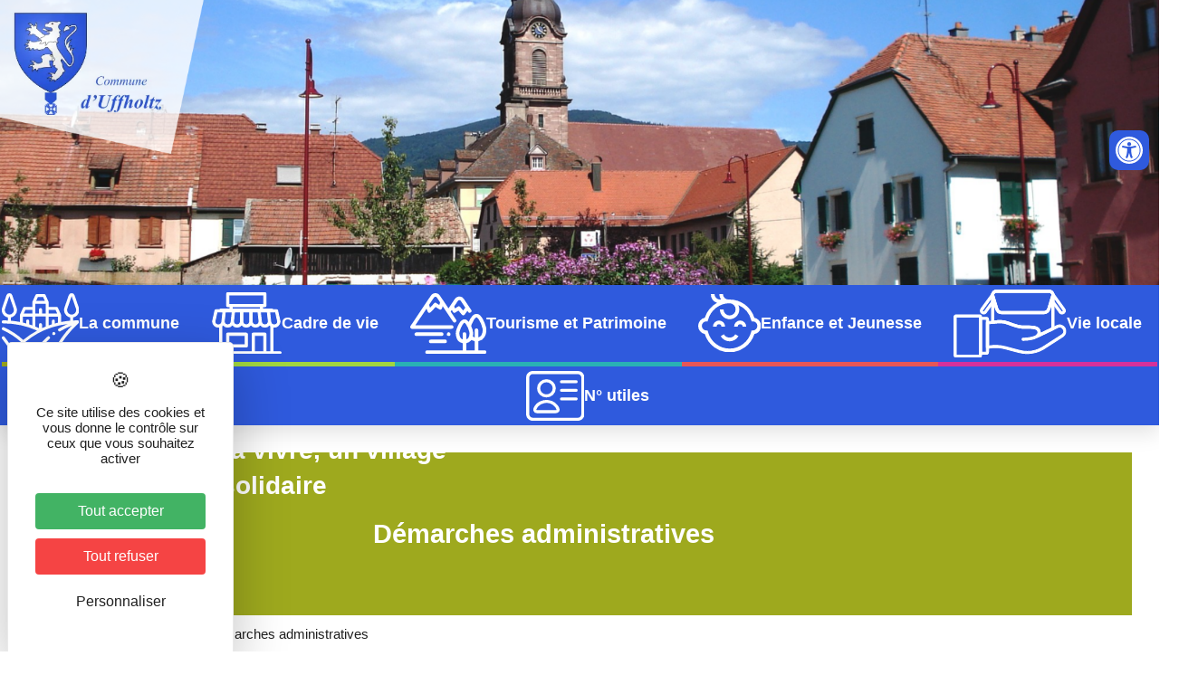

--- FILE ---
content_type: text/html; charset=UTF-8
request_url: https://www.uffholtz.fr/la-commune/demarches-administratives/?xml=F1393
body_size: 30598
content:
<!DOCTYPE html>
<html lang="fr-FR">
<head>
	<meta charset="UTF-8" />
	<meta name="viewport" content="width=device-width, initial-scale=1" />
	<link rel="profile" href="http://gmpg.org/xfn/11" />
	<link rel="pingback" href="https://www.uffholtz.fr/xmlrpc.php" />
	<meta name='robots' content='index, follow, max-image-preview:large, max-snippet:-1, max-video-preview:-1' />
<link rel="dns-prefetch" href="//tarteaucitron.io"><link rel="preconnect" href="https://tarteaucitron.io" crossorigin=""><!--cloudflare-no-transform--><script type="text/javascript" src="https://tarteaucitron.io/load.js?domain=www.uffholtz.fr&uuid=03d578903487e57fc20441dc46663e773b88208d"></script>
	<!-- This site is optimized with the Yoast SEO plugin v26.8 - https://yoast.com/product/yoast-seo-wordpress/ -->
	<title>Démarches administratives - Mairie d&#039;Uffholtz - Haut-Rhin</title>
	<meta name="description" content="Retrouvez toutes les informations pratiques pour effectuer vos démarches administratives à Uffholtz dans la région Grand Est." />
	<link rel="canonical" href="https://www.uffholtz.fr/la-commune/demarches-administratives/" />
	<meta property="og:locale" content="fr_FR" />
	<meta property="og:type" content="article" />
	<meta property="og:title" content="Démarches administratives - Mairie d&#039;Uffholtz - Haut-Rhin" />
	<meta property="og:description" content="Retrouvez toutes les informations pratiques pour effectuer vos démarches administratives à Uffholtz dans la région Grand Est." />
	<meta property="og:url" content="https://www.uffholtz.fr/la-commune/demarches-administratives/" />
	<meta property="og:site_name" content="Mairie de Uffholtz" />
	<meta property="article:modified_time" content="2021-07-29T08:08:28+00:00" />
	<meta property="og:image" content="https://www.uffholtz.fr/wp-content/uploads/2021/07/archive-3859388_1920.jpg" />
	<meta property="og:image:width" content="1920" />
	<meta property="og:image:height" content="1280" />
	<meta property="og:image:type" content="image/jpeg" />
	<meta name="twitter:card" content="summary_large_image" />
	<meta name="twitter:label1" content="Durée de lecture estimée" />
	<meta name="twitter:data1" content="1 minute" />
	<script type="application/ld+json" class="yoast-schema-graph">{"@context":"https://schema.org","@graph":[{"@type":"WebPage","@id":"https://www.uffholtz.fr/la-commune/demarches-administratives/","url":"https://www.uffholtz.fr/la-commune/demarches-administratives/","name":"Démarches administratives - Mairie d'Uffholtz - Haut-Rhin","isPartOf":{"@id":"https://www.uffholtz.fr/#website"},"primaryImageOfPage":{"@id":"https://www.uffholtz.fr/la-commune/demarches-administratives/#primaryimage"},"image":{"@id":"https://www.uffholtz.fr/la-commune/demarches-administratives/#primaryimage"},"thumbnailUrl":"https://www.uffholtz.fr/wp-content/uploads/2021/07/archive-3859388_1920.jpg","datePublished":"2021-04-23T08:53:32+00:00","dateModified":"2021-07-29T08:08:28+00:00","description":"Retrouvez toutes les informations pratiques pour effectuer vos démarches administratives à Uffholtz dans la région Grand Est.","breadcrumb":{"@id":"https://www.uffholtz.fr/la-commune/demarches-administratives/#breadcrumb"},"inLanguage":"fr-FR","potentialAction":[{"@type":"ReadAction","target":["https://www.uffholtz.fr/la-commune/demarches-administratives/"]}]},{"@type":"ImageObject","inLanguage":"fr-FR","@id":"https://www.uffholtz.fr/la-commune/demarches-administratives/#primaryimage","url":"https://www.uffholtz.fr/wp-content/uploads/2021/07/archive-3859388_1920.jpg","contentUrl":"https://www.uffholtz.fr/wp-content/uploads/2021/07/archive-3859388_1920.jpg","width":1920,"height":1280},{"@type":"BreadcrumbList","@id":"https://www.uffholtz.fr/la-commune/demarches-administratives/#breadcrumb","itemListElement":[{"@type":"ListItem","position":1,"name":"Accueil","item":"https://www.uffholtz.fr/"},{"@type":"ListItem","position":2,"name":"La Commune","item":"https://www.uffholtz.fr/la-commune/"},{"@type":"ListItem","position":3,"name":"Démarches administratives"}]},{"@type":"WebSite","@id":"https://www.uffholtz.fr/#website","url":"https://www.uffholtz.fr/","name":"Mairie de Uffholtz","description":"Site de la Mairie d&#039;Uffholtz","publisher":{"@id":"https://www.uffholtz.fr/#organization"},"potentialAction":[{"@type":"SearchAction","target":{"@type":"EntryPoint","urlTemplate":"https://www.uffholtz.fr/?s={search_term_string}"},"query-input":{"@type":"PropertyValueSpecification","valueRequired":true,"valueName":"search_term_string"}}],"inLanguage":"fr-FR"},{"@type":"Organization","@id":"https://www.uffholtz.fr/#organization","name":"Mairie de Uffholtz","url":"https://www.uffholtz.fr/","logo":{"@type":"ImageObject","inLanguage":"fr-FR","@id":"https://www.uffholtz.fr/#/schema/logo/image/","url":"https://www.uffholtz.fr/wp-content/uploads/2021/04/logo-Header-UFFHOLTZ@2x.png","contentUrl":"https://www.uffholtz.fr/wp-content/uploads/2021/04/logo-Header-UFFHOLTZ@2x.png","width":449,"height":323,"caption":"Mairie de Uffholtz"},"image":{"@id":"https://www.uffholtz.fr/#/schema/logo/image/"}}]}</script>
	<!-- / Yoast SEO plugin. -->


<link rel="alternate" type="application/rss+xml" title="Mairie de Uffholtz &raquo; Flux" href="https://www.uffholtz.fr/feed/" />
<link rel="alternate" type="application/rss+xml" title="Mairie de Uffholtz &raquo; Flux des commentaires" href="https://www.uffholtz.fr/comments/feed/" />
<link rel="alternate" type="application/rss+xml" title="Mairie de Uffholtz &raquo; Démarches administratives Flux des commentaires" href="https://www.uffholtz.fr/la-commune/demarches-administratives/feed/" />
<link rel="alternate" title="oEmbed (JSON)" type="application/json+oembed" href="https://www.uffholtz.fr/wp-json/oembed/1.0/embed?url=https%3A%2F%2Fwww.uffholtz.fr%2Fla-commune%2Fdemarches-administratives%2F" />
<link rel="alternate" title="oEmbed (XML)" type="text/xml+oembed" href="https://www.uffholtz.fr/wp-json/oembed/1.0/embed?url=https%3A%2F%2Fwww.uffholtz.fr%2Fla-commune%2Fdemarches-administratives%2F&#038;format=xml" />
<meta name="robots" content="noindex,follow" /><style id='wp-img-auto-sizes-contain-inline-css'>
img:is([sizes=auto i],[sizes^="auto," i]){contain-intrinsic-size:3000px 1500px}
/*# sourceURL=wp-img-auto-sizes-contain-inline-css */
</style>
<style id='global-styles-inline-css'>
:root{--wp--preset--aspect-ratio--square: 1;--wp--preset--aspect-ratio--4-3: 4/3;--wp--preset--aspect-ratio--3-4: 3/4;--wp--preset--aspect-ratio--3-2: 3/2;--wp--preset--aspect-ratio--2-3: 2/3;--wp--preset--aspect-ratio--16-9: 16/9;--wp--preset--aspect-ratio--9-16: 9/16;--wp--preset--color--black: #000000;--wp--preset--color--cyan-bluish-gray: #abb8c3;--wp--preset--color--white: #ffffff;--wp--preset--color--pale-pink: #f78da7;--wp--preset--color--vivid-red: #cf2e2e;--wp--preset--color--luminous-vivid-orange: #ff6900;--wp--preset--color--luminous-vivid-amber: #fcb900;--wp--preset--color--light-green-cyan: #7bdcb5;--wp--preset--color--vivid-green-cyan: #00d084;--wp--preset--color--pale-cyan-blue: #8ed1fc;--wp--preset--color--vivid-cyan-blue: #0693e3;--wp--preset--color--vivid-purple: #9b51e0;--wp--preset--gradient--vivid-cyan-blue-to-vivid-purple: linear-gradient(135deg,rgb(6,147,227) 0%,rgb(155,81,224) 100%);--wp--preset--gradient--light-green-cyan-to-vivid-green-cyan: linear-gradient(135deg,rgb(122,220,180) 0%,rgb(0,208,130) 100%);--wp--preset--gradient--luminous-vivid-amber-to-luminous-vivid-orange: linear-gradient(135deg,rgb(252,185,0) 0%,rgb(255,105,0) 100%);--wp--preset--gradient--luminous-vivid-orange-to-vivid-red: linear-gradient(135deg,rgb(255,105,0) 0%,rgb(207,46,46) 100%);--wp--preset--gradient--very-light-gray-to-cyan-bluish-gray: linear-gradient(135deg,rgb(238,238,238) 0%,rgb(169,184,195) 100%);--wp--preset--gradient--cool-to-warm-spectrum: linear-gradient(135deg,rgb(74,234,220) 0%,rgb(151,120,209) 20%,rgb(207,42,186) 40%,rgb(238,44,130) 60%,rgb(251,105,98) 80%,rgb(254,248,76) 100%);--wp--preset--gradient--blush-light-purple: linear-gradient(135deg,rgb(255,206,236) 0%,rgb(152,150,240) 100%);--wp--preset--gradient--blush-bordeaux: linear-gradient(135deg,rgb(254,205,165) 0%,rgb(254,45,45) 50%,rgb(107,0,62) 100%);--wp--preset--gradient--luminous-dusk: linear-gradient(135deg,rgb(255,203,112) 0%,rgb(199,81,192) 50%,rgb(65,88,208) 100%);--wp--preset--gradient--pale-ocean: linear-gradient(135deg,rgb(255,245,203) 0%,rgb(182,227,212) 50%,rgb(51,167,181) 100%);--wp--preset--gradient--electric-grass: linear-gradient(135deg,rgb(202,248,128) 0%,rgb(113,206,126) 100%);--wp--preset--gradient--midnight: linear-gradient(135deg,rgb(2,3,129) 0%,rgb(40,116,252) 100%);--wp--preset--font-size--small: 13px;--wp--preset--font-size--medium: 20px;--wp--preset--font-size--large: 36px;--wp--preset--font-size--x-large: 42px;--wp--preset--spacing--20: 0.44rem;--wp--preset--spacing--30: 0.67rem;--wp--preset--spacing--40: 1rem;--wp--preset--spacing--50: 1.5rem;--wp--preset--spacing--60: 2.25rem;--wp--preset--spacing--70: 3.38rem;--wp--preset--spacing--80: 5.06rem;--wp--preset--shadow--natural: 6px 6px 9px rgba(0, 0, 0, 0.2);--wp--preset--shadow--deep: 12px 12px 50px rgba(0, 0, 0, 0.4);--wp--preset--shadow--sharp: 6px 6px 0px rgba(0, 0, 0, 0.2);--wp--preset--shadow--outlined: 6px 6px 0px -3px rgb(255, 255, 255), 6px 6px rgb(0, 0, 0);--wp--preset--shadow--crisp: 6px 6px 0px rgb(0, 0, 0);}:root { --wp--style--global--content-size: 800px;--wp--style--global--wide-size: 1200px; }:where(body) { margin: 0; }.wp-site-blocks > .alignleft { float: left; margin-right: 2em; }.wp-site-blocks > .alignright { float: right; margin-left: 2em; }.wp-site-blocks > .aligncenter { justify-content: center; margin-left: auto; margin-right: auto; }:where(.wp-site-blocks) > * { margin-block-start: 24px; margin-block-end: 0; }:where(.wp-site-blocks) > :first-child { margin-block-start: 0; }:where(.wp-site-blocks) > :last-child { margin-block-end: 0; }:root { --wp--style--block-gap: 24px; }:root :where(.is-layout-flow) > :first-child{margin-block-start: 0;}:root :where(.is-layout-flow) > :last-child{margin-block-end: 0;}:root :where(.is-layout-flow) > *{margin-block-start: 24px;margin-block-end: 0;}:root :where(.is-layout-constrained) > :first-child{margin-block-start: 0;}:root :where(.is-layout-constrained) > :last-child{margin-block-end: 0;}:root :where(.is-layout-constrained) > *{margin-block-start: 24px;margin-block-end: 0;}:root :where(.is-layout-flex){gap: 24px;}:root :where(.is-layout-grid){gap: 24px;}.is-layout-flow > .alignleft{float: left;margin-inline-start: 0;margin-inline-end: 2em;}.is-layout-flow > .alignright{float: right;margin-inline-start: 2em;margin-inline-end: 0;}.is-layout-flow > .aligncenter{margin-left: auto !important;margin-right: auto !important;}.is-layout-constrained > .alignleft{float: left;margin-inline-start: 0;margin-inline-end: 2em;}.is-layout-constrained > .alignright{float: right;margin-inline-start: 2em;margin-inline-end: 0;}.is-layout-constrained > .aligncenter{margin-left: auto !important;margin-right: auto !important;}.is-layout-constrained > :where(:not(.alignleft):not(.alignright):not(.alignfull)){max-width: var(--wp--style--global--content-size);margin-left: auto !important;margin-right: auto !important;}.is-layout-constrained > .alignwide{max-width: var(--wp--style--global--wide-size);}body .is-layout-flex{display: flex;}.is-layout-flex{flex-wrap: wrap;align-items: center;}.is-layout-flex > :is(*, div){margin: 0;}body .is-layout-grid{display: grid;}.is-layout-grid > :is(*, div){margin: 0;}body{padding-top: 0px;padding-right: 0px;padding-bottom: 0px;padding-left: 0px;}a:where(:not(.wp-element-button)){text-decoration: underline;}:root :where(.wp-element-button, .wp-block-button__link){background-color: #32373c;border-width: 0;color: #fff;font-family: inherit;font-size: inherit;font-style: inherit;font-weight: inherit;letter-spacing: inherit;line-height: inherit;padding-top: calc(0.667em + 2px);padding-right: calc(1.333em + 2px);padding-bottom: calc(0.667em + 2px);padding-left: calc(1.333em + 2px);text-decoration: none;text-transform: inherit;}.has-black-color{color: var(--wp--preset--color--black) !important;}.has-cyan-bluish-gray-color{color: var(--wp--preset--color--cyan-bluish-gray) !important;}.has-white-color{color: var(--wp--preset--color--white) !important;}.has-pale-pink-color{color: var(--wp--preset--color--pale-pink) !important;}.has-vivid-red-color{color: var(--wp--preset--color--vivid-red) !important;}.has-luminous-vivid-orange-color{color: var(--wp--preset--color--luminous-vivid-orange) !important;}.has-luminous-vivid-amber-color{color: var(--wp--preset--color--luminous-vivid-amber) !important;}.has-light-green-cyan-color{color: var(--wp--preset--color--light-green-cyan) !important;}.has-vivid-green-cyan-color{color: var(--wp--preset--color--vivid-green-cyan) !important;}.has-pale-cyan-blue-color{color: var(--wp--preset--color--pale-cyan-blue) !important;}.has-vivid-cyan-blue-color{color: var(--wp--preset--color--vivid-cyan-blue) !important;}.has-vivid-purple-color{color: var(--wp--preset--color--vivid-purple) !important;}.has-black-background-color{background-color: var(--wp--preset--color--black) !important;}.has-cyan-bluish-gray-background-color{background-color: var(--wp--preset--color--cyan-bluish-gray) !important;}.has-white-background-color{background-color: var(--wp--preset--color--white) !important;}.has-pale-pink-background-color{background-color: var(--wp--preset--color--pale-pink) !important;}.has-vivid-red-background-color{background-color: var(--wp--preset--color--vivid-red) !important;}.has-luminous-vivid-orange-background-color{background-color: var(--wp--preset--color--luminous-vivid-orange) !important;}.has-luminous-vivid-amber-background-color{background-color: var(--wp--preset--color--luminous-vivid-amber) !important;}.has-light-green-cyan-background-color{background-color: var(--wp--preset--color--light-green-cyan) !important;}.has-vivid-green-cyan-background-color{background-color: var(--wp--preset--color--vivid-green-cyan) !important;}.has-pale-cyan-blue-background-color{background-color: var(--wp--preset--color--pale-cyan-blue) !important;}.has-vivid-cyan-blue-background-color{background-color: var(--wp--preset--color--vivid-cyan-blue) !important;}.has-vivid-purple-background-color{background-color: var(--wp--preset--color--vivid-purple) !important;}.has-black-border-color{border-color: var(--wp--preset--color--black) !important;}.has-cyan-bluish-gray-border-color{border-color: var(--wp--preset--color--cyan-bluish-gray) !important;}.has-white-border-color{border-color: var(--wp--preset--color--white) !important;}.has-pale-pink-border-color{border-color: var(--wp--preset--color--pale-pink) !important;}.has-vivid-red-border-color{border-color: var(--wp--preset--color--vivid-red) !important;}.has-luminous-vivid-orange-border-color{border-color: var(--wp--preset--color--luminous-vivid-orange) !important;}.has-luminous-vivid-amber-border-color{border-color: var(--wp--preset--color--luminous-vivid-amber) !important;}.has-light-green-cyan-border-color{border-color: var(--wp--preset--color--light-green-cyan) !important;}.has-vivid-green-cyan-border-color{border-color: var(--wp--preset--color--vivid-green-cyan) !important;}.has-pale-cyan-blue-border-color{border-color: var(--wp--preset--color--pale-cyan-blue) !important;}.has-vivid-cyan-blue-border-color{border-color: var(--wp--preset--color--vivid-cyan-blue) !important;}.has-vivid-purple-border-color{border-color: var(--wp--preset--color--vivid-purple) !important;}.has-vivid-cyan-blue-to-vivid-purple-gradient-background{background: var(--wp--preset--gradient--vivid-cyan-blue-to-vivid-purple) !important;}.has-light-green-cyan-to-vivid-green-cyan-gradient-background{background: var(--wp--preset--gradient--light-green-cyan-to-vivid-green-cyan) !important;}.has-luminous-vivid-amber-to-luminous-vivid-orange-gradient-background{background: var(--wp--preset--gradient--luminous-vivid-amber-to-luminous-vivid-orange) !important;}.has-luminous-vivid-orange-to-vivid-red-gradient-background{background: var(--wp--preset--gradient--luminous-vivid-orange-to-vivid-red) !important;}.has-very-light-gray-to-cyan-bluish-gray-gradient-background{background: var(--wp--preset--gradient--very-light-gray-to-cyan-bluish-gray) !important;}.has-cool-to-warm-spectrum-gradient-background{background: var(--wp--preset--gradient--cool-to-warm-spectrum) !important;}.has-blush-light-purple-gradient-background{background: var(--wp--preset--gradient--blush-light-purple) !important;}.has-blush-bordeaux-gradient-background{background: var(--wp--preset--gradient--blush-bordeaux) !important;}.has-luminous-dusk-gradient-background{background: var(--wp--preset--gradient--luminous-dusk) !important;}.has-pale-ocean-gradient-background{background: var(--wp--preset--gradient--pale-ocean) !important;}.has-electric-grass-gradient-background{background: var(--wp--preset--gradient--electric-grass) !important;}.has-midnight-gradient-background{background: var(--wp--preset--gradient--midnight) !important;}.has-small-font-size{font-size: var(--wp--preset--font-size--small) !important;}.has-medium-font-size{font-size: var(--wp--preset--font-size--medium) !important;}.has-large-font-size{font-size: var(--wp--preset--font-size--large) !important;}.has-x-large-font-size{font-size: var(--wp--preset--font-size--x-large) !important;}
:root :where(.wp-block-pullquote){font-size: 1.5em;line-height: 1.6;}
/*# sourceURL=global-styles-inline-css */
</style>
<link rel='stylesheet' id='wpo_min-header-0-css' href='https://www.uffholtz.fr/wp-content/cache/wpo-minify/1769011367/assets/wpo-minify-header-13f691d4.min.css' media='all' />
<script id="wpo_min-header-0-js-extra">
var SFE_DATA = {"ajax_url":"https://www.uffholtz.fr/wp-admin/admin-ajax.php","home_url":"https://www.uffholtz.fr/"};
var SF_LDATA = {"ajax_url":"https://www.uffholtz.fr/wp-admin/admin-ajax.php","home_url":"https://www.uffholtz.fr/","extensions":["search-filter-elementor"]};
var ecs_ajax_params = {"ajaxurl":"https://www.uffholtz.fr/wp-admin/admin-ajax.php","posts":"{\"page\":0,\"pagename\":\"demarches-administratives\",\"error\":\"\",\"m\":\"\",\"p\":0,\"post_parent\":\"\",\"subpost\":\"\",\"subpost_id\":\"\",\"attachment\":\"\",\"attachment_id\":0,\"name\":\"demarches-administratives\",\"page_id\":0,\"second\":\"\",\"minute\":\"\",\"hour\":\"\",\"day\":0,\"monthnum\":0,\"year\":0,\"w\":0,\"category_name\":\"\",\"tag\":\"\",\"cat\":\"\",\"tag_id\":\"\",\"author\":\"\",\"author_name\":\"\",\"feed\":\"\",\"tb\":\"\",\"paged\":0,\"meta_key\":\"\",\"meta_value\":\"\",\"preview\":\"\",\"s\":\"\",\"sentence\":\"\",\"title\":\"\",\"fields\":\"all\",\"menu_order\":\"\",\"embed\":\"\",\"category__in\":[],\"category__not_in\":[],\"category__and\":[],\"post__in\":[],\"post__not_in\":[],\"post_name__in\":[],\"tag__in\":[],\"tag__not_in\":[],\"tag__and\":[],\"tag_slug__in\":[],\"tag_slug__and\":[],\"post_parent__in\":[],\"post_parent__not_in\":[],\"author__in\":[],\"author__not_in\":[],\"search_columns\":[],\"ignore_sticky_posts\":false,\"suppress_filters\":false,\"cache_results\":true,\"update_post_term_cache\":true,\"update_menu_item_cache\":false,\"lazy_load_term_meta\":true,\"update_post_meta_cache\":true,\"post_type\":\"\",\"posts_per_page\":3,\"nopaging\":false,\"comments_per_page\":\"50\",\"no_found_rows\":false,\"order\":\"DESC\"}"};
//# sourceURL=wpo_min-header-0-js-extra
</script>
<script src="https://www.uffholtz.fr/wp-content/cache/wpo-minify/1769011367/assets/wpo-minify-header-20cd6c0d.min.js" id="wpo_min-header-0-js"></script>
<link rel="https://api.w.org/" href="https://www.uffholtz.fr/wp-json/" /><link rel="alternate" title="JSON" type="application/json" href="https://www.uffholtz.fr/wp-json/wp/v2/pages/545" /><link rel="EditURI" type="application/rsd+xml" title="RSD" href="https://www.uffholtz.fr/xmlrpc.php?rsd" />
<meta name="generator" content="WordPress 6.9" />
<link rel='shortlink' href='https://www.uffholtz.fr/?p=545' />
        <script type="text/javascript">
            ( function () {
                window.lae_fs = { can_use_premium_code: false};
            } )();
        </script>
        <!-- start Simple Custom CSS and JS -->
<style>

/* moteur de recherche */

#ajaxsearchlite1{
	z-index: 1;
}

#ajaxsearchliteres1{
	z-index: 1;
}

/* header */
#votrerecherche1 .probox{
  border: none;
  width:250px;
  background-color: #2f5add;
  border: 2px solid white;
}

#votrerecherche1 svg{
  fill: white;
}


#votrerecherche1 .promagnifier{
  box-shadow: none;
}

#votrerecherche1 .orig{
  font-size: 14px !important;
  font-weight: 700 !important;
}


#ajaxsearchlite1 .probox .proinput input, div.asl_w .probox .proinput input{
  color: white !important;
}


#votrerecherche1 .asl_simple-circle{
  border: 4px solid white !important;
  border-right-color: #2f5add  !important;
}


div.asl_r .results .asl_nores{
  background-color: #f4f4f4 !important;
  font-weight: 500 !important;
}

div.asl_r p.showmore a{
  border: none;
  color: white !important;
  font-weight: 600 !important;
  font-size: 13px !important;
}

div.asl_r p.showmore a:hover{
  background-color: #202020 !important;
  border-radius: 10px !important;
}



.asl_res_url{
  color: #202020 !important;
  font-weight: 600 !important;
}
#votrerecherche1 .asl_date{
  color: #202020 !important;
}

div.asl_r p.showmore{
  background-color: #2f5add  !important;
  font-weight: 600;
  border-radius: 10px;
}


#ajaxsearchliteres1{
  border-radius: 12px !important;
}




/* page recherche */
#votrerecherche2 .probox{
  border: none;
  width: 500px;

}

#votrerecherche2 svg{
  fill: #DF9C00;
}

#ajaxsearchliteres2{
  border-radius: 12px !important;
}

#votrerecherche2 .asl_date{
  color: #202020 !important;
}


#ajaxsearchlite2 .probox .proinput input, div.asl_w .probox .proinput input{
  color: #DF9C00 !important;
  font-weight: 600 !important;
}





</style>
<!-- end Simple Custom CSS and JS -->
<!-- start Simple Custom CSS and JS -->
<style>
.wp-caption-text{
	color: white !important;
	font-weight: 500 !important;
	position: absolute;
	padding: 10px;
	margin-top: -40px;
	background-color: #2f5addb5;
	font-size: 14px;
}

.wp-caption img{
	margin: 0px;
}</style>
<!-- end Simple Custom CSS and JS -->

		<!-- CPT UI Extended Customizer CSS -->
		<style type="text/css" id="cpt-ui-extended-css">
																										</style>
		<!-- /CPT UI Extended Customizer CSS -->

						<link rel="preconnect" href="https://fonts.gstatic.com" crossorigin />
				<link rel="preload" as="style" href="//fonts.googleapis.com/css?family=Open+Sans&display=swap" />
								<link rel="stylesheet" href="//fonts.googleapis.com/css?family=Open+Sans&display=swap" media="all" />
				<meta name="generator" content="Elementor 3.34.2; features: additional_custom_breakpoints; settings: css_print_method-external, google_font-enabled, font_display-auto">
			<style>
				.e-con.e-parent:nth-of-type(n+4):not(.e-lazyloaded):not(.e-no-lazyload),
				.e-con.e-parent:nth-of-type(n+4):not(.e-lazyloaded):not(.e-no-lazyload) * {
					background-image: none !important;
				}
				@media screen and (max-height: 1024px) {
					.e-con.e-parent:nth-of-type(n+3):not(.e-lazyloaded):not(.e-no-lazyload),
					.e-con.e-parent:nth-of-type(n+3):not(.e-lazyloaded):not(.e-no-lazyload) * {
						background-image: none !important;
					}
				}
				@media screen and (max-height: 640px) {
					.e-con.e-parent:nth-of-type(n+2):not(.e-lazyloaded):not(.e-no-lazyload),
					.e-con.e-parent:nth-of-type(n+2):not(.e-lazyloaded):not(.e-no-lazyload) * {
						background-image: none !important;
					}
				}
			</style>
			<link rel="icon" href="https://www.uffholtz.fr/wp-content/uploads/2021/04/aa@2x-150x150.png" sizes="32x32" />
<link rel="icon" href="https://www.uffholtz.fr/wp-content/uploads/2021/04/aa@2x.png" sizes="192x192" />
<link rel="apple-touch-icon" href="https://www.uffholtz.fr/wp-content/uploads/2021/04/aa@2x.png" />
<meta name="msapplication-TileImage" content="https://www.uffholtz.fr/wp-content/uploads/2021/04/aa@2x.png" />
		<style id="wp-custom-css">
			.wp-caption-text{
	color: white !important;
	font-weight: 500 !important;
	position: absolute;
	padding: 10px;
	margin-top: -40px;
	background-color: #2f5addb5;
	font-size: 14px;
}

.wp-caption img{
	margin: 0px;
}

/* moteur de recherche */

#ajaxsearchlite1{
	z-index: 1;
}

#ajaxsearchliteres1{
	z-index: 1;
}

/* header */
#votrerecherche1 .probox{
  border: none;
  width:250px;
  background-color: #2f5add;
  border: 2px solid white;
}

#votrerecherche1 svg{
  fill: white;
}


#votrerecherche1 .promagnifier{
  box-shadow: none;
}

#votrerecherche1 .orig{
  font-size: 14px !important;
  font-weight: 700 !important;
}


#ajaxsearchlite1 .probox .proinput input, div.asl_w .probox .proinput input{
  color: white !important;
}


#votrerecherche1 .asl_simple-circle{
  border: 4px solid white !important;
  border-right-color: #2f5add  !important;
}


div.asl_r .results .asl_nores{
  background-color: #f4f4f4 !important;
  font-weight: 500 !important;
}

div.asl_r p.showmore a{
  border: none;
  color: white !important;
  font-weight: 600 !important;
  font-size: 13px !important;
}

div.asl_r p.showmore a:hover{
  background-color: #202020 !important;
  border-radius: 10px !important;
}



.asl_res_url{
  color: #202020 !important;
  font-weight: 600 !important;
}
#votrerecherche1 .asl_date{
  color: #202020 !important;
}

div.asl_r p.showmore{
  background-color: #2f5add  !important;
  font-weight: 600;
  border-radius: 10px;
}


#ajaxsearchliteres1{
  border-radius: 12px !important;
}




/* page recherche */
#votrerecherche2 .probox{
  border: none;
  width: 500px;

}

#votrerecherche2 svg{
  fill: #DF9C00;
}

#ajaxsearchliteres2{
  border-radius: 12px !important;
}

#votrerecherche2 .asl_date{
  color: #202020 !important;
}


#ajaxsearchlite2 .probox .proinput input, div.asl_w .probox .proinput input{
  color: #DF9C00 !important;
  font-weight: 600 !important;
}







		</style>
		</head>

<body class="wp-singular page-template-default page page-id-545 page-parent page-child parent-pageid-538 wp-custom-logo wp-embed-responsive wp-theme-hello-elementor wp-child-theme-hello-child ehf-header ehf-footer ehf-template-hello-elementor ehf-stylesheet-hello-child hello-elementor-default elementor-default elementor-template-full-width elementor-kit-11 elementor-page elementor-page-545 elementor-page-1530">
<div id="page" class="hfeed site">

		<header id="masthead" itemscope="itemscope" itemtype="https://schema.org/WPHeader">
			<p class="main-title bhf-hidden" itemprop="headline"><a href="https://www.uffholtz.fr" title="Mairie de Uffholtz" rel="home">Mairie de Uffholtz</a></p>
					<div data-elementor-type="wp-post" data-elementor-id="57" class="elementor elementor-57" data-elementor-settings="{&quot;ha_cmc_init_switcher&quot;:&quot;no&quot;}" data-elementor-post-type="elementor-hf">
						<section class="elementor-section elementor-top-section elementor-element elementor-element-997259c elementor-section-full_width elementor-section-height-default elementor-section-height-default" data-id="997259c" data-element_type="section" data-settings="{&quot;_ha_eqh_enable&quot;:false}">
						<div class="elementor-container elementor-column-gap-default">
					<div class="elementor-column elementor-col-100 elementor-top-column elementor-element elementor-element-0c42bd5" data-id="0c42bd5" data-element_type="column">
			<div class="elementor-widget-wrap elementor-element-populated">
						<div class="elementor-element elementor-element-308098e elementor-widget__width-auto elementor-absolute elementor-invisible elementor-widget elementor-widget-site-logo" data-id="308098e" data-element_type="widget" data-settings="{&quot;align&quot;:&quot;left&quot;,&quot;width&quot;:{&quot;unit&quot;:&quot;px&quot;,&quot;size&quot;:326,&quot;sizes&quot;:[]},&quot;_position&quot;:&quot;absolute&quot;,&quot;width_mobile&quot;:{&quot;unit&quot;:&quot;%&quot;,&quot;size&quot;:71,&quot;sizes&quot;:[]},&quot;_animation&quot;:&quot;fadeInLeft&quot;,&quot;width_tablet&quot;:{&quot;unit&quot;:&quot;%&quot;,&quot;size&quot;:&quot;&quot;,&quot;sizes&quot;:[]},&quot;space&quot;:{&quot;unit&quot;:&quot;%&quot;,&quot;size&quot;:&quot;&quot;,&quot;sizes&quot;:[]},&quot;space_tablet&quot;:{&quot;unit&quot;:&quot;%&quot;,&quot;size&quot;:&quot;&quot;,&quot;sizes&quot;:[]},&quot;space_mobile&quot;:{&quot;unit&quot;:&quot;%&quot;,&quot;size&quot;:&quot;&quot;,&quot;sizes&quot;:[]},&quot;image_border_radius&quot;:{&quot;unit&quot;:&quot;px&quot;,&quot;top&quot;:&quot;&quot;,&quot;right&quot;:&quot;&quot;,&quot;bottom&quot;:&quot;&quot;,&quot;left&quot;:&quot;&quot;,&quot;isLinked&quot;:true},&quot;image_border_radius_tablet&quot;:{&quot;unit&quot;:&quot;px&quot;,&quot;top&quot;:&quot;&quot;,&quot;right&quot;:&quot;&quot;,&quot;bottom&quot;:&quot;&quot;,&quot;left&quot;:&quot;&quot;,&quot;isLinked&quot;:true},&quot;image_border_radius_mobile&quot;:{&quot;unit&quot;:&quot;px&quot;,&quot;top&quot;:&quot;&quot;,&quot;right&quot;:&quot;&quot;,&quot;bottom&quot;:&quot;&quot;,&quot;left&quot;:&quot;&quot;,&quot;isLinked&quot;:true},&quot;caption_padding&quot;:{&quot;unit&quot;:&quot;px&quot;,&quot;top&quot;:&quot;&quot;,&quot;right&quot;:&quot;&quot;,&quot;bottom&quot;:&quot;&quot;,&quot;left&quot;:&quot;&quot;,&quot;isLinked&quot;:true},&quot;caption_padding_tablet&quot;:{&quot;unit&quot;:&quot;px&quot;,&quot;top&quot;:&quot;&quot;,&quot;right&quot;:&quot;&quot;,&quot;bottom&quot;:&quot;&quot;,&quot;left&quot;:&quot;&quot;,&quot;isLinked&quot;:true},&quot;caption_padding_mobile&quot;:{&quot;unit&quot;:&quot;px&quot;,&quot;top&quot;:&quot;&quot;,&quot;right&quot;:&quot;&quot;,&quot;bottom&quot;:&quot;&quot;,&quot;left&quot;:&quot;&quot;,&quot;isLinked&quot;:true},&quot;caption_space&quot;:{&quot;unit&quot;:&quot;px&quot;,&quot;size&quot;:0,&quot;sizes&quot;:[]},&quot;caption_space_tablet&quot;:{&quot;unit&quot;:&quot;px&quot;,&quot;size&quot;:&quot;&quot;,&quot;sizes&quot;:[]},&quot;caption_space_mobile&quot;:{&quot;unit&quot;:&quot;px&quot;,&quot;size&quot;:&quot;&quot;,&quot;sizes&quot;:[]}}" data-widget_type="site-logo.default">
				<div class="elementor-widget-container">
							<div class="hfe-site-logo">
													<a data-elementor-open-lightbox=""  class='elementor-clickable' href="https://www.uffholtz.fr">
							<div class="hfe-site-logo-set">           
				<div class="hfe-site-logo-container">
									<img class="hfe-site-logo-img elementor-animation-"  src="https://www.uffholtz.fr/wp-content/uploads/2021/04/logo-Header-UFFHOLTZ@2x.png" alt="default-logo"/>
				</div>
			</div>
							</a>
						</div>  
							</div>
				</div>
				<div class="elementor-element elementor-element-f1b695d elementor--h-position-center elementor--v-position-middle elementor-arrows-position-inside elementor-pagination-position-inside ha-has-bg-overlay elementor-widget elementor-widget-slides" data-id="f1b695d" data-element_type="widget" data-settings="{&quot;navigation&quot;:&quot;both&quot;,&quot;autoplay&quot;:&quot;yes&quot;,&quot;pause_on_hover&quot;:&quot;yes&quot;,&quot;pause_on_interaction&quot;:&quot;yes&quot;,&quot;autoplay_speed&quot;:5000,&quot;infinite&quot;:&quot;yes&quot;,&quot;transition&quot;:&quot;slide&quot;,&quot;transition_speed&quot;:500}" data-widget_type="slides.default">
				<div class="elementor-widget-container">
									<div class="elementor-swiper">
					<div class="elementor-slides-wrapper elementor-main-swiper swiper" role="region" aria-roledescription="carousel" aria-label="Diapositives" dir="ltr" data-animation="fadeInUp">
				<div class="swiper-wrapper elementor-slides">
										<div class="elementor-repeater-item-411fe39 swiper-slide" role="group" aria-roledescription="slide"><div class="swiper-slide-bg elementor-ken-burns elementor-ken-burns--in" role="img" aria-label="Uffvuecentrale1082010@2x"></div><div class="elementor-background-overlay"></div><div class="swiper-slide-inner" ><div class="swiper-slide-contents"><div class="elementor-slide-heading">Uffholtz</div><div class="elementor-slide-description">Un village à vivre, un village solidaire</div></div></div></div>				</div>
							</div>
				</div>
								</div>
				</div>
					</div>
		</div>
					</div>
		</section>
				<section class="elementor-section elementor-top-section elementor-element elementor-element-2bfa905c elementor-section-height-min-height elementor-section-stretched elementor-section-full_width elementor-section-height-default elementor-section-items-middle" data-id="2bfa905c" data-element_type="section" data-settings="{&quot;background_background&quot;:&quot;classic&quot;,&quot;sticky&quot;:&quot;top&quot;,&quot;stretch_section&quot;:&quot;section-stretched&quot;,&quot;_ha_eqh_enable&quot;:false,&quot;sticky_on&quot;:[&quot;desktop&quot;,&quot;tablet&quot;,&quot;mobile&quot;],&quot;sticky_offset&quot;:0,&quot;sticky_effects_offset&quot;:0,&quot;sticky_anchor_link_offset&quot;:0}">
							<div class="elementor-background-overlay"></div>
							<div class="elementor-container elementor-column-gap-default">
					<div class="elementor-column elementor-col-100 elementor-top-column elementor-element elementor-element-23790743" data-id="23790743" data-element_type="column">
			<div class="elementor-widget-wrap elementor-element-populated">
						<div class="elementor-element elementor-element-8155471 elementor-nav-menu__align-center elementor-nav-menu--stretch elementor-nav-menu__text-align-center elementor-nav-menu--dropdown-tablet elementor-nav-menu--toggle elementor-nav-menu--burger elementor-widget elementor-widget-nav-menu" data-id="8155471" data-element_type="widget" data-settings="{&quot;full_width&quot;:&quot;stretch&quot;,&quot;submenu_icon&quot;:{&quot;value&quot;:&quot;&lt;i class=\&quot;fas fa-chevron-down\&quot; aria-hidden=\&quot;true\&quot;&gt;&lt;\/i&gt;&quot;,&quot;library&quot;:&quot;fa-solid&quot;},&quot;layout&quot;:&quot;horizontal&quot;,&quot;toggle&quot;:&quot;burger&quot;}" data-widget_type="nav-menu.default">
				<div class="elementor-widget-container">
								<nav aria-label="Menu" class="elementor-nav-menu--main elementor-nav-menu__container elementor-nav-menu--layout-horizontal e--pointer-underline e--animation-drop-out">
				<ul id="menu-1-8155471" class="elementor-nav-menu"><li class="menu-item menu-item-type-post_type menu-item-object-page current-page-ancestor current-menu-ancestor current-menu-parent current-page-parent current_page_parent current_page_ancestor menu-item-has-children menu-item-870"><a href="https://www.uffholtz.fr/la-commune/" class="elementor-item"><img  class="iconmenu" src="/wp-content/uploads/2021/05/lacommune.svg"/>La commune</img></a>
<ul class="sub-menu elementor-nav-menu--dropdown">
	<li class="menu-item menu-item-type-post_type menu-item-object-page menu-item-1413"><a href="https://www.uffholtz.fr/la-commune/presentation-duffholtz/" class="elementor-sub-item">Présentation d’Uffholtz</a></li>
	<li class="menu-item menu-item-type-post_type menu-item-object-page menu-item-1414"><a href="https://www.uffholtz.fr/la-commune/les-elus/" class="elementor-sub-item">Élus</a></li>
	<li class="menu-item menu-item-type-post_type menu-item-object-page menu-item-1415"><a href="https://www.uffholtz.fr/la-commune/les-commissions/" class="elementor-sub-item">Commissions</a></li>
	<li class="menu-item menu-item-type-post_type menu-item-object-page menu-item-2009"><a href="https://www.uffholtz.fr/la-commune/calendrier-previsionnel-et-deliberations/" class="elementor-sub-item">Délibérations Conseil Municipal</a></li>
	<li class="menu-item menu-item-type-post_type menu-item-object-page menu-item-1418"><a href="https://www.uffholtz.fr/la-commune/le-budget/" class="elementor-sub-item">Budget</a></li>
	<li class="menu-item menu-item-type-post_type menu-item-object-page menu-item-2012"><a href="https://www.uffholtz.fr/la-commune/les-marches-publics/" class="elementor-sub-item">Marchés publics</a></li>
	<li class="menu-item menu-item-type-post_type menu-item-object-page current-menu-item page_item page-item-545 current_page_item menu-item-1421"><a href="https://www.uffholtz.fr/la-commune/demarches-administratives/" aria-current="page" class="elementor-sub-item elementor-item-active">Démarches administratives</a></li>
	<li class="menu-item menu-item-type-post_type menu-item-object-page menu-item-1419"><a href="https://www.uffholtz.fr/la-commune/bulletins-municipaux/" class="elementor-sub-item">Bulletins municipaux</a></li>
	<li class="menu-item menu-item-type-post_type menu-item-object-page menu-item-1420"><a href="https://www.uffholtz.fr/la-commune/les-services-municipaux/" class="elementor-sub-item">Services municipaux</a></li>
	<li class="menu-item menu-item-type-post_type menu-item-object-page menu-item-8677"><a href="https://www.uffholtz.fr/la-commune/democratie-participative/" class="elementor-sub-item">Démocratie participative</a></li>
	<li class="menu-item menu-item-type-post_type menu-item-object-page menu-item-6934"><a href="https://www.uffholtz.fr/la-commune/se-souvenir/" class="elementor-sub-item">Se souvenir</a></li>
	<li class="menu-item menu-item-type-post_type menu-item-object-page menu-item-9263"><a href="https://www.uffholtz.fr/la-commune/elections-diverses/" class="elementor-sub-item">Elections diverses</a></li>
</ul>
</li>
<li class="menu-item menu-item-type-post_type menu-item-object-page menu-item-has-children menu-item-874"><a href="https://www.uffholtz.fr/cadre-de-vie/" class="elementor-item"><img  class="iconmenu" src="/wp-content/uploads/2021/05/cadredevie.svg"/>Cadre de vie</img></a>
<ul class="sub-menu elementor-nav-menu--dropdown">
	<li class="menu-item menu-item-type-post_type menu-item-object-page menu-item-10883"><a href="https://www.uffholtz.fr/cadre-de-vie/civisme/" class="elementor-sub-item">Civisme</a></li>
	<li class="menu-item menu-item-type-post_type menu-item-object-page menu-item-11408"><a href="https://www.uffholtz.fr/cadre-de-vie/analyse-deau/" class="elementor-sub-item">Analyse d’eau</a></li>
	<li class="menu-item menu-item-type-post_type menu-item-object-page menu-item-10884"><a href="https://www.uffholtz.fr/cadre-de-vie/location-de-salles/" class="elementor-sub-item">Location de salles</a></li>
	<li class="menu-item menu-item-type-post_type menu-item-object-page menu-item-1450"><a href="https://www.uffholtz.fr/cadre-de-vie/espaces-verts-loisirs/" class="elementor-sub-item">Espaces verts / loisirs</a></li>
	<li class="menu-item menu-item-type-post_type menu-item-object-page menu-item-2807"><a href="https://www.uffholtz.fr/cadre-de-vie/nature/" class="elementor-sub-item">Nature</a></li>
	<li class="menu-item menu-item-type-post_type menu-item-object-page menu-item-1447"><a href="https://www.uffholtz.fr/cadre-de-vie/travaux/" class="elementor-sub-item">Travaux en cours ou achevés</a></li>
	<li class="menu-item menu-item-type-post_type menu-item-object-page menu-item-5957"><a href="https://www.uffholtz.fr/cadre-de-vie/partenariat-et-jumelage/" class="elementor-sub-item">Partenariat et Jumelage</a></li>
	<li class="menu-item menu-item-type-post_type menu-item-object-page menu-item-8077"><a href="https://www.uffholtz.fr/cadre-de-vie/plan-local-durbanisme/" class="elementor-sub-item">Urbanisme</a></li>
	<li class="menu-item menu-item-type-post_type menu-item-object-page menu-item-8706"><a href="https://www.uffholtz.fr/cadre-de-vie/energie-citoyenne-renouvelable/" class="elementor-sub-item">Energie citoyenne renouvelable</a></li>
	<li class="menu-item menu-item-type-post_type menu-item-object-page menu-item-10902"><a href="https://www.uffholtz.fr/cadre-de-vie/sante/" class="elementor-sub-item">Santé</a></li>
</ul>
</li>
<li class="menu-item menu-item-type-post_type menu-item-object-page menu-item-has-children menu-item-877"><a href="https://www.uffholtz.fr/tourisme-et-patrimoine/" class="elementor-item"><img  class="iconmenu" src="/wp-content/uploads/2021/05/tourisme.svg"/>Tourisme et Patrimoine</img></a>
<ul class="sub-menu elementor-nav-menu--dropdown">
	<li class="menu-item menu-item-type-post_type menu-item-object-page menu-item-1451"><a href="https://www.uffholtz.fr/tourisme-et-patrimoine/histoire-du-village/" class="elementor-sub-item">Histoire du village d&rsquo;Uffholtz</a></li>
	<li class="menu-item menu-item-type-post_type menu-item-object-page menu-item-1452"><a href="https://www.uffholtz.fr/tourisme-et-patrimoine/hartmannswillerkopf-hwk/" class="elementor-sub-item">Hartmannswillerkopf (HWK)</a></li>
	<li class="menu-item menu-item-type-post_type menu-item-object-page menu-item-1455"><a href="https://www.uffholtz.fr/tourisme-et-patrimoine/abri-memoire/" class="elementor-sub-item">Abri mémoire</a></li>
	<li class="menu-item menu-item-type-post_type menu-item-object-page menu-item-1458"><a href="https://www.uffholtz.fr/tourisme-et-patrimoine/chateau-de-herenfluh/" class="elementor-sub-item">Château de la Herrenfluh</a></li>
	<li class="menu-item menu-item-type-post_type menu-item-object-page menu-item-1461"><a href="https://www.uffholtz.fr/tourisme-et-patrimoine/chapelle-st-antoine/" class="elementor-sub-item">Chapelle St Antoine</a></li>
	<li class="menu-item menu-item-type-post_type menu-item-object-page menu-item-1465"><a href="https://www.uffholtz.fr/tourisme-et-patrimoine/eglise/" class="elementor-sub-item">Église</a></li>
	<li class="menu-item menu-item-type-post_type menu-item-object-page menu-item-1468"><a href="https://www.uffholtz.fr/tourisme-et-patrimoine/promenade-du-fil-rouge/" class="elementor-sub-item">Promenade du Fil rouge</a></li>
	<li class="menu-item menu-item-type-post_type menu-item-object-page menu-item-7274"><a href="https://www.uffholtz.fr/tourisme-et-patrimoine/autres-itineraires-de-decouverte/" class="elementor-sub-item">Autres itinéraires de découverte</a></li>
	<li class="menu-item menu-item-type-custom menu-item-object-custom menu-item-7001"><a target="_blank" href="https://www.refuge-molkenrain.fr/" class="elementor-sub-item">Amis de la nature</a></li>
	<li class="menu-item menu-item-type-post_type menu-item-object-page menu-item-1469"><a href="https://www.uffholtz.fr/vie-locale/restaurants-bars-et-hebergements/" class="elementor-sub-item">Restaurants / bars / Food Trucks et Hébergements</a></li>
	<li class="menu-item menu-item-type-post_type menu-item-object-page menu-item-1471"><a href="https://www.uffholtz.fr/tourisme-et-patrimoine/route-des-vins/" class="elementor-sub-item">Route des vins</a></li>
	<li class="menu-item menu-item-type-post_type menu-item-object-page menu-item-8069"><a href="https://www.uffholtz.fr/tourisme-et-patrimoine/route-des-cretes/" class="elementor-sub-item">Route des Crêtes</a></li>
	<li class="menu-item menu-item-type-post_type menu-item-object-page menu-item-1462"><a href="https://www.uffholtz.fr/tourisme-et-patrimoine/vignoble-sentier-et-syndicat-viticole/" class="elementor-sub-item">Vignoble, sentier et Syndicat Viticole</a></li>
	<li class="menu-item menu-item-type-post_type menu-item-object-page menu-item-1474"><a href="https://www.uffholtz.fr/tourisme-et-patrimoine/maisons-fleuries/" class="elementor-sub-item">Les maisons fleuries</a></li>
</ul>
</li>
<li class="menu-item menu-item-type-post_type menu-item-object-page menu-item-has-children menu-item-880"><a href="https://www.uffholtz.fr/enfance-et-jeunesse/" class="elementor-item"><img  class="iconmenu" src="/wp-content/uploads/2021/05/enfance.svg"/>Enfance et Jeunesse</img></a>
<ul class="sub-menu elementor-nav-menu--dropdown">
	<li class="menu-item menu-item-type-post_type menu-item-object-page menu-item-1475"><a href="https://www.uffholtz.fr/enfance-et-jeunesse/ecoles/" class="elementor-sub-item">Écoles</a></li>
	<li class="menu-item menu-item-type-post_type menu-item-object-page menu-item-1476"><a href="https://www.uffholtz.fr/enfance-et-jeunesse/periscolaire/" class="elementor-sub-item">Périscolaire</a></li>
	<li class="menu-item menu-item-type-post_type menu-item-object-page menu-item-1479"><a href="https://www.uffholtz.fr/enfance-et-jeunesse/activites-diverses/" class="elementor-sub-item">Activités diverses</a></li>
	<li class="menu-item menu-item-type-custom menu-item-object-custom menu-item-6999"><a target="_blank" href="https://cc-thann-cernay.fr/nos-competences/petite-enfance/" class="elementor-sub-item">Petite enfance</a></li>
	<li class="menu-item menu-item-type-post_type menu-item-object-page menu-item-9369"><a href="https://www.uffholtz.fr/enfance-et-jeunesse/le-periple-des-freres-philippe/" class="elementor-sub-item">Le périple des frères Philippe</a></li>
</ul>
</li>
<li class="menu-item menu-item-type-post_type menu-item-object-page menu-item-has-children menu-item-883"><a href="https://www.uffholtz.fr/vie-locale/" class="elementor-item"><img  class="iconmenu" src="/wp-content/uploads/2021/05/vieloc.svg"/>Vie locale</img></a>
<ul class="sub-menu elementor-nav-menu--dropdown">
	<li class="menu-item menu-item-type-post_type menu-item-object-page menu-item-9846"><a href="https://www.uffholtz.fr/vie-locale/evenements/" class="elementor-sub-item">Évènements</a></li>
	<li class="menu-item menu-item-type-post_type menu-item-object-page menu-item-1486"><a href="https://www.uffholtz.fr/vie-locale/restaurants-bars-et-hebergements/" class="elementor-sub-item">Restaurants / bars / Food Trucks et Hébergements</a></li>
	<li class="menu-item menu-item-type-post_type menu-item-object-page menu-item-1487"><a href="https://www.uffholtz.fr/vie-locale/associations-et-activites/" class="elementor-sub-item">Associations et Activités</a></li>
	<li class="menu-item menu-item-type-post_type menu-item-object-page menu-item-1488"><a href="https://www.uffholtz.fr/vie-locale/paroisse-saint-erasme/" class="elementor-sub-item">Paroisse Saint-Erasme</a></li>
	<li class="menu-item menu-item-type-post_type menu-item-object-page menu-item-1485"><a href="https://www.uffholtz.fr/vie-locale/entreprises-commerces-artisans-et-producteurs-locaux/" class="elementor-sub-item">Entreprises, Commerces, artisans et producteurs locaux</a></li>
</ul>
</li>
<li class="menu-item menu-item-type-post_type menu-item-object-page menu-item-1973"><a href="https://www.uffholtz.fr/n-utiles/" class="elementor-item"><img  class="iconmenu" src="/wp-content/uploads/2021/05/Numutiles.svg"/>N° utiles</img></a></li>
</ul>			</nav>
					<div class="elementor-menu-toggle" role="button" tabindex="0" aria-label="Permuter le menu" aria-expanded="false">
			<i aria-hidden="true" role="presentation" class="elementor-menu-toggle__icon--open eicon-menu-bar"></i><i aria-hidden="true" role="presentation" class="elementor-menu-toggle__icon--close eicon-close"></i>		</div>
					<nav class="elementor-nav-menu--dropdown elementor-nav-menu__container" aria-hidden="true">
				<ul id="menu-2-8155471" class="elementor-nav-menu"><li class="menu-item menu-item-type-post_type menu-item-object-page current-page-ancestor current-menu-ancestor current-menu-parent current-page-parent current_page_parent current_page_ancestor menu-item-has-children menu-item-870"><a href="https://www.uffholtz.fr/la-commune/" class="elementor-item" tabindex="-1"><img  class="iconmenu" src="/wp-content/uploads/2021/05/lacommune.svg"/>La commune</img></a>
<ul class="sub-menu elementor-nav-menu--dropdown">
	<li class="menu-item menu-item-type-post_type menu-item-object-page menu-item-1413"><a href="https://www.uffholtz.fr/la-commune/presentation-duffholtz/" class="elementor-sub-item" tabindex="-1">Présentation d’Uffholtz</a></li>
	<li class="menu-item menu-item-type-post_type menu-item-object-page menu-item-1414"><a href="https://www.uffholtz.fr/la-commune/les-elus/" class="elementor-sub-item" tabindex="-1">Élus</a></li>
	<li class="menu-item menu-item-type-post_type menu-item-object-page menu-item-1415"><a href="https://www.uffholtz.fr/la-commune/les-commissions/" class="elementor-sub-item" tabindex="-1">Commissions</a></li>
	<li class="menu-item menu-item-type-post_type menu-item-object-page menu-item-2009"><a href="https://www.uffholtz.fr/la-commune/calendrier-previsionnel-et-deliberations/" class="elementor-sub-item" tabindex="-1">Délibérations Conseil Municipal</a></li>
	<li class="menu-item menu-item-type-post_type menu-item-object-page menu-item-1418"><a href="https://www.uffholtz.fr/la-commune/le-budget/" class="elementor-sub-item" tabindex="-1">Budget</a></li>
	<li class="menu-item menu-item-type-post_type menu-item-object-page menu-item-2012"><a href="https://www.uffholtz.fr/la-commune/les-marches-publics/" class="elementor-sub-item" tabindex="-1">Marchés publics</a></li>
	<li class="menu-item menu-item-type-post_type menu-item-object-page current-menu-item page_item page-item-545 current_page_item menu-item-1421"><a href="https://www.uffholtz.fr/la-commune/demarches-administratives/" aria-current="page" class="elementor-sub-item elementor-item-active" tabindex="-1">Démarches administratives</a></li>
	<li class="menu-item menu-item-type-post_type menu-item-object-page menu-item-1419"><a href="https://www.uffholtz.fr/la-commune/bulletins-municipaux/" class="elementor-sub-item" tabindex="-1">Bulletins municipaux</a></li>
	<li class="menu-item menu-item-type-post_type menu-item-object-page menu-item-1420"><a href="https://www.uffholtz.fr/la-commune/les-services-municipaux/" class="elementor-sub-item" tabindex="-1">Services municipaux</a></li>
	<li class="menu-item menu-item-type-post_type menu-item-object-page menu-item-8677"><a href="https://www.uffholtz.fr/la-commune/democratie-participative/" class="elementor-sub-item" tabindex="-1">Démocratie participative</a></li>
	<li class="menu-item menu-item-type-post_type menu-item-object-page menu-item-6934"><a href="https://www.uffholtz.fr/la-commune/se-souvenir/" class="elementor-sub-item" tabindex="-1">Se souvenir</a></li>
	<li class="menu-item menu-item-type-post_type menu-item-object-page menu-item-9263"><a href="https://www.uffholtz.fr/la-commune/elections-diverses/" class="elementor-sub-item" tabindex="-1">Elections diverses</a></li>
</ul>
</li>
<li class="menu-item menu-item-type-post_type menu-item-object-page menu-item-has-children menu-item-874"><a href="https://www.uffholtz.fr/cadre-de-vie/" class="elementor-item" tabindex="-1"><img  class="iconmenu" src="/wp-content/uploads/2021/05/cadredevie.svg"/>Cadre de vie</img></a>
<ul class="sub-menu elementor-nav-menu--dropdown">
	<li class="menu-item menu-item-type-post_type menu-item-object-page menu-item-10883"><a href="https://www.uffholtz.fr/cadre-de-vie/civisme/" class="elementor-sub-item" tabindex="-1">Civisme</a></li>
	<li class="menu-item menu-item-type-post_type menu-item-object-page menu-item-11408"><a href="https://www.uffholtz.fr/cadre-de-vie/analyse-deau/" class="elementor-sub-item" tabindex="-1">Analyse d’eau</a></li>
	<li class="menu-item menu-item-type-post_type menu-item-object-page menu-item-10884"><a href="https://www.uffholtz.fr/cadre-de-vie/location-de-salles/" class="elementor-sub-item" tabindex="-1">Location de salles</a></li>
	<li class="menu-item menu-item-type-post_type menu-item-object-page menu-item-1450"><a href="https://www.uffholtz.fr/cadre-de-vie/espaces-verts-loisirs/" class="elementor-sub-item" tabindex="-1">Espaces verts / loisirs</a></li>
	<li class="menu-item menu-item-type-post_type menu-item-object-page menu-item-2807"><a href="https://www.uffholtz.fr/cadre-de-vie/nature/" class="elementor-sub-item" tabindex="-1">Nature</a></li>
	<li class="menu-item menu-item-type-post_type menu-item-object-page menu-item-1447"><a href="https://www.uffholtz.fr/cadre-de-vie/travaux/" class="elementor-sub-item" tabindex="-1">Travaux en cours ou achevés</a></li>
	<li class="menu-item menu-item-type-post_type menu-item-object-page menu-item-5957"><a href="https://www.uffholtz.fr/cadre-de-vie/partenariat-et-jumelage/" class="elementor-sub-item" tabindex="-1">Partenariat et Jumelage</a></li>
	<li class="menu-item menu-item-type-post_type menu-item-object-page menu-item-8077"><a href="https://www.uffholtz.fr/cadre-de-vie/plan-local-durbanisme/" class="elementor-sub-item" tabindex="-1">Urbanisme</a></li>
	<li class="menu-item menu-item-type-post_type menu-item-object-page menu-item-8706"><a href="https://www.uffholtz.fr/cadre-de-vie/energie-citoyenne-renouvelable/" class="elementor-sub-item" tabindex="-1">Energie citoyenne renouvelable</a></li>
	<li class="menu-item menu-item-type-post_type menu-item-object-page menu-item-10902"><a href="https://www.uffholtz.fr/cadre-de-vie/sante/" class="elementor-sub-item" tabindex="-1">Santé</a></li>
</ul>
</li>
<li class="menu-item menu-item-type-post_type menu-item-object-page menu-item-has-children menu-item-877"><a href="https://www.uffholtz.fr/tourisme-et-patrimoine/" class="elementor-item" tabindex="-1"><img  class="iconmenu" src="/wp-content/uploads/2021/05/tourisme.svg"/>Tourisme et Patrimoine</img></a>
<ul class="sub-menu elementor-nav-menu--dropdown">
	<li class="menu-item menu-item-type-post_type menu-item-object-page menu-item-1451"><a href="https://www.uffholtz.fr/tourisme-et-patrimoine/histoire-du-village/" class="elementor-sub-item" tabindex="-1">Histoire du village d&rsquo;Uffholtz</a></li>
	<li class="menu-item menu-item-type-post_type menu-item-object-page menu-item-1452"><a href="https://www.uffholtz.fr/tourisme-et-patrimoine/hartmannswillerkopf-hwk/" class="elementor-sub-item" tabindex="-1">Hartmannswillerkopf (HWK)</a></li>
	<li class="menu-item menu-item-type-post_type menu-item-object-page menu-item-1455"><a href="https://www.uffholtz.fr/tourisme-et-patrimoine/abri-memoire/" class="elementor-sub-item" tabindex="-1">Abri mémoire</a></li>
	<li class="menu-item menu-item-type-post_type menu-item-object-page menu-item-1458"><a href="https://www.uffholtz.fr/tourisme-et-patrimoine/chateau-de-herenfluh/" class="elementor-sub-item" tabindex="-1">Château de la Herrenfluh</a></li>
	<li class="menu-item menu-item-type-post_type menu-item-object-page menu-item-1461"><a href="https://www.uffholtz.fr/tourisme-et-patrimoine/chapelle-st-antoine/" class="elementor-sub-item" tabindex="-1">Chapelle St Antoine</a></li>
	<li class="menu-item menu-item-type-post_type menu-item-object-page menu-item-1465"><a href="https://www.uffholtz.fr/tourisme-et-patrimoine/eglise/" class="elementor-sub-item" tabindex="-1">Église</a></li>
	<li class="menu-item menu-item-type-post_type menu-item-object-page menu-item-1468"><a href="https://www.uffholtz.fr/tourisme-et-patrimoine/promenade-du-fil-rouge/" class="elementor-sub-item" tabindex="-1">Promenade du Fil rouge</a></li>
	<li class="menu-item menu-item-type-post_type menu-item-object-page menu-item-7274"><a href="https://www.uffholtz.fr/tourisme-et-patrimoine/autres-itineraires-de-decouverte/" class="elementor-sub-item" tabindex="-1">Autres itinéraires de découverte</a></li>
	<li class="menu-item menu-item-type-custom menu-item-object-custom menu-item-7001"><a target="_blank" href="https://www.refuge-molkenrain.fr/" class="elementor-sub-item" tabindex="-1">Amis de la nature</a></li>
	<li class="menu-item menu-item-type-post_type menu-item-object-page menu-item-1469"><a href="https://www.uffholtz.fr/vie-locale/restaurants-bars-et-hebergements/" class="elementor-sub-item" tabindex="-1">Restaurants / bars / Food Trucks et Hébergements</a></li>
	<li class="menu-item menu-item-type-post_type menu-item-object-page menu-item-1471"><a href="https://www.uffholtz.fr/tourisme-et-patrimoine/route-des-vins/" class="elementor-sub-item" tabindex="-1">Route des vins</a></li>
	<li class="menu-item menu-item-type-post_type menu-item-object-page menu-item-8069"><a href="https://www.uffholtz.fr/tourisme-et-patrimoine/route-des-cretes/" class="elementor-sub-item" tabindex="-1">Route des Crêtes</a></li>
	<li class="menu-item menu-item-type-post_type menu-item-object-page menu-item-1462"><a href="https://www.uffholtz.fr/tourisme-et-patrimoine/vignoble-sentier-et-syndicat-viticole/" class="elementor-sub-item" tabindex="-1">Vignoble, sentier et Syndicat Viticole</a></li>
	<li class="menu-item menu-item-type-post_type menu-item-object-page menu-item-1474"><a href="https://www.uffholtz.fr/tourisme-et-patrimoine/maisons-fleuries/" class="elementor-sub-item" tabindex="-1">Les maisons fleuries</a></li>
</ul>
</li>
<li class="menu-item menu-item-type-post_type menu-item-object-page menu-item-has-children menu-item-880"><a href="https://www.uffholtz.fr/enfance-et-jeunesse/" class="elementor-item" tabindex="-1"><img  class="iconmenu" src="/wp-content/uploads/2021/05/enfance.svg"/>Enfance et Jeunesse</img></a>
<ul class="sub-menu elementor-nav-menu--dropdown">
	<li class="menu-item menu-item-type-post_type menu-item-object-page menu-item-1475"><a href="https://www.uffholtz.fr/enfance-et-jeunesse/ecoles/" class="elementor-sub-item" tabindex="-1">Écoles</a></li>
	<li class="menu-item menu-item-type-post_type menu-item-object-page menu-item-1476"><a href="https://www.uffholtz.fr/enfance-et-jeunesse/periscolaire/" class="elementor-sub-item" tabindex="-1">Périscolaire</a></li>
	<li class="menu-item menu-item-type-post_type menu-item-object-page menu-item-1479"><a href="https://www.uffholtz.fr/enfance-et-jeunesse/activites-diverses/" class="elementor-sub-item" tabindex="-1">Activités diverses</a></li>
	<li class="menu-item menu-item-type-custom menu-item-object-custom menu-item-6999"><a target="_blank" href="https://cc-thann-cernay.fr/nos-competences/petite-enfance/" class="elementor-sub-item" tabindex="-1">Petite enfance</a></li>
	<li class="menu-item menu-item-type-post_type menu-item-object-page menu-item-9369"><a href="https://www.uffholtz.fr/enfance-et-jeunesse/le-periple-des-freres-philippe/" class="elementor-sub-item" tabindex="-1">Le périple des frères Philippe</a></li>
</ul>
</li>
<li class="menu-item menu-item-type-post_type menu-item-object-page menu-item-has-children menu-item-883"><a href="https://www.uffholtz.fr/vie-locale/" class="elementor-item" tabindex="-1"><img  class="iconmenu" src="/wp-content/uploads/2021/05/vieloc.svg"/>Vie locale</img></a>
<ul class="sub-menu elementor-nav-menu--dropdown">
	<li class="menu-item menu-item-type-post_type menu-item-object-page menu-item-9846"><a href="https://www.uffholtz.fr/vie-locale/evenements/" class="elementor-sub-item" tabindex="-1">Évènements</a></li>
	<li class="menu-item menu-item-type-post_type menu-item-object-page menu-item-1486"><a href="https://www.uffholtz.fr/vie-locale/restaurants-bars-et-hebergements/" class="elementor-sub-item" tabindex="-1">Restaurants / bars / Food Trucks et Hébergements</a></li>
	<li class="menu-item menu-item-type-post_type menu-item-object-page menu-item-1487"><a href="https://www.uffholtz.fr/vie-locale/associations-et-activites/" class="elementor-sub-item" tabindex="-1">Associations et Activités</a></li>
	<li class="menu-item menu-item-type-post_type menu-item-object-page menu-item-1488"><a href="https://www.uffholtz.fr/vie-locale/paroisse-saint-erasme/" class="elementor-sub-item" tabindex="-1">Paroisse Saint-Erasme</a></li>
	<li class="menu-item menu-item-type-post_type menu-item-object-page menu-item-1485"><a href="https://www.uffholtz.fr/vie-locale/entreprises-commerces-artisans-et-producteurs-locaux/" class="elementor-sub-item" tabindex="-1">Entreprises, Commerces, artisans et producteurs locaux</a></li>
</ul>
</li>
<li class="menu-item menu-item-type-post_type menu-item-object-page menu-item-1973"><a href="https://www.uffholtz.fr/n-utiles/" class="elementor-item" tabindex="-1"><img  class="iconmenu" src="/wp-content/uploads/2021/05/Numutiles.svg"/>N° utiles</img></a></li>
</ul>			</nav>
						</div>
				</div>
					</div>
		</div>
					</div>
		</section>
				</div>
				</header>

	<main id="content" class="site-main" role="main">		<div data-elementor-type="single-page" data-elementor-id="1530" class="elementor elementor-1530 elementor-location-single post-545 page type-page status-publish has-post-thumbnail hentry" data-elementor-settings="{&quot;ha_cmc_init_switcher&quot;:&quot;no&quot;}" data-elementor-post-type="elementor_library">
					<section class="elementor-section elementor-top-section elementor-element elementor-element-dc3eb56 elementor-section-height-min-height elementor-section-boxed elementor-section-height-default elementor-section-items-middle" data-id="dc3eb56" data-element_type="section" data-settings="{&quot;background_background&quot;:&quot;classic&quot;,&quot;_ha_eqh_enable&quot;:false}">
						<div class="elementor-container elementor-column-gap-default">
					<div class="elementor-column elementor-col-100 elementor-top-column elementor-element elementor-element-2a61721" data-id="2a61721" data-element_type="column">
			<div class="elementor-widget-wrap elementor-element-populated">
						<div class="elementor-element elementor-element-8e95e2a elementor-widget elementor-widget-heading" data-id="8e95e2a" data-element_type="widget" data-widget_type="heading.default">
				<div class="elementor-widget-container">
					<h1 class="elementor-heading-title elementor-size-large">Démarches administratives</h1>				</div>
				</div>
					</div>
		</div>
					</div>
		</section>
				<section class="elementor-section elementor-top-section elementor-element elementor-element-504d58d elementor-section-boxed elementor-section-height-default elementor-section-height-default" data-id="504d58d" data-element_type="section" data-settings="{&quot;_ha_eqh_enable&quot;:false}">
						<div class="elementor-container elementor-column-gap-default">
					<div class="elementor-column elementor-col-100 elementor-top-column elementor-element elementor-element-9f8683d" data-id="9f8683d" data-element_type="column">
			<div class="elementor-widget-wrap elementor-element-populated">
						<div class="elementor-element elementor-element-a224420 elementor-widget elementor-widget-breadcrumbs" data-id="a224420" data-element_type="widget" data-widget_type="breadcrumbs.default">
				<div class="elementor-widget-container">
					<p id="breadcrumbs"><span><span><a href="https://www.uffholtz.fr/">Accueil</a></span> ➩ <span><a href="https://www.uffholtz.fr/la-commune/">La Commune</a></span> ➩ <span class="breadcrumb_last" aria-current="page">Démarches administratives</span></span></p>				</div>
				</div>
					</div>
		</div>
					</div>
		</section>
				<section class="elementor-section elementor-top-section elementor-element elementor-element-b3c3d74 elementor-section-full_width elementor-section-height-default elementor-section-height-default" data-id="b3c3d74" data-element_type="section" data-settings="{&quot;_ha_eqh_enable&quot;:false}">
						<div class="elementor-container elementor-column-gap-default">
					<div class="elementor-column elementor-col-50 elementor-top-column elementor-element elementor-element-dc855ae" data-id="dc855ae" data-element_type="column">
			<div class="elementor-widget-wrap elementor-element-populated">
						<div class="elementor-element elementor-element-4bd4e8f elementor-widget elementor-widget-theme-post-content" data-id="4bd4e8f" data-element_type="widget" data-widget_type="theme-post-content.default">
				<div class="elementor-widget-container">
							<div data-elementor-type="wp-page" data-elementor-id="545" class="elementor elementor-545" data-elementor-settings="{&quot;ha_cmc_init_switcher&quot;:&quot;no&quot;}" data-elementor-post-type="page">
						<section class="elementor-section elementor-top-section elementor-element elementor-element-9c55653 elementor-section-boxed elementor-section-height-default elementor-section-height-default" data-id="9c55653" data-element_type="section" data-settings="{&quot;_ha_eqh_enable&quot;:false}">
						<div class="elementor-container elementor-column-gap-default">
					<div class="elementor-column elementor-col-100 elementor-top-column elementor-element elementor-element-965a98e" data-id="965a98e" data-element_type="column">
			<div class="elementor-widget-wrap elementor-element-populated">
						<div class="elementor-element elementor-element-57c17ab elementor-grid-2 elementor-posts--thumbnail-top elementor-grid-tablet-2 elementor-grid-mobile-1 elementor-widget elementor-widget-posts" data-id="57c17ab" data-element_type="widget" data-settings="{&quot;custom_columns&quot;:&quot;2&quot;,&quot;custom_columns_tablet&quot;:&quot;2&quot;,&quot;custom_columns_mobile&quot;:&quot;1&quot;,&quot;custom_row_gap&quot;:{&quot;unit&quot;:&quot;px&quot;,&quot;size&quot;:35,&quot;sizes&quot;:[]},&quot;custom_row_gap_tablet&quot;:{&quot;unit&quot;:&quot;px&quot;,&quot;size&quot;:&quot;&quot;,&quot;sizes&quot;:[]},&quot;custom_row_gap_mobile&quot;:{&quot;unit&quot;:&quot;px&quot;,&quot;size&quot;:&quot;&quot;,&quot;sizes&quot;:[]}}" data-widget_type="posts.custom">
				<div class="elementor-widget-container">
					      <div class="ecs-posts elementor-posts-container elementor-posts   elementor-grid elementor-posts--skin-custom" data-settings="{&quot;current_page&quot;:1,&quot;max_num_pages&quot;:1,&quot;load_method&quot;:&quot;&quot;,&quot;widget_id&quot;:&quot;57c17ab&quot;,&quot;post_id&quot;:545,&quot;theme_id&quot;:545,&quot;change_url&quot;:false,&quot;reinit_js&quot;:false}">
      		<article id="post-4670" class="elementor-post elementor-grid-item ecs-post-loop post-4670 page type-page status-publish hentry">
				<div data-elementor-type="loop" data-elementor-id="1590" class="elementor elementor-1590 elementor-location-single post-4670 page type-page status-publish hentry" data-elementor-settings="{&quot;ha_cmc_init_switcher&quot;:&quot;no&quot;}" data-elementor-post-type="elementor_library">
					<section data-ha-element-link="{&quot;url&quot;:&quot;https:\/\/www.uffholtz.fr\/la-commune\/demarches-administratives\/arriver-quitter-uffholtz\/&quot;,&quot;is_external&quot;:&quot;&quot;,&quot;nofollow&quot;:&quot;&quot;}" style="cursor: pointer" class="elementor-section elementor-top-section elementor-element elementor-element-0f4411f bloclandinggeneral elementor-section-boxed elementor-section-height-default elementor-section-height-default" data-id="0f4411f" data-element_type="section" data-settings="{&quot;_ha_eqh_enable&quot;:false}">
						<div class="elementor-container elementor-column-gap-default">
					<div class="elementor-column elementor-col-100 elementor-top-column elementor-element elementor-element-ad22003" data-id="ad22003" data-element_type="column">
			<div class="elementor-widget-wrap elementor-element-populated">
						<section class="elementor-section elementor-inner-section elementor-element elementor-element-3c5d7d7 bloclandingimagetop elementor-section-boxed elementor-section-height-default elementor-section-height-default" data-id="3c5d7d7" data-element_type="section" data-settings="{&quot;_ha_eqh_enable&quot;:false}">
						<div class="elementor-container elementor-column-gap-default">
					<div class="elementor-column elementor-col-100 elementor-inner-column elementor-element elementor-element-f5ba1be" data-id="f5ba1be" data-element_type="column">
			<div class="elementor-widget-wrap elementor-element-populated">
							</div>
		</div>
					</div>
		</section>
				<section class="elementor-section elementor-inner-section elementor-element elementor-element-bc0e462 elementor-section-height-min-height blocbottomlandingtitleicon elementor-section-boxed elementor-section-height-default" data-id="bc0e462" data-element_type="section" data-settings="{&quot;_ha_eqh_enable&quot;:false}">
						<div class="elementor-container elementor-column-gap-default">
					<div class="elementor-column elementor-col-50 elementor-inner-column elementor-element elementor-element-f2b7bf2" data-id="f2b7bf2" data-element_type="column">
			<div class="elementor-widget-wrap elementor-element-populated">
						<div class="elementor-element elementor-element-bbd7750 elementor-widget elementor-widget-heading" data-id="bbd7750" data-element_type="widget" data-widget_type="heading.default">
				<div class="elementor-widget-container">
					<h2 class="elementor-heading-title elementor-size-default">Arriver / Quitter Uffholtz</h2>				</div>
				</div>
					</div>
		</div>
				<div class="elementor-column elementor-col-50 elementor-inner-column elementor-element elementor-element-8c4eba5" data-id="8c4eba5" data-element_type="column">
			<div class="elementor-widget-wrap elementor-element-populated">
						<div class="elementor-element elementor-element-8ec50c8 iconlanding elementor-widget__width-auto elementor-view-default elementor-widget elementor-widget-icon" data-id="8ec50c8" data-element_type="widget" data-widget_type="icon.default">
				<div class="elementor-widget-container">
							<div class="elementor-icon-wrapper">
			<div class="elementor-icon">
			<i aria-hidden="true" class="fas fa-arrow-alt-circle-right"></i>			</div>
		</div>
						</div>
				</div>
					</div>
		</div>
					</div>
		</section>
					</div>
		</div>
					</div>
		</section>
				</div>
				</article>
				<article id="post-628" class="elementor-post elementor-grid-item ecs-post-loop post-628 page type-page status-publish hentry">
				<div data-elementor-type="loop" data-elementor-id="1590" class="elementor elementor-1590 elementor-location-single post-628 page type-page status-publish hentry" data-elementor-settings="{&quot;ha_cmc_init_switcher&quot;:&quot;no&quot;}" data-elementor-post-type="elementor_library">
					<section data-ha-element-link="{&quot;url&quot;:&quot;https:\/\/www.uffholtz.fr\/la-commune\/demarches-administratives\/autorisation-de-sortie-du-territoire\/&quot;,&quot;is_external&quot;:&quot;&quot;,&quot;nofollow&quot;:&quot;&quot;}" style="cursor: pointer" class="elementor-section elementor-top-section elementor-element elementor-element-0f4411f bloclandinggeneral elementor-section-boxed elementor-section-height-default elementor-section-height-default" data-id="0f4411f" data-element_type="section" data-settings="{&quot;_ha_eqh_enable&quot;:false}">
						<div class="elementor-container elementor-column-gap-default">
					<div class="elementor-column elementor-col-100 elementor-top-column elementor-element elementor-element-ad22003" data-id="ad22003" data-element_type="column">
			<div class="elementor-widget-wrap elementor-element-populated">
						<section class="elementor-section elementor-inner-section elementor-element elementor-element-3c5d7d7 bloclandingimagetop elementor-section-boxed elementor-section-height-default elementor-section-height-default" data-id="3c5d7d7" data-element_type="section" data-settings="{&quot;_ha_eqh_enable&quot;:false}">
						<div class="elementor-container elementor-column-gap-default">
					<div class="elementor-column elementor-col-100 elementor-inner-column elementor-element elementor-element-f5ba1be" data-id="f5ba1be" data-element_type="column">
			<div class="elementor-widget-wrap elementor-element-populated">
							</div>
		</div>
					</div>
		</section>
				<section class="elementor-section elementor-inner-section elementor-element elementor-element-bc0e462 elementor-section-height-min-height blocbottomlandingtitleicon elementor-section-boxed elementor-section-height-default" data-id="bc0e462" data-element_type="section" data-settings="{&quot;_ha_eqh_enable&quot;:false}">
						<div class="elementor-container elementor-column-gap-default">
					<div class="elementor-column elementor-col-50 elementor-inner-column elementor-element elementor-element-f2b7bf2" data-id="f2b7bf2" data-element_type="column">
			<div class="elementor-widget-wrap elementor-element-populated">
						<div class="elementor-element elementor-element-bbd7750 elementor-widget elementor-widget-heading" data-id="bbd7750" data-element_type="widget" data-widget_type="heading.default">
				<div class="elementor-widget-container">
					<h2 class="elementor-heading-title elementor-size-default">Autorisation de sortie du territoire</h2>				</div>
				</div>
					</div>
		</div>
				<div class="elementor-column elementor-col-50 elementor-inner-column elementor-element elementor-element-8c4eba5" data-id="8c4eba5" data-element_type="column">
			<div class="elementor-widget-wrap elementor-element-populated">
						<div class="elementor-element elementor-element-8ec50c8 iconlanding elementor-widget__width-auto elementor-view-default elementor-widget elementor-widget-icon" data-id="8ec50c8" data-element_type="widget" data-widget_type="icon.default">
				<div class="elementor-widget-container">
							<div class="elementor-icon-wrapper">
			<div class="elementor-icon">
			<i aria-hidden="true" class="fas fa-arrow-alt-circle-right"></i>			</div>
		</div>
						</div>
				</div>
					</div>
		</div>
					</div>
		</section>
					</div>
		</div>
					</div>
		</section>
				</div>
				</article>
				<article id="post-587" class="elementor-post elementor-grid-item ecs-post-loop post-587 page type-page status-publish hentry">
				<div data-elementor-type="loop" data-elementor-id="1590" class="elementor elementor-1590 elementor-location-single post-587 page type-page status-publish hentry" data-elementor-settings="{&quot;ha_cmc_init_switcher&quot;:&quot;no&quot;}" data-elementor-post-type="elementor_library">
					<section data-ha-element-link="{&quot;url&quot;:&quot;https:\/\/www.uffholtz.fr\/la-commune\/demarches-administratives\/changement-de-nom\/&quot;,&quot;is_external&quot;:&quot;&quot;,&quot;nofollow&quot;:&quot;&quot;}" style="cursor: pointer" class="elementor-section elementor-top-section elementor-element elementor-element-0f4411f bloclandinggeneral elementor-section-boxed elementor-section-height-default elementor-section-height-default" data-id="0f4411f" data-element_type="section" data-settings="{&quot;_ha_eqh_enable&quot;:false}">
						<div class="elementor-container elementor-column-gap-default">
					<div class="elementor-column elementor-col-100 elementor-top-column elementor-element elementor-element-ad22003" data-id="ad22003" data-element_type="column">
			<div class="elementor-widget-wrap elementor-element-populated">
						<section class="elementor-section elementor-inner-section elementor-element elementor-element-3c5d7d7 bloclandingimagetop elementor-section-boxed elementor-section-height-default elementor-section-height-default" data-id="3c5d7d7" data-element_type="section" data-settings="{&quot;_ha_eqh_enable&quot;:false}">
						<div class="elementor-container elementor-column-gap-default">
					<div class="elementor-column elementor-col-100 elementor-inner-column elementor-element elementor-element-f5ba1be" data-id="f5ba1be" data-element_type="column">
			<div class="elementor-widget-wrap elementor-element-populated">
							</div>
		</div>
					</div>
		</section>
				<section class="elementor-section elementor-inner-section elementor-element elementor-element-bc0e462 elementor-section-height-min-height blocbottomlandingtitleicon elementor-section-boxed elementor-section-height-default" data-id="bc0e462" data-element_type="section" data-settings="{&quot;_ha_eqh_enable&quot;:false}">
						<div class="elementor-container elementor-column-gap-default">
					<div class="elementor-column elementor-col-50 elementor-inner-column elementor-element elementor-element-f2b7bf2" data-id="f2b7bf2" data-element_type="column">
			<div class="elementor-widget-wrap elementor-element-populated">
						<div class="elementor-element elementor-element-bbd7750 elementor-widget elementor-widget-heading" data-id="bbd7750" data-element_type="widget" data-widget_type="heading.default">
				<div class="elementor-widget-container">
					<h2 class="elementor-heading-title elementor-size-default">Changement de nom</h2>				</div>
				</div>
					</div>
		</div>
				<div class="elementor-column elementor-col-50 elementor-inner-column elementor-element elementor-element-8c4eba5" data-id="8c4eba5" data-element_type="column">
			<div class="elementor-widget-wrap elementor-element-populated">
						<div class="elementor-element elementor-element-8ec50c8 iconlanding elementor-widget__width-auto elementor-view-default elementor-widget elementor-widget-icon" data-id="8ec50c8" data-element_type="widget" data-widget_type="icon.default">
				<div class="elementor-widget-container">
							<div class="elementor-icon-wrapper">
			<div class="elementor-icon">
			<i aria-hidden="true" class="fas fa-arrow-alt-circle-right"></i>			</div>
		</div>
						</div>
				</div>
					</div>
		</div>
					</div>
		</section>
					</div>
		</div>
					</div>
		</section>
				</div>
				</article>
				<article id="post-618" class="elementor-post elementor-grid-item ecs-post-loop post-618 page type-page status-publish hentry">
				<div data-elementor-type="loop" data-elementor-id="1590" class="elementor elementor-1590 elementor-location-single post-618 page type-page status-publish hentry" data-elementor-settings="{&quot;ha_cmc_init_switcher&quot;:&quot;no&quot;}" data-elementor-post-type="elementor_library">
					<section data-ha-element-link="{&quot;url&quot;:&quot;https:\/\/www.uffholtz.fr\/la-commune\/demarches-administratives\/changement-de-prenom\/&quot;,&quot;is_external&quot;:&quot;&quot;,&quot;nofollow&quot;:&quot;&quot;}" style="cursor: pointer" class="elementor-section elementor-top-section elementor-element elementor-element-0f4411f bloclandinggeneral elementor-section-boxed elementor-section-height-default elementor-section-height-default" data-id="0f4411f" data-element_type="section" data-settings="{&quot;_ha_eqh_enable&quot;:false}">
						<div class="elementor-container elementor-column-gap-default">
					<div class="elementor-column elementor-col-100 elementor-top-column elementor-element elementor-element-ad22003" data-id="ad22003" data-element_type="column">
			<div class="elementor-widget-wrap elementor-element-populated">
						<section class="elementor-section elementor-inner-section elementor-element elementor-element-3c5d7d7 bloclandingimagetop elementor-section-boxed elementor-section-height-default elementor-section-height-default" data-id="3c5d7d7" data-element_type="section" data-settings="{&quot;_ha_eqh_enable&quot;:false}">
						<div class="elementor-container elementor-column-gap-default">
					<div class="elementor-column elementor-col-100 elementor-inner-column elementor-element elementor-element-f5ba1be" data-id="f5ba1be" data-element_type="column">
			<div class="elementor-widget-wrap elementor-element-populated">
							</div>
		</div>
					</div>
		</section>
				<section class="elementor-section elementor-inner-section elementor-element elementor-element-bc0e462 elementor-section-height-min-height blocbottomlandingtitleicon elementor-section-boxed elementor-section-height-default" data-id="bc0e462" data-element_type="section" data-settings="{&quot;_ha_eqh_enable&quot;:false}">
						<div class="elementor-container elementor-column-gap-default">
					<div class="elementor-column elementor-col-50 elementor-inner-column elementor-element elementor-element-f2b7bf2" data-id="f2b7bf2" data-element_type="column">
			<div class="elementor-widget-wrap elementor-element-populated">
						<div class="elementor-element elementor-element-bbd7750 elementor-widget elementor-widget-heading" data-id="bbd7750" data-element_type="widget" data-widget_type="heading.default">
				<div class="elementor-widget-container">
					<h2 class="elementor-heading-title elementor-size-default">Changement de prénom</h2>				</div>
				</div>
					</div>
		</div>
				<div class="elementor-column elementor-col-50 elementor-inner-column elementor-element elementor-element-8c4eba5" data-id="8c4eba5" data-element_type="column">
			<div class="elementor-widget-wrap elementor-element-populated">
						<div class="elementor-element elementor-element-8ec50c8 iconlanding elementor-widget__width-auto elementor-view-default elementor-widget elementor-widget-icon" data-id="8ec50c8" data-element_type="widget" data-widget_type="icon.default">
				<div class="elementor-widget-container">
							<div class="elementor-icon-wrapper">
			<div class="elementor-icon">
			<i aria-hidden="true" class="fas fa-arrow-alt-circle-right"></i>			</div>
		</div>
						</div>
				</div>
					</div>
		</div>
					</div>
		</section>
					</div>
		</div>
					</div>
		</section>
				</div>
				</article>
				<article id="post-6357" class="elementor-post elementor-grid-item ecs-post-loop post-6357 page type-page status-publish hentry">
				<div data-elementor-type="loop" data-elementor-id="1590" class="elementor elementor-1590 elementor-location-single post-6357 page type-page status-publish hentry" data-elementor-settings="{&quot;ha_cmc_init_switcher&quot;:&quot;no&quot;}" data-elementor-post-type="elementor_library">
					<section data-ha-element-link="{&quot;url&quot;:&quot;https:\/\/www.uffholtz.fr\/la-commune\/demarches-administratives\/cimetiere\/&quot;,&quot;is_external&quot;:&quot;&quot;,&quot;nofollow&quot;:&quot;&quot;}" style="cursor: pointer" class="elementor-section elementor-top-section elementor-element elementor-element-0f4411f bloclandinggeneral elementor-section-boxed elementor-section-height-default elementor-section-height-default" data-id="0f4411f" data-element_type="section" data-settings="{&quot;_ha_eqh_enable&quot;:false}">
						<div class="elementor-container elementor-column-gap-default">
					<div class="elementor-column elementor-col-100 elementor-top-column elementor-element elementor-element-ad22003" data-id="ad22003" data-element_type="column">
			<div class="elementor-widget-wrap elementor-element-populated">
						<section class="elementor-section elementor-inner-section elementor-element elementor-element-3c5d7d7 bloclandingimagetop elementor-section-boxed elementor-section-height-default elementor-section-height-default" data-id="3c5d7d7" data-element_type="section" data-settings="{&quot;_ha_eqh_enable&quot;:false}">
						<div class="elementor-container elementor-column-gap-default">
					<div class="elementor-column elementor-col-100 elementor-inner-column elementor-element elementor-element-f5ba1be" data-id="f5ba1be" data-element_type="column">
			<div class="elementor-widget-wrap elementor-element-populated">
							</div>
		</div>
					</div>
		</section>
				<section class="elementor-section elementor-inner-section elementor-element elementor-element-bc0e462 elementor-section-height-min-height blocbottomlandingtitleicon elementor-section-boxed elementor-section-height-default" data-id="bc0e462" data-element_type="section" data-settings="{&quot;_ha_eqh_enable&quot;:false}">
						<div class="elementor-container elementor-column-gap-default">
					<div class="elementor-column elementor-col-50 elementor-inner-column elementor-element elementor-element-f2b7bf2" data-id="f2b7bf2" data-element_type="column">
			<div class="elementor-widget-wrap elementor-element-populated">
						<div class="elementor-element elementor-element-bbd7750 elementor-widget elementor-widget-heading" data-id="bbd7750" data-element_type="widget" data-widget_type="heading.default">
				<div class="elementor-widget-container">
					<h2 class="elementor-heading-title elementor-size-default">Cimetière</h2>				</div>
				</div>
					</div>
		</div>
				<div class="elementor-column elementor-col-50 elementor-inner-column elementor-element elementor-element-8c4eba5" data-id="8c4eba5" data-element_type="column">
			<div class="elementor-widget-wrap elementor-element-populated">
						<div class="elementor-element elementor-element-8ec50c8 iconlanding elementor-widget__width-auto elementor-view-default elementor-widget elementor-widget-icon" data-id="8ec50c8" data-element_type="widget" data-widget_type="icon.default">
				<div class="elementor-widget-container">
							<div class="elementor-icon-wrapper">
			<div class="elementor-icon">
			<i aria-hidden="true" class="fas fa-arrow-alt-circle-right"></i>			</div>
		</div>
						</div>
				</div>
					</div>
		</div>
					</div>
		</section>
					</div>
		</div>
					</div>
		</section>
				</div>
				</article>
				<article id="post-592" class="elementor-post elementor-grid-item ecs-post-loop post-592 page type-page status-publish hentry">
				<div data-elementor-type="loop" data-elementor-id="1590" class="elementor elementor-1590 elementor-location-single post-592 page type-page status-publish hentry" data-elementor-settings="{&quot;ha_cmc_init_switcher&quot;:&quot;no&quot;}" data-elementor-post-type="elementor_library">
					<section data-ha-element-link="{&quot;url&quot;:&quot;https:\/\/www.uffholtz.fr\/la-commune\/demarches-administratives\/demande-dacte-detat-civil\/&quot;,&quot;is_external&quot;:&quot;&quot;,&quot;nofollow&quot;:&quot;&quot;}" style="cursor: pointer" class="elementor-section elementor-top-section elementor-element elementor-element-0f4411f bloclandinggeneral elementor-section-boxed elementor-section-height-default elementor-section-height-default" data-id="0f4411f" data-element_type="section" data-settings="{&quot;_ha_eqh_enable&quot;:false}">
						<div class="elementor-container elementor-column-gap-default">
					<div class="elementor-column elementor-col-100 elementor-top-column elementor-element elementor-element-ad22003" data-id="ad22003" data-element_type="column">
			<div class="elementor-widget-wrap elementor-element-populated">
						<section class="elementor-section elementor-inner-section elementor-element elementor-element-3c5d7d7 bloclandingimagetop elementor-section-boxed elementor-section-height-default elementor-section-height-default" data-id="3c5d7d7" data-element_type="section" data-settings="{&quot;_ha_eqh_enable&quot;:false}">
						<div class="elementor-container elementor-column-gap-default">
					<div class="elementor-column elementor-col-100 elementor-inner-column elementor-element elementor-element-f5ba1be" data-id="f5ba1be" data-element_type="column">
			<div class="elementor-widget-wrap elementor-element-populated">
							</div>
		</div>
					</div>
		</section>
				<section class="elementor-section elementor-inner-section elementor-element elementor-element-bc0e462 elementor-section-height-min-height blocbottomlandingtitleicon elementor-section-boxed elementor-section-height-default" data-id="bc0e462" data-element_type="section" data-settings="{&quot;_ha_eqh_enable&quot;:false}">
						<div class="elementor-container elementor-column-gap-default">
					<div class="elementor-column elementor-col-50 elementor-inner-column elementor-element elementor-element-f2b7bf2" data-id="f2b7bf2" data-element_type="column">
			<div class="elementor-widget-wrap elementor-element-populated">
						<div class="elementor-element elementor-element-bbd7750 elementor-widget elementor-widget-heading" data-id="bbd7750" data-element_type="widget" data-widget_type="heading.default">
				<div class="elementor-widget-container">
					<h2 class="elementor-heading-title elementor-size-default">Demande d&rsquo;acte d&rsquo;état civil</h2>				</div>
				</div>
					</div>
		</div>
				<div class="elementor-column elementor-col-50 elementor-inner-column elementor-element elementor-element-8c4eba5" data-id="8c4eba5" data-element_type="column">
			<div class="elementor-widget-wrap elementor-element-populated">
						<div class="elementor-element elementor-element-8ec50c8 iconlanding elementor-widget__width-auto elementor-view-default elementor-widget elementor-widget-icon" data-id="8ec50c8" data-element_type="widget" data-widget_type="icon.default">
				<div class="elementor-widget-container">
							<div class="elementor-icon-wrapper">
			<div class="elementor-icon">
			<i aria-hidden="true" class="fas fa-arrow-alt-circle-right"></i>			</div>
		</div>
						</div>
				</div>
					</div>
		</div>
					</div>
		</section>
					</div>
		</div>
					</div>
		</section>
				</div>
				</article>
				<article id="post-629" class="elementor-post elementor-grid-item ecs-post-loop post-629 page type-page status-publish hentry">
				<div data-elementor-type="loop" data-elementor-id="1590" class="elementor elementor-1590 elementor-location-single post-629 page type-page status-publish hentry" data-elementor-settings="{&quot;ha_cmc_init_switcher&quot;:&quot;no&quot;}" data-elementor-post-type="elementor_library">
					<section data-ha-element-link="{&quot;url&quot;:&quot;https:\/\/www.uffholtz.fr\/la-commune\/demarches-administratives\/inscription-sur-les-listes-electorales\/&quot;,&quot;is_external&quot;:&quot;&quot;,&quot;nofollow&quot;:&quot;&quot;}" style="cursor: pointer" class="elementor-section elementor-top-section elementor-element elementor-element-0f4411f bloclandinggeneral elementor-section-boxed elementor-section-height-default elementor-section-height-default" data-id="0f4411f" data-element_type="section" data-settings="{&quot;_ha_eqh_enable&quot;:false}">
						<div class="elementor-container elementor-column-gap-default">
					<div class="elementor-column elementor-col-100 elementor-top-column elementor-element elementor-element-ad22003" data-id="ad22003" data-element_type="column">
			<div class="elementor-widget-wrap elementor-element-populated">
						<section class="elementor-section elementor-inner-section elementor-element elementor-element-3c5d7d7 bloclandingimagetop elementor-section-boxed elementor-section-height-default elementor-section-height-default" data-id="3c5d7d7" data-element_type="section" data-settings="{&quot;_ha_eqh_enable&quot;:false}">
						<div class="elementor-container elementor-column-gap-default">
					<div class="elementor-column elementor-col-100 elementor-inner-column elementor-element elementor-element-f5ba1be" data-id="f5ba1be" data-element_type="column">
			<div class="elementor-widget-wrap elementor-element-populated">
							</div>
		</div>
					</div>
		</section>
				<section class="elementor-section elementor-inner-section elementor-element elementor-element-bc0e462 elementor-section-height-min-height blocbottomlandingtitleicon elementor-section-boxed elementor-section-height-default" data-id="bc0e462" data-element_type="section" data-settings="{&quot;_ha_eqh_enable&quot;:false}">
						<div class="elementor-container elementor-column-gap-default">
					<div class="elementor-column elementor-col-50 elementor-inner-column elementor-element elementor-element-f2b7bf2" data-id="f2b7bf2" data-element_type="column">
			<div class="elementor-widget-wrap elementor-element-populated">
						<div class="elementor-element elementor-element-bbd7750 elementor-widget elementor-widget-heading" data-id="bbd7750" data-element_type="widget" data-widget_type="heading.default">
				<div class="elementor-widget-container">
					<h2 class="elementor-heading-title elementor-size-default">Inscription sur les listes électorales</h2>				</div>
				</div>
					</div>
		</div>
				<div class="elementor-column elementor-col-50 elementor-inner-column elementor-element elementor-element-8c4eba5" data-id="8c4eba5" data-element_type="column">
			<div class="elementor-widget-wrap elementor-element-populated">
						<div class="elementor-element elementor-element-8ec50c8 iconlanding elementor-widget__width-auto elementor-view-default elementor-widget elementor-widget-icon" data-id="8ec50c8" data-element_type="widget" data-widget_type="icon.default">
				<div class="elementor-widget-container">
							<div class="elementor-icon-wrapper">
			<div class="elementor-icon">
			<i aria-hidden="true" class="fas fa-arrow-alt-circle-right"></i>			</div>
		</div>
						</div>
				</div>
					</div>
		</div>
					</div>
		</section>
					</div>
		</div>
					</div>
		</section>
				</div>
				</article>
				<article id="post-574" class="elementor-post elementor-grid-item ecs-post-loop post-574 page type-page status-publish hentry">
				<div data-elementor-type="loop" data-elementor-id="1590" class="elementor elementor-1590 elementor-location-single post-574 page type-page status-publish hentry" data-elementor-settings="{&quot;ha_cmc_init_switcher&quot;:&quot;no&quot;}" data-elementor-post-type="elementor_library">
					<section data-ha-element-link="{&quot;url&quot;:&quot;https:\/\/www.uffholtz.fr\/la-commune\/demarches-administratives\/mariage\/&quot;,&quot;is_external&quot;:&quot;&quot;,&quot;nofollow&quot;:&quot;&quot;}" style="cursor: pointer" class="elementor-section elementor-top-section elementor-element elementor-element-0f4411f bloclandinggeneral elementor-section-boxed elementor-section-height-default elementor-section-height-default" data-id="0f4411f" data-element_type="section" data-settings="{&quot;_ha_eqh_enable&quot;:false}">
						<div class="elementor-container elementor-column-gap-default">
					<div class="elementor-column elementor-col-100 elementor-top-column elementor-element elementor-element-ad22003" data-id="ad22003" data-element_type="column">
			<div class="elementor-widget-wrap elementor-element-populated">
						<section class="elementor-section elementor-inner-section elementor-element elementor-element-3c5d7d7 bloclandingimagetop elementor-section-boxed elementor-section-height-default elementor-section-height-default" data-id="3c5d7d7" data-element_type="section" data-settings="{&quot;_ha_eqh_enable&quot;:false}">
						<div class="elementor-container elementor-column-gap-default">
					<div class="elementor-column elementor-col-100 elementor-inner-column elementor-element elementor-element-f5ba1be" data-id="f5ba1be" data-element_type="column">
			<div class="elementor-widget-wrap elementor-element-populated">
							</div>
		</div>
					</div>
		</section>
				<section class="elementor-section elementor-inner-section elementor-element elementor-element-bc0e462 elementor-section-height-min-height blocbottomlandingtitleicon elementor-section-boxed elementor-section-height-default" data-id="bc0e462" data-element_type="section" data-settings="{&quot;_ha_eqh_enable&quot;:false}">
						<div class="elementor-container elementor-column-gap-default">
					<div class="elementor-column elementor-col-50 elementor-inner-column elementor-element elementor-element-f2b7bf2" data-id="f2b7bf2" data-element_type="column">
			<div class="elementor-widget-wrap elementor-element-populated">
						<div class="elementor-element elementor-element-bbd7750 elementor-widget elementor-widget-heading" data-id="bbd7750" data-element_type="widget" data-widget_type="heading.default">
				<div class="elementor-widget-container">
					<h2 class="elementor-heading-title elementor-size-default">Mariage</h2>				</div>
				</div>
					</div>
		</div>
				<div class="elementor-column elementor-col-50 elementor-inner-column elementor-element elementor-element-8c4eba5" data-id="8c4eba5" data-element_type="column">
			<div class="elementor-widget-wrap elementor-element-populated">
						<div class="elementor-element elementor-element-8ec50c8 iconlanding elementor-widget__width-auto elementor-view-default elementor-widget elementor-widget-icon" data-id="8ec50c8" data-element_type="widget" data-widget_type="icon.default">
				<div class="elementor-widget-container">
							<div class="elementor-icon-wrapper">
			<div class="elementor-icon">
			<i aria-hidden="true" class="fas fa-arrow-alt-circle-right"></i>			</div>
		</div>
						</div>
				</div>
					</div>
		</div>
					</div>
		</section>
					</div>
		</div>
					</div>
		</section>
				</div>
				</article>
				<article id="post-619" class="elementor-post elementor-grid-item ecs-post-loop post-619 page type-page status-publish hentry">
				<div data-elementor-type="loop" data-elementor-id="1590" class="elementor elementor-1590 elementor-location-single post-619 page type-page status-publish hentry" data-elementor-settings="{&quot;ha_cmc_init_switcher&quot;:&quot;no&quot;}" data-elementor-post-type="elementor_library">
					<section data-ha-element-link="{&quot;url&quot;:&quot;https:\/\/www.uffholtz.fr\/la-commune\/demarches-administratives\/pacte-civil-de-solidarite-pacs\/&quot;,&quot;is_external&quot;:&quot;&quot;,&quot;nofollow&quot;:&quot;&quot;}" style="cursor: pointer" class="elementor-section elementor-top-section elementor-element elementor-element-0f4411f bloclandinggeneral elementor-section-boxed elementor-section-height-default elementor-section-height-default" data-id="0f4411f" data-element_type="section" data-settings="{&quot;_ha_eqh_enable&quot;:false}">
						<div class="elementor-container elementor-column-gap-default">
					<div class="elementor-column elementor-col-100 elementor-top-column elementor-element elementor-element-ad22003" data-id="ad22003" data-element_type="column">
			<div class="elementor-widget-wrap elementor-element-populated">
						<section class="elementor-section elementor-inner-section elementor-element elementor-element-3c5d7d7 bloclandingimagetop elementor-section-boxed elementor-section-height-default elementor-section-height-default" data-id="3c5d7d7" data-element_type="section" data-settings="{&quot;_ha_eqh_enable&quot;:false}">
						<div class="elementor-container elementor-column-gap-default">
					<div class="elementor-column elementor-col-100 elementor-inner-column elementor-element elementor-element-f5ba1be" data-id="f5ba1be" data-element_type="column">
			<div class="elementor-widget-wrap elementor-element-populated">
							</div>
		</div>
					</div>
		</section>
				<section class="elementor-section elementor-inner-section elementor-element elementor-element-bc0e462 elementor-section-height-min-height blocbottomlandingtitleicon elementor-section-boxed elementor-section-height-default" data-id="bc0e462" data-element_type="section" data-settings="{&quot;_ha_eqh_enable&quot;:false}">
						<div class="elementor-container elementor-column-gap-default">
					<div class="elementor-column elementor-col-50 elementor-inner-column elementor-element elementor-element-f2b7bf2" data-id="f2b7bf2" data-element_type="column">
			<div class="elementor-widget-wrap elementor-element-populated">
						<div class="elementor-element elementor-element-bbd7750 elementor-widget elementor-widget-heading" data-id="bbd7750" data-element_type="widget" data-widget_type="heading.default">
				<div class="elementor-widget-container">
					<h2 class="elementor-heading-title elementor-size-default">Pacte Civil de Solidarité (PACS)</h2>				</div>
				</div>
					</div>
		</div>
				<div class="elementor-column elementor-col-50 elementor-inner-column elementor-element elementor-element-8c4eba5" data-id="8c4eba5" data-element_type="column">
			<div class="elementor-widget-wrap elementor-element-populated">
						<div class="elementor-element elementor-element-8ec50c8 iconlanding elementor-widget__width-auto elementor-view-default elementor-widget elementor-widget-icon" data-id="8ec50c8" data-element_type="widget" data-widget_type="icon.default">
				<div class="elementor-widget-container">
							<div class="elementor-icon-wrapper">
			<div class="elementor-icon">
			<i aria-hidden="true" class="fas fa-arrow-alt-circle-right"></i>			</div>
		</div>
						</div>
				</div>
					</div>
		</div>
					</div>
		</section>
					</div>
		</div>
					</div>
		</section>
				</div>
				</article>
				<article id="post-588" class="elementor-post elementor-grid-item ecs-post-loop post-588 page type-page status-publish hentry">
				<div data-elementor-type="loop" data-elementor-id="1590" class="elementor elementor-1590 elementor-location-single post-588 page type-page status-publish hentry" data-elementor-settings="{&quot;ha_cmc_init_switcher&quot;:&quot;no&quot;}" data-elementor-post-type="elementor_library">
					<section data-ha-element-link="{&quot;url&quot;:&quot;https:\/\/www.uffholtz.fr\/la-commune\/demarches-administratives\/passeport-carte-nationale-didentite\/&quot;,&quot;is_external&quot;:&quot;&quot;,&quot;nofollow&quot;:&quot;&quot;}" style="cursor: pointer" class="elementor-section elementor-top-section elementor-element elementor-element-0f4411f bloclandinggeneral elementor-section-boxed elementor-section-height-default elementor-section-height-default" data-id="0f4411f" data-element_type="section" data-settings="{&quot;_ha_eqh_enable&quot;:false}">
						<div class="elementor-container elementor-column-gap-default">
					<div class="elementor-column elementor-col-100 elementor-top-column elementor-element elementor-element-ad22003" data-id="ad22003" data-element_type="column">
			<div class="elementor-widget-wrap elementor-element-populated">
						<section class="elementor-section elementor-inner-section elementor-element elementor-element-3c5d7d7 bloclandingimagetop elementor-section-boxed elementor-section-height-default elementor-section-height-default" data-id="3c5d7d7" data-element_type="section" data-settings="{&quot;_ha_eqh_enable&quot;:false}">
						<div class="elementor-container elementor-column-gap-default">
					<div class="elementor-column elementor-col-100 elementor-inner-column elementor-element elementor-element-f5ba1be" data-id="f5ba1be" data-element_type="column">
			<div class="elementor-widget-wrap elementor-element-populated">
							</div>
		</div>
					</div>
		</section>
				<section class="elementor-section elementor-inner-section elementor-element elementor-element-bc0e462 elementor-section-height-min-height blocbottomlandingtitleicon elementor-section-boxed elementor-section-height-default" data-id="bc0e462" data-element_type="section" data-settings="{&quot;_ha_eqh_enable&quot;:false}">
						<div class="elementor-container elementor-column-gap-default">
					<div class="elementor-column elementor-col-50 elementor-inner-column elementor-element elementor-element-f2b7bf2" data-id="f2b7bf2" data-element_type="column">
			<div class="elementor-widget-wrap elementor-element-populated">
						<div class="elementor-element elementor-element-bbd7750 elementor-widget elementor-widget-heading" data-id="bbd7750" data-element_type="widget" data-widget_type="heading.default">
				<div class="elementor-widget-container">
					<h2 class="elementor-heading-title elementor-size-default">Passeport/Carte Nationale d&rsquo;Identité</h2>				</div>
				</div>
					</div>
		</div>
				<div class="elementor-column elementor-col-50 elementor-inner-column elementor-element elementor-element-8c4eba5" data-id="8c4eba5" data-element_type="column">
			<div class="elementor-widget-wrap elementor-element-populated">
						<div class="elementor-element elementor-element-8ec50c8 iconlanding elementor-widget__width-auto elementor-view-default elementor-widget elementor-widget-icon" data-id="8ec50c8" data-element_type="widget" data-widget_type="icon.default">
				<div class="elementor-widget-container">
							<div class="elementor-icon-wrapper">
			<div class="elementor-icon">
			<i aria-hidden="true" class="fas fa-arrow-alt-circle-right"></i>			</div>
		</div>
						</div>
				</div>
					</div>
		</div>
					</div>
		</section>
					</div>
		</div>
					</div>
		</section>
				</div>
				</article>
				<article id="post-556" class="elementor-post elementor-grid-item ecs-post-loop post-556 page type-page status-publish hentry">
				<div data-elementor-type="loop" data-elementor-id="1590" class="elementor elementor-1590 elementor-location-single post-556 page type-page status-publish hentry" data-elementor-settings="{&quot;ha_cmc_init_switcher&quot;:&quot;no&quot;}" data-elementor-post-type="elementor_library">
					<section data-ha-element-link="{&quot;url&quot;:&quot;https:\/\/www.uffholtz.fr\/la-commune\/demarches-administratives\/recensement-militaire\/&quot;,&quot;is_external&quot;:&quot;&quot;,&quot;nofollow&quot;:&quot;&quot;}" style="cursor: pointer" class="elementor-section elementor-top-section elementor-element elementor-element-0f4411f bloclandinggeneral elementor-section-boxed elementor-section-height-default elementor-section-height-default" data-id="0f4411f" data-element_type="section" data-settings="{&quot;_ha_eqh_enable&quot;:false}">
						<div class="elementor-container elementor-column-gap-default">
					<div class="elementor-column elementor-col-100 elementor-top-column elementor-element elementor-element-ad22003" data-id="ad22003" data-element_type="column">
			<div class="elementor-widget-wrap elementor-element-populated">
						<section class="elementor-section elementor-inner-section elementor-element elementor-element-3c5d7d7 bloclandingimagetop elementor-section-boxed elementor-section-height-default elementor-section-height-default" data-id="3c5d7d7" data-element_type="section" data-settings="{&quot;_ha_eqh_enable&quot;:false}">
						<div class="elementor-container elementor-column-gap-default">
					<div class="elementor-column elementor-col-100 elementor-inner-column elementor-element elementor-element-f5ba1be" data-id="f5ba1be" data-element_type="column">
			<div class="elementor-widget-wrap elementor-element-populated">
							</div>
		</div>
					</div>
		</section>
				<section class="elementor-section elementor-inner-section elementor-element elementor-element-bc0e462 elementor-section-height-min-height blocbottomlandingtitleicon elementor-section-boxed elementor-section-height-default" data-id="bc0e462" data-element_type="section" data-settings="{&quot;_ha_eqh_enable&quot;:false}">
						<div class="elementor-container elementor-column-gap-default">
					<div class="elementor-column elementor-col-50 elementor-inner-column elementor-element elementor-element-f2b7bf2" data-id="f2b7bf2" data-element_type="column">
			<div class="elementor-widget-wrap elementor-element-populated">
						<div class="elementor-element elementor-element-bbd7750 elementor-widget elementor-widget-heading" data-id="bbd7750" data-element_type="widget" data-widget_type="heading.default">
				<div class="elementor-widget-container">
					<h2 class="elementor-heading-title elementor-size-default">Recensement Militaire</h2>				</div>
				</div>
					</div>
		</div>
				<div class="elementor-column elementor-col-50 elementor-inner-column elementor-element elementor-element-8c4eba5" data-id="8c4eba5" data-element_type="column">
			<div class="elementor-widget-wrap elementor-element-populated">
						<div class="elementor-element elementor-element-8ec50c8 iconlanding elementor-widget__width-auto elementor-view-default elementor-widget elementor-widget-icon" data-id="8ec50c8" data-element_type="widget" data-widget_type="icon.default">
				<div class="elementor-widget-container">
							<div class="elementor-icon-wrapper">
			<div class="elementor-icon">
			<i aria-hidden="true" class="fas fa-arrow-alt-circle-right"></i>			</div>
		</div>
						</div>
				</div>
					</div>
		</div>
					</div>
		</section>
					</div>
		</div>
					</div>
		</section>
				</div>
				</article>
				<article id="post-614" class="elementor-post elementor-grid-item ecs-post-loop post-614 page type-page status-publish hentry">
				<div data-elementor-type="loop" data-elementor-id="1590" class="elementor elementor-1590 elementor-location-single post-614 page type-page status-publish hentry" data-elementor-settings="{&quot;ha_cmc_init_switcher&quot;:&quot;no&quot;}" data-elementor-post-type="elementor_library">
					<section data-ha-element-link="{&quot;url&quot;:&quot;https:\/\/www.uffholtz.fr\/la-commune\/demarches-administratives\/reconnaissance-de-lenfant\/&quot;,&quot;is_external&quot;:&quot;&quot;,&quot;nofollow&quot;:&quot;&quot;}" style="cursor: pointer" class="elementor-section elementor-top-section elementor-element elementor-element-0f4411f bloclandinggeneral elementor-section-boxed elementor-section-height-default elementor-section-height-default" data-id="0f4411f" data-element_type="section" data-settings="{&quot;_ha_eqh_enable&quot;:false}">
						<div class="elementor-container elementor-column-gap-default">
					<div class="elementor-column elementor-col-100 elementor-top-column elementor-element elementor-element-ad22003" data-id="ad22003" data-element_type="column">
			<div class="elementor-widget-wrap elementor-element-populated">
						<section class="elementor-section elementor-inner-section elementor-element elementor-element-3c5d7d7 bloclandingimagetop elementor-section-boxed elementor-section-height-default elementor-section-height-default" data-id="3c5d7d7" data-element_type="section" data-settings="{&quot;_ha_eqh_enable&quot;:false}">
						<div class="elementor-container elementor-column-gap-default">
					<div class="elementor-column elementor-col-100 elementor-inner-column elementor-element elementor-element-f5ba1be" data-id="f5ba1be" data-element_type="column">
			<div class="elementor-widget-wrap elementor-element-populated">
							</div>
		</div>
					</div>
		</section>
				<section class="elementor-section elementor-inner-section elementor-element elementor-element-bc0e462 elementor-section-height-min-height blocbottomlandingtitleicon elementor-section-boxed elementor-section-height-default" data-id="bc0e462" data-element_type="section" data-settings="{&quot;_ha_eqh_enable&quot;:false}">
						<div class="elementor-container elementor-column-gap-default">
					<div class="elementor-column elementor-col-50 elementor-inner-column elementor-element elementor-element-f2b7bf2" data-id="f2b7bf2" data-element_type="column">
			<div class="elementor-widget-wrap elementor-element-populated">
						<div class="elementor-element elementor-element-bbd7750 elementor-widget elementor-widget-heading" data-id="bbd7750" data-element_type="widget" data-widget_type="heading.default">
				<div class="elementor-widget-container">
					<h2 class="elementor-heading-title elementor-size-default">Reconnaissance de l&rsquo;enfant</h2>				</div>
				</div>
					</div>
		</div>
				<div class="elementor-column elementor-col-50 elementor-inner-column elementor-element elementor-element-8c4eba5" data-id="8c4eba5" data-element_type="column">
			<div class="elementor-widget-wrap elementor-element-populated">
						<div class="elementor-element elementor-element-8ec50c8 iconlanding elementor-widget__width-auto elementor-view-default elementor-widget elementor-widget-icon" data-id="8ec50c8" data-element_type="widget" data-widget_type="icon.default">
				<div class="elementor-widget-container">
							<div class="elementor-icon-wrapper">
			<div class="elementor-icon">
			<i aria-hidden="true" class="fas fa-arrow-alt-circle-right"></i>			</div>
		</div>
						</div>
				</div>
					</div>
		</div>
					</div>
		</section>
					</div>
		</div>
					</div>
		</section>
				</div>
				</article>
				<article id="post-6362" class="elementor-post elementor-grid-item ecs-post-loop post-6362 page type-page status-publish hentry">
				<div data-elementor-type="loop" data-elementor-id="1590" class="elementor elementor-1590 elementor-location-single post-6362 page type-page status-publish hentry" data-elementor-settings="{&quot;ha_cmc_init_switcher&quot;:&quot;no&quot;}" data-elementor-post-type="elementor_library">
					<section data-ha-element-link="{&quot;url&quot;:&quot;https:\/\/www.uffholtz.fr\/la-commune\/demarches-administratives\/tranquillite-vacances\/&quot;,&quot;is_external&quot;:&quot;&quot;,&quot;nofollow&quot;:&quot;&quot;}" style="cursor: pointer" class="elementor-section elementor-top-section elementor-element elementor-element-0f4411f bloclandinggeneral elementor-section-boxed elementor-section-height-default elementor-section-height-default" data-id="0f4411f" data-element_type="section" data-settings="{&quot;_ha_eqh_enable&quot;:false}">
						<div class="elementor-container elementor-column-gap-default">
					<div class="elementor-column elementor-col-100 elementor-top-column elementor-element elementor-element-ad22003" data-id="ad22003" data-element_type="column">
			<div class="elementor-widget-wrap elementor-element-populated">
						<section class="elementor-section elementor-inner-section elementor-element elementor-element-3c5d7d7 bloclandingimagetop elementor-section-boxed elementor-section-height-default elementor-section-height-default" data-id="3c5d7d7" data-element_type="section" data-settings="{&quot;_ha_eqh_enable&quot;:false}">
						<div class="elementor-container elementor-column-gap-default">
					<div class="elementor-column elementor-col-100 elementor-inner-column elementor-element elementor-element-f5ba1be" data-id="f5ba1be" data-element_type="column">
			<div class="elementor-widget-wrap elementor-element-populated">
							</div>
		</div>
					</div>
		</section>
				<section class="elementor-section elementor-inner-section elementor-element elementor-element-bc0e462 elementor-section-height-min-height blocbottomlandingtitleicon elementor-section-boxed elementor-section-height-default" data-id="bc0e462" data-element_type="section" data-settings="{&quot;_ha_eqh_enable&quot;:false}">
						<div class="elementor-container elementor-column-gap-default">
					<div class="elementor-column elementor-col-50 elementor-inner-column elementor-element elementor-element-f2b7bf2" data-id="f2b7bf2" data-element_type="column">
			<div class="elementor-widget-wrap elementor-element-populated">
						<div class="elementor-element elementor-element-bbd7750 elementor-widget elementor-widget-heading" data-id="bbd7750" data-element_type="widget" data-widget_type="heading.default">
				<div class="elementor-widget-container">
					<h2 class="elementor-heading-title elementor-size-default">Tranquillité vacances</h2>				</div>
				</div>
					</div>
		</div>
				<div class="elementor-column elementor-col-50 elementor-inner-column elementor-element elementor-element-8c4eba5" data-id="8c4eba5" data-element_type="column">
			<div class="elementor-widget-wrap elementor-element-populated">
						<div class="elementor-element elementor-element-8ec50c8 iconlanding elementor-widget__width-auto elementor-view-default elementor-widget elementor-widget-icon" data-id="8ec50c8" data-element_type="widget" data-widget_type="icon.default">
				<div class="elementor-widget-container">
							<div class="elementor-icon-wrapper">
			<div class="elementor-icon">
			<i aria-hidden="true" class="fas fa-arrow-alt-circle-right"></i>			</div>
		</div>
						</div>
				</div>
					</div>
		</div>
					</div>
		</section>
					</div>
		</div>
					</div>
		</section>
				</div>
				</article>
				</div>
						</div>
				</div>
					</div>
		</div>
					</div>
		</section>
				<section class="elementor-section elementor-top-section elementor-element elementor-element-be18058 elementor-section-boxed elementor-section-height-default elementor-section-height-default" data-id="be18058" data-element_type="section" data-settings="{&quot;_ha_eqh_enable&quot;:false}">
						<div class="elementor-container elementor-column-gap-default">
					<div class="elementor-column elementor-col-100 elementor-top-column elementor-element elementor-element-32d441a" data-id="32d441a" data-element_type="column">
			<div class="elementor-widget-wrap elementor-element-populated">
						<div class="elementor-element elementor-element-6afd881 elementor-widget elementor-widget-shortcode" data-id="6afd881" data-element_type="widget" data-widget_type="shortcode.default">
				<div class="elementor-widget-container">
							<div class="elementor-shortcode">		<div id="comarquage" class="comarquage espace-part">
			<div id="co-bar">

    <a href="./" class="co-home" title="accueil des démarches">
        <svg version="1.1" xmlns="http://www.w3.org/2000/svg" xmlns:xlink="http://www.w3.org/1999/xlink" width="25" height="25" viewBox="0 0 13 14" role="img">
<path d="M11 7.75v3.75q0 0.203-0.148 0.352t-0.352 0.148h-3v-3h-2v3h-3q-0.203 0-0.352-0.148t-0.148-0.352v-3.75q0-0.008 0.004-0.023t0.004-0.023l4.492-3.703 4.492 3.703q0.008 0.016 0.008 0.047zM12.742 7.211l-0.484 0.578q-0.062 0.070-0.164 0.086h-0.023q-0.102 0-0.164-0.055l-5.406-4.508-5.406 4.508q-0.094 0.062-0.187 0.055-0.102-0.016-0.164-0.086l-0.484-0.578q-0.062-0.078-0.055-0.184t0.086-0.168l5.617-4.68q0.25-0.203 0.594-0.203t0.594 0.203l1.906 1.594v-1.523q0-0.109 0.070-0.18t0.18-0.070h1.5q0.109 0 0.18 0.070t0.070 0.18v3.188l1.711 1.422q0.078 0.062 0.086 0.168t-0.055 0.184z"></path>
</svg>
    </a>

    <form id="co-search" action="https://www.uffholtz.fr/la-commune/demarches-administratives/" name="cosearch" method="POST">
        <input type="hidden" name="action" value="cosearch">
        <input type="search" name="co-search"  id="co-searchinput" title="recherche" placeholder="ex. : Passeport, acte de naissance, ..." value="">
        <input type="submit" value="Ok" id="co-searchbtn" class="co-btn">
    </form>

    <a href="https://www.service-public.fr/" target="_blank" class="co-btn btn-monsp" title="vers Service-public.fr">
        <img decoding="async" src="https://www.uffholtz.fr/wp-content/plugins/co-marquage-service-public/assets/images/service-public.jpg" width="220px" alt="logo service-public.fr">
    </a>

</div>
<div id="co-top"></div>
<div id="co-page" class="fiche">

    <div class="co-breadcrumb">
            <span>
                            <a href="https://www.uffholtz.fr/la-commune/demarches-administratives/?xml=Particuliers" class=" ">
                    Accueil particuliers                </a>
                        <span class="co-breadcrumb-separator">&nbsp;&gt;</span>        </span>
            <span>
                            <a href="https://www.uffholtz.fr/la-commune/demarches-administratives/?xml=N19805" class=" ">
                    Famille - Scolarité                </a>
                        <span class="co-breadcrumb-separator">&nbsp;&gt;</span>        </span>
            <span>
                            <a href="https://www.uffholtz.fr/la-commune/demarches-administratives/?xml=N56" class=" ">
                    Collège et lycée                </a>
                        <span class="co-breadcrumb-separator">&nbsp;&gt;</span>        </span>
            <span>
                            <a href="https://www.uffholtz.fr/la-commune/demarches-administratives/?xml=F1393" class="last ">
                    Collège et lycée : conseil d&#039;administration                </a>
                                </span>
    </div>

    <p class="news-cat">
    <span>Fiche pratique</span>
</p>
    <h1>Collège et lycée : conseil d&#039;administration</h1>
    <p class="date">
        Vérifié le 30/04/2021 -         Direction de l&#039;information légale et administrative (Première ministre)    </p>

    <div class="co-content">
        <div class="intro">
    <p class="bloc-paragraphe">Le conseil d&#039;administration (CA) est l&#039;assemblée qui prend les décisions importantes de l&#039;organisation de l&#039;établissement. Le CA est composé notamment de membres de l&#039;établissement et de représentants élus (des personnels de l&#039;établissement, d&#039;élèves et de parents d&#039;élèves). Il se réunit au moins 3 fois par an pour adopter des décisions ou donner son avis sur des sujets particuliers.</p></div>
        
        
                        <p class="tool-slide">
                <button class="btn-up" data-co-action="slideall-up" type="button" data-co-target="#e68e136df4a7b6baec90590a716d5215">Tout replier <div class='chevron-up'>
<svg version="1.1" xmlns="http://www.w3.org/2000/svg" xmlns:xlink="http://www.w3.org/1999/xlink" width="14" height="14" viewBox="0 0 14 14" role="img">
<path d="M13.148 10.398l-1.297 1.289q-0.148 0.148-0.352 0.148t-0.352-0.148l-4.148-4.148-4.148 4.148q-0.148 0.148-0.352 0.148t-0.352-0.148l-1.297-1.289q-0.148-0.148-0.148-0.355t0.148-0.355l5.797-5.789q0.148-0.148 0.352-0.148t0.352 0.148l5.797 5.789q0.148 0.148 0.148 0.355t-0.148 0.355z"></path>
</svg>
</div>
</button>
                <button class="btn-down" data-co-action="slideall-down" type="button" data-co-target="#e68e136df4a7b6baec90590a716d5215" >Tout déplier <div class='chevron-down'>
<svg version="1.1" xmlns="http://www.w3.org/2000/svg" xmlns:xlink="http://www.w3.org/1999/xlink" width="14" height="14" viewBox="0 0 14 14" role="img">
<path d="M13.148 6.312l-5.797 5.789q-0.148 0.148-0.352 0.148t-0.352-0.148l-5.797-5.789q-0.148-0.148-0.148-0.355t0.148-0.355l1.297-1.289q0.148-0.148 0.352-0.148t0.352 0.148l4.148 4.148 4.148-4.148q0.148-0.148 0.352-0.148t0.352 0.148l1.297 1.289q0.148 0.148 0.148 0.355t-0.148 0.355z"></path>
</svg>
</div>
 </button>
            </p>

            <div class="fiche-bloc bloc-principal" id="e68e136df4a7b6baec90590a716d5215">
            
        <div class="fiche-item fiche-slide">
            <div class="fiche-item-title">
                <h2>
                    <button class="co-btn co-btn-slide" data-co-action="slide" type="button" data-co-target="#dc1031c61734d96b536a1dfafcdb257a" role="button">
                        <span>Rôle </span>
                        <div class='chevron-down'>
<svg version="1.1" xmlns="http://www.w3.org/2000/svg" xmlns:xlink="http://www.w3.org/1999/xlink" width="14" height="14" viewBox="0 0 14 14" role="img">
<path d="M13.148 6.312l-5.797 5.789q-0.148 0.148-0.352 0.148t-0.352-0.148l-5.797-5.789q-0.148-0.148-0.148-0.355t0.148-0.355l1.297-1.289q0.148-0.148 0.352-0.148t0.352 0.148l4.148 4.148 4.148-4.148q0.148-0.148 0.352-0.148t0.352 0.148l1.297 1.289q0.148 0.148 0.148 0.355t-0.148 0.355z"></path>
</svg>
</div>
                    </button>
                </h2>
            </div>

            <div class="fiche-item-content co-hide" id="dc1031c61734d96b536a1dfafcdb257a">
                <p class="bloc-paragraphe">Le CA participe à la vie de l&#039;établissement scolaire en votant certaines décisions. Il peut également être consulté pour avis.</p><h3>Décisions soumises à son vote</h3><p class="bloc-paragraphe">Le CA vote et adopte le &lt;a href=&quot;https://www.uffholtz.fr/la-commune/demarches-administratives/?xml=F857&quot;&gt;projet d&#039;établissement&lt;/a&gt;, le &lt;a href=&quot;https://www.uffholtz.fr/la-commune/demarches-administratives/?xml=F1409&quot;&gt;règlement intérieur&lt;/a&gt;, le budget et le compte financier. Il adopte également les documents suivants :</p><ul class="bloc-liste list-puce"><li>
    Rapport concernant le fonctionnement pédagogique de l&#039;établissement et ses conditions matérielles de fonctionnement</li><li>
    Plan de prévention de la violence incluant un programme d&#039;action contre toutes les formes de harcèlement</li></ul><p class="bloc-paragraphe">Le CA se prononce aussi sur les questions concernant l&#039;accueil, l&#039;information et la participation des &lt;a href=&quot;https://www.uffholtz.fr/la-commune/demarches-administratives/?xml=F21287&quot;&gt;parents d&#039;élèves&lt;/a&gt; à la vie scolaire, et celles concernant l&#039;hygiène, la santé et la sécurité.</p><p class="bloc-paragraphe">Le CA vote également les décisions concernant l&#039;autonomie pédagogique et éducative de l&#039;établissement, notamment les règles d&#039;organisation de l&#039;établissement.</p><h3>Décisions soumises à son accord</h3><p class="bloc-paragraphe">Le CA donne son accord sur les sujets suivants :</p><ul class="bloc-liste list-puce"><li>
    Orientations concernant la conduite du &lt;a href=&quot;https://www.uffholtz.fr/la-commune/demarches-administratives/?xml=F21287&quot;&gt;dialogue avec les parents d&#039;élèves&lt;/a&gt;</li><li>
    Programme de l&#039;association sportive</li><li>
    Programmation et les modes de financement des &lt;a href=&quot;https://www.uffholtz.fr/la-commune/demarches-administratives/?xml=F22575&quot;&gt;voyages scolaires&lt;/a&gt;</li><li>
    Adhésion à tout groupement d&#039;établissements</li><li>
    Conclusion des marchés, conventions et contrats dont l&#039;établissement est signataire (sauf certains marchés)</li><li>
    Programme d&#039;actions établi chaque année par le &lt;a href=&quot;https://www.education.gouv.fr/la-liaison-entre-l-ecole-et-le-college-11318&quot; target=&quot;_blank&quot;&gt;conseil école-collège&lt;/a&gt;</li><li>
    Modes de participation au plan d&#039;action du groupement d&#039;établissements pour la formation des adultes</li></ul><h3>Consultation pour avis</h3><p class="bloc-paragraphe">À la demande du chef d&#039;établissement, le CA donne son avis sur les sujets suivants :</p><ul class="bloc-liste list-puce"><li>
    Propositions de créations et suppressions de sections, options et formations complémentaires d&#039;initiative locale dans l&#039;établissement</li><li>
    Choix des manuels scolaires, des logiciels et des outils pédagogiques</li><li>
    Modification proposée par le maire des heures d&#039;entrée et de sortie de l&#039;établissement</li></ul>
<div class="bloc-asavoir">
	<p class="bloc-asavoir-title"><svg version="1.1" xmlns="http://www.w3.org/2000/svg" xmlns:xlink="http://www.w3.org/1999/xlink" width="12" height="14" viewBox="0 0 12 14" role="img">
<path d="M9 7q0 0.109-0.070 0.18l-2.5 2.5q-0.070 0.070-0.18 0.070-0.102 0-0.176-0.074t-0.074-0.176v-1.5h-2.75q-0.102 0-0.176-0.074t-0.074-0.176v-1.5q0-0.102 0.074-0.176t0.176-0.074h2.75v-1.5q0-0.109 0.070-0.18t0.18-0.070q0.094 0 0.187 0.078l2.492 2.492q0.070 0.070 0.070 0.18zM10.25 7q0-1.156-0.57-2.133t-1.547-1.547-2.133-0.57-2.133 0.57-1.547 1.547-0.57 2.133 0.57 2.133 1.547 1.547 2.133 0.57 2.133-0.57 1.547-1.547 0.57-2.133zM12 7q0 1.633-0.805 3.012t-2.184 2.184-3.012 0.805-3.012-0.805-2.184-2.184-0.805-3.012 0.805-3.012 2.184-2.184 3.012-0.805 3.012 0.805 2.184 2.184 0.805 3.012z"></path>
</svg>
 &nbsp; À savoir</p>
	<p class="bloc-paragraphe">les &lt;a href=&quot;https://www.uffholtz.fr/la-commune/demarches-administratives/?xml=F1389&quot;&gt;représentants des parents d&#039;élèves&lt;/a&gt; au CA reçoivent les mêmes documents d&#039;information que les autres membres.</p></div>
            </div>
        </div>


        <div class="fiche-item fiche-slide">
            <div class="fiche-item-title">
                <h2>
                    <button class="co-btn co-btn-slide" data-co-action="slide" type="button" data-co-target="#d3c7bacc616b68e2d6de8a2d3c3c1aea" role="button">
                        <span>Composition </span>
                        <div class='chevron-down'>
<svg version="1.1" xmlns="http://www.w3.org/2000/svg" xmlns:xlink="http://www.w3.org/1999/xlink" width="14" height="14" viewBox="0 0 14 14" role="img">
<path d="M13.148 6.312l-5.797 5.789q-0.148 0.148-0.352 0.148t-0.352-0.148l-5.797-5.789q-0.148-0.148-0.148-0.355t0.148-0.355l1.297-1.289q0.148-0.148 0.352-0.148t0.352 0.148l4.148 4.148 4.148-4.148q0.148-0.148 0.352-0.148t0.352 0.148l1.297 1.289q0.148 0.148 0.148 0.355t-0.148 0.355z"></path>
</svg>
</div>
                    </button>
                </h2>
            </div>

            <div class="fiche-item-content co-hide" id="d3c7bacc616b68e2d6de8a2d3c3c1aea">
                <p class="bloc-paragraphe">La composition du CA est différente selon le type d&#039;établissement.</p>        <div class="bloc-cas bloc-cas-radio">

            <ul class="choice-tree-choice-list">
                                    <li class="choice-tree-choice" data-co-action="radio" data-co-target="#2999964fb0d96d589dcd3516cafbb690">
                        <div class="co-radio-head">
                            <button class="btn-like-radio" type="button" data-co-action="slide-bloccas-radio" data-co-target="#2999964fb0d96d589dcd3516cafbb690">
                                <span class="radio-icon-not-active">
                                    <svg version="1.1" xmlns="http://www.w3.org/2000/svg" xmlns:xlink="http://www.w3.org/1999/xlink" width="12" height="14" viewBox="0 0 12 14" fill="#CCCCCC" role="img">
<path d="M12 7q0 1.633-0.805 3.012t-2.184 2.184-3.012 0.805-3.012-0.805-2.184-2.184-0.805-3.012 0.805-3.012 2.184-2.184 3.012-0.805 3.012 0.805 2.184 2.184 0.805 3.012z"></path>
</svg>
                                </span>
                                <span class="radio-icon-active">
                                    <svg version="1.1" xmlns="http://www.w3.org/2000/svg" xmlns:xlink="http://www.w3.org/1999/xlink" width="12" height="14" viewBox="0 0 12 14" role="img">
<path d="M10.031 5.734q0-0.219-0.141-0.359l-0.711-0.703q-0.148-0.148-0.352-0.148t-0.352 0.148l-3.188 3.18-1.766-1.766q-0.148-0.148-0.352-0.148t-0.352 0.148l-0.711 0.703q-0.141 0.141-0.141 0.359 0 0.211 0.141 0.352l2.828 2.828q0.148 0.148 0.352 0.148 0.211 0 0.359-0.148l4.242-4.242q0.141-0.141 0.141-0.352zM12 7q0 1.633-0.805 3.012t-2.184 2.184-3.012 0.805-3.012-0.805-2.184-2.184-0.805-3.012 0.805-3.012 2.184-2.184 3.012-0.805 3.012 0.805 2.184 2.184 0.805 3.012z"></path>
</svg>
                                </span>

                                &nbsp; Lycée                            </button>
                        </div>
                        <div class="co-radio-content co-hide" id="2999964fb0d96d589dcd3516cafbb690">
                            <p class="bloc-paragraphe">Le CA est présidé par le &lt;a href=&quot;https://www.uffholtz.fr/la-commune/demarches-administratives/?xml=R50643&quot;&gt;proviseur&lt;/a&gt;.</p><p class="bloc-paragraphe">Il est composé de membres de l&#039;administration et du personnel éducatif du lycée. Il s&#039;agit du proviseur adjoint, de l&#039;adjoint gestionnaire, du conseiller principal d&#039;éducation (&lt;a href=&quot;https://www.uffholtz.fr/la-commune/demarches-administratives/?xml=R50644&quot;&gt;CPE&lt;/a&gt;), et du directeur délégué aux formations professionnelles et technologiques (ex chef de travaux).</p><p class="bloc-paragraphe">Le CA comporte également les membres suivants :</p><ul class="bloc-liste list-puce"><li>
    1 personnalité qualifiée ou, lorsque les membres de l&#039;administration du lycée sont inférieurs à 5, 2 personnalités qualifiées</li><li>
    7 personnels élus d&#039;enseignement et d&#039;éducation</li><li>
    3 personnels élus administratifs, sociaux et de santé, techniques, ouvriers et de service (&lt;a href=&quot;https://www.uffholtz.fr/la-commune/demarches-administratives/?xml=R50645&quot;&gt;Tos&lt;/a&gt;)</li><li>
    5 représentants élus des parents d&#039;élèves</li><li>
    5 représentants élus des élèves</li><li>
    2 représentants de la région</li><li>
    2 représentants de la commune ou, lorsqu&#039;il existe une intercommunalité, 1 représentant de la commune et 1 de l&#039;intercommunalité</li><li>
    Dans les lycées professionnels uniquement, 2 personnalités qualifiées représentant le monde économique</li></ul>                        </div>
                    </li>
                                    <li class="choice-tree-choice" data-co-action="radio" data-co-target="#9874d0ed22eb428d097bc98650e9e7d5">
                        <div class="co-radio-head">
                            <button class="btn-like-radio" type="button" data-co-action="slide-bloccas-radio" data-co-target="#9874d0ed22eb428d097bc98650e9e7d5">
                                <span class="radio-icon-not-active">
                                    <svg version="1.1" xmlns="http://www.w3.org/2000/svg" xmlns:xlink="http://www.w3.org/1999/xlink" width="12" height="14" viewBox="0 0 12 14" fill="#CCCCCC" role="img">
<path d="M12 7q0 1.633-0.805 3.012t-2.184 2.184-3.012 0.805-3.012-0.805-2.184-2.184-0.805-3.012 0.805-3.012 2.184-2.184 3.012-0.805 3.012 0.805 2.184 2.184 0.805 3.012z"></path>
</svg>
                                </span>
                                <span class="radio-icon-active">
                                    <svg version="1.1" xmlns="http://www.w3.org/2000/svg" xmlns:xlink="http://www.w3.org/1999/xlink" width="12" height="14" viewBox="0 0 12 14" role="img">
<path d="M10.031 5.734q0-0.219-0.141-0.359l-0.711-0.703q-0.148-0.148-0.352-0.148t-0.352 0.148l-3.188 3.18-1.766-1.766q-0.148-0.148-0.352-0.148t-0.352 0.148l-0.711 0.703q-0.141 0.141-0.141 0.359 0 0.211 0.141 0.352l2.828 2.828q0.148 0.148 0.352 0.148 0.211 0 0.359-0.148l4.242-4.242q0.141-0.141 0.141-0.352zM12 7q0 1.633-0.805 3.012t-2.184 2.184-3.012 0.805-3.012-0.805-2.184-2.184-0.805-3.012 0.805-3.012 2.184-2.184 3.012-0.805 3.012 0.805 2.184 2.184 0.805 3.012z"></path>
</svg>
                                </span>

                                &nbsp; Collège de plus de 600 élèves ou comportant une section d&#039;éducation spécialisée                            </button>
                        </div>
                        <div class="co-radio-content co-hide" id="9874d0ed22eb428d097bc98650e9e7d5">
                            <p class="bloc-paragraphe">Le CA est présidé par le &lt;a href=&quot;https://www.uffholtz.fr/la-commune/demarches-administratives/?xml=R50646&quot;&gt;principal&lt;/a&gt;.</p><p class="bloc-paragraphe">Il est composé de membres de l&#039;administration et du personnel éducatif du collège. Il s&#039;agit du principal adjoint, de l&#039;adjoint gestionnaire, du conseiller principal d&#039;éducation (&lt;a href=&quot;https://www.uffholtz.fr/la-commune/demarches-administratives/?xml=R50644&quot;&gt;CPE&lt;/a&gt;), du directeur adjoint chargé de la section d&#039;éducation spécialisée.</p><p class="bloc-paragraphe">Le CA comporte également les membres suivants :</p><ul class="bloc-liste list-puce"><li>
    1 personnalité qualifiée ou, lorsque les membres de l&#039;administration du lycée sont inférieurs à 5, 2 personnalités qualifiées</li><li>
    7 personnels élus d&#039;enseignement et d&#039;éducation</li><li>
    3 personnels élus administratifs, sociaux et de santé, techniques, ouvriers et de service (&lt;a href=&quot;https://www.uffholtz.fr/la-commune/demarches-administratives/?xml=R50645&quot;&gt;Tos&lt;/a&gt;)</li><li>
    7 représentants élus des parents d&#039;élèves</li><li>
    3 représentants élus des élèves</li><li>
    2 représentants du département</li><li>
    2 représentants de la commune ou, lorsqu&#039;il existe une intercommunalité, 1 représentant de la commune et 1 de l&#039;intercommunalité.</li></ul>                        </div>
                    </li>
                                    <li class="choice-tree-choice" data-co-action="radio" data-co-target="#d27c3c15f0c59f0055daf73db8b2f90d">
                        <div class="co-radio-head">
                            <button class="btn-like-radio" type="button" data-co-action="slide-bloccas-radio" data-co-target="#d27c3c15f0c59f0055daf73db8b2f90d">
                                <span class="radio-icon-not-active">
                                    <svg version="1.1" xmlns="http://www.w3.org/2000/svg" xmlns:xlink="http://www.w3.org/1999/xlink" width="12" height="14" viewBox="0 0 12 14" fill="#CCCCCC" role="img">
<path d="M12 7q0 1.633-0.805 3.012t-2.184 2.184-3.012 0.805-3.012-0.805-2.184-2.184-0.805-3.012 0.805-3.012 2.184-2.184 3.012-0.805 3.012 0.805 2.184 2.184 0.805 3.012z"></path>
</svg>
                                </span>
                                <span class="radio-icon-active">
                                    <svg version="1.1" xmlns="http://www.w3.org/2000/svg" xmlns:xlink="http://www.w3.org/1999/xlink" width="12" height="14" viewBox="0 0 12 14" role="img">
<path d="M10.031 5.734q0-0.219-0.141-0.359l-0.711-0.703q-0.148-0.148-0.352-0.148t-0.352 0.148l-3.188 3.18-1.766-1.766q-0.148-0.148-0.352-0.148t-0.352 0.148l-0.711 0.703q-0.141 0.141-0.141 0.359 0 0.211 0.141 0.352l2.828 2.828q0.148 0.148 0.352 0.148 0.211 0 0.359-0.148l4.242-4.242q0.141-0.141 0.141-0.352zM12 7q0 1.633-0.805 3.012t-2.184 2.184-3.012 0.805-3.012-0.805-2.184-2.184-0.805-3.012 0.805-3.012 2.184-2.184 3.012-0.805 3.012 0.805 2.184 2.184 0.805 3.012z"></path>
</svg>
                                </span>

                                &nbsp; Collège de moins de 600 élèves                            </button>
                        </div>
                        <div class="co-radio-content co-hide" id="d27c3c15f0c59f0055daf73db8b2f90d">
                            <p class="bloc-paragraphe">Le CA est présidé par le &lt;a href=&quot;https://www.uffholtz.fr/la-commune/demarches-administratives/?xml=R50646&quot;&gt;principal&lt;/a&gt;.</p><p class="bloc-paragraphe">Il est composé de membres de l&#039;administration et du personnel éducatif du collège. Il s&#039;agit du principal adjoint, de l&#039;adjoint gestionnaire et du conseiller principal d&#039;éducation (&lt;a href=&quot;https://www.uffholtz.fr/la-commune/demarches-administratives/?xml=R50644&quot;&gt;CPE&lt;/a&gt;).</p><p class="bloc-paragraphe">Le CA comporte également les membres suivants :</p><ul class="bloc-liste list-puce"><li>
    1 personnalité qualifiée ou, lorsque les membres de l&#039;administration du lycée sont inférieurs à 4, 2 personnalités qualifiées</li><li>
    6 personnels élus d&#039;enseignement et d&#039;éducation</li><li>
    2 personnels élus administratifs, sociaux et de santé, techniques, ouvriers et de service (&lt;a href=&quot;https://www.uffholtz.fr/la-commune/demarches-administratives/?xml=R50645&quot;&gt;Tos&lt;/a&gt;)</li><li>
    6 représentants élus des parents d&#039;élèves</li><li>
    2 représentants élus des élèves</li><li>
    2 représentants du département</li><li>
    1 représentant de la commune</li><li>
    1 représentant de l&#039;intercommunalité (lorsqu&#039;elle existe). Ce représentant n&#039;a pas le droit de vote. Il peut uniquement être consulté.</li></ul>                        </div>
                    </li>
                                    <li class="choice-tree-choice" data-co-action="radio" data-co-target="#3b9f0f014e702db891d97820e4e0bf76">
                        <div class="co-radio-head">
                            <button class="btn-like-radio" type="button" data-co-action="slide-bloccas-radio" data-co-target="#3b9f0f014e702db891d97820e4e0bf76">
                                <span class="radio-icon-not-active">
                                    <svg version="1.1" xmlns="http://www.w3.org/2000/svg" xmlns:xlink="http://www.w3.org/1999/xlink" width="12" height="14" viewBox="0 0 12 14" fill="#CCCCCC" role="img">
<path d="M12 7q0 1.633-0.805 3.012t-2.184 2.184-3.012 0.805-3.012-0.805-2.184-2.184-0.805-3.012 0.805-3.012 2.184-2.184 3.012-0.805 3.012 0.805 2.184 2.184 0.805 3.012z"></path>
</svg>
                                </span>
                                <span class="radio-icon-active">
                                    <svg version="1.1" xmlns="http://www.w3.org/2000/svg" xmlns:xlink="http://www.w3.org/1999/xlink" width="12" height="14" viewBox="0 0 12 14" role="img">
<path d="M10.031 5.734q0-0.219-0.141-0.359l-0.711-0.703q-0.148-0.148-0.352-0.148t-0.352 0.148l-3.188 3.18-1.766-1.766q-0.148-0.148-0.352-0.148t-0.352 0.148l-0.711 0.703q-0.141 0.141-0.141 0.359 0 0.211 0.141 0.352l2.828 2.828q0.148 0.148 0.352 0.148 0.211 0 0.359-0.148l4.242-4.242q0.141-0.141 0.141-0.352zM12 7q0 1.633-0.805 3.012t-2.184 2.184-3.012 0.805-3.012-0.805-2.184-2.184-0.805-3.012 0.805-3.012 2.184-2.184 3.012-0.805 3.012 0.805 2.184 2.184 0.805 3.012z"></path>
</svg>
                                </span>

                                &nbsp; Établissement régional d&#039;enseignement adapté (Érea)                            </button>
                        </div>
                        <div class="co-radio-content co-hide" id="3b9f0f014e702db891d97820e4e0bf76">
                            <p class="bloc-paragraphe">Le CA est présidé par le chef d&#039;établissement.</p><p class="bloc-paragraphe">Il est composé de membres de l&#039;administration et du personnel éducatif de l&#039;&lt;a href=&quot;https://www.uffholtz.fr/la-commune/demarches-administratives/?xml=R50647&quot;&gt;Érea&lt;/a&gt;. Il s&#039;agit du chef d&#039;établissement adjoint, de l&#039;adjoint gestionnaire, du conseiller principal d&#039;éducation (&lt;a href=&quot;https://www.uffholtz.fr/la-commune/demarches-administratives/?xml=R50644&quot;&gt;CPE&lt;/a&gt;) et du directeur délégué aux formations professionnelles et technologiques (ex chef de travaux).</p><p class="bloc-paragraphe">Le CA comporte également les membres suivants :</p><ul class="bloc-liste list-puce"><li>
    1 personnalité qualifiée ou, lorsque les membres de l&#039;administration de l&#039;&lt;a href=&quot;https://www.uffholtz.fr/la-commune/demarches-administratives/?xml=R50647&quot;&gt;Érea&lt;/a&gt; sont inférieurs à 4, 2 personnalités qualifiées</li><li>
    4 personnels élus d&#039;enseignement et d&#039;éducation</li><li>
    4 personnels élus administratifs, sociaux et de santé, techniques, ouvriers et de service (&lt;a href=&quot;https://www.uffholtz.fr/la-commune/demarches-administratives/?xml=R50645&quot;&gt;Tos&lt;/a&gt;)</li><li>
    5 représentants élus des parents d&#039;élèves</li><li>
    3 représentants élus des élèves</li><li>
    2 représentants de la région</li><li>
    1 représentant de la commune</li><li>
    1 représentant de l&#039;intercommunalité (lorsqu&#039;elle existe). Ce représentant n&#039;a pas le droit de vote. Il peut uniquement être consulté.</li></ul>                        </div>
                    </li>
                            </ul>
        </div>

    
<div class="bloc-asavoir">
	<p class="bloc-asavoir-title"><svg version="1.1" xmlns="http://www.w3.org/2000/svg" xmlns:xlink="http://www.w3.org/1999/xlink" width="12" height="14" viewBox="0 0 12 14" role="img">
<path d="M9 7q0 0.109-0.070 0.18l-2.5 2.5q-0.070 0.070-0.18 0.070-0.102 0-0.176-0.074t-0.074-0.176v-1.5h-2.75q-0.102 0-0.176-0.074t-0.074-0.176v-1.5q0-0.102 0.074-0.176t0.176-0.074h2.75v-1.5q0-0.109 0.070-0.18t0.18-0.070q0.094 0 0.187 0.078l2.492 2.492q0.070 0.070 0.070 0.18zM10.25 7q0-1.156-0.57-2.133t-1.547-1.547-2.133-0.57-2.133 0.57-1.547 1.547-0.57 2.133 0.57 2.133 1.547 1.547 2.133 0.57 2.133-0.57 1.547-1.547 0.57-2.133zM12 7q0 1.633-0.805 3.012t-2.184 2.184-3.012 0.805-3.012-0.805-2.184-2.184-0.805-3.012 0.805-3.012 2.184-2.184 3.012-0.805 3.012 0.805 2.184 2.184 0.805 3.012z"></path>
</svg>
 &nbsp; À savoir</p>
	<p class="bloc-paragraphe">si le service de la vie scolaire comporte plusieurs &lt;a href=&quot;https://www.uffholtz.fr/la-commune/demarches-administratives/?xml=R50644&quot;&gt;CPE&lt;/a&gt;, c&#039;est le plus ancien d&#039;eux qui siège au CA.</p></div>
            </div>
        </div>


        <div class="fiche-item fiche-slide">
            <div class="fiche-item-title">
                <h2>
                    <button class="co-btn co-btn-slide" data-co-action="slide" type="button" data-co-target="#f0bcd4b7faa12670630840af6f073f7a" role="button">
                        <span>Fonctionnement </span>
                        <div class='chevron-down'>
<svg version="1.1" xmlns="http://www.w3.org/2000/svg" xmlns:xlink="http://www.w3.org/1999/xlink" width="14" height="14" viewBox="0 0 14 14" role="img">
<path d="M13.148 6.312l-5.797 5.789q-0.148 0.148-0.352 0.148t-0.352-0.148l-5.797-5.789q-0.148-0.148-0.148-0.355t0.148-0.355l1.297-1.289q0.148-0.148 0.352-0.148t0.352 0.148l4.148 4.148 4.148-4.148q0.148-0.148 0.352-0.148t0.352 0.148l1.297 1.289q0.148 0.148 0.148 0.355t-0.148 0.355z"></path>
</svg>
</div>
                    </button>
                </h2>
            </div>

            <div class="fiche-item-content co-hide" id="f0bcd4b7faa12670630840af6f073f7a">
                <h3>Périodicité</h3><p class="bloc-paragraphe">Le CA se réunit en séance ordinaire à l&#039;initiative du chef d&#039;établissement au moins 3 fois par an.</p><p class="bloc-paragraphe">Il peut être réuni en séance extraordinaire sur un ordre du jour déterminé à la demande de la direction académique, de la région, du département ou de la commune de rattachement. Le CA en séance extraordinaire peut aussi être réuni à la demande du chef d&#039;établissement ou de la moitié au moins des membres du CA.</p><h3>Convocations</h3><p class="bloc-paragraphe">Le chef d&#039;établissement fixe les dates et heures des séances. Il envoie les convocations, accompagnées du projet d&#039;ordre du jour et des documents préparatoires, au moins 8 jours à l&#039;avance. Ce délai peut être réduit à 1 jour en cas d&#039;urgence.</p><h3>Quorum</h3><p class="bloc-paragraphe">Le CA siège valablement si le nombre des membres présents, en début de séance, est égal à la majorité des membres en exercice composant le conseil.</p><p class="bloc-paragraphe">Si ce quorum n&#039;est pas atteint, le CA est convoqué en vue d&#039;une nouvelle réunion, qui doit se tenir dans un délai compris entre 5 et 8 jours. En cas d&#039;urgence, ce délai peut être réduit à 3 jours.</p><p class="bloc-paragraphe">Dans ce cas, il délibère valablement, quel que soit le nombre des membres présents.</p>            </div>
        </div>


        <div class="fiche-item fiche-slide">
            <div class="fiche-item-title">
                <h2>
                    <button class="co-btn co-btn-slide" data-co-action="slide" type="button" data-co-target="#7bd2bf524565db521ad289f53361ea6c" role="button">
                        <span>Particularités de la 1ère séance de l&#039;année scolaire </span>
                        <div class='chevron-down'>
<svg version="1.1" xmlns="http://www.w3.org/2000/svg" xmlns:xlink="http://www.w3.org/1999/xlink" width="14" height="14" viewBox="0 0 14 14" role="img">
<path d="M13.148 6.312l-5.797 5.789q-0.148 0.148-0.352 0.148t-0.352-0.148l-5.797-5.789q-0.148-0.148-0.148-0.355t0.148-0.355l1.297-1.289q0.148-0.148 0.352-0.148t0.352 0.148l4.148 4.148 4.148-4.148q0.148-0.148 0.352-0.148t0.352 0.148l1.297 1.289q0.148 0.148 0.148 0.355t-0.148 0.355z"></path>
</svg>
</div>
                    </button>
                </h2>
            </div>

            <div class="fiche-item-content co-hide" id="7bd2bf524565db521ad289f53361ea6c">
                <p class="bloc-paragraphe">Lors de sa 1&lt;Exposant&gt;ère&lt;/Exposant&gt; réunion de l&#039;année scolaire, le CA examine les conditions d&#039;organisation du dialogue avec les parents.</p><p class="bloc-paragraphe">Toute action supplémentaire peut être prévue pour tenir compte des spécificités locales ou des orientations du projet d&#039;établissement.</p><p class="bloc-paragraphe">Les conditions d&#039;accueil des parents, l&#039;accès aux espaces numériques de travail et la date des rencontres prévues sont précisés.</p><p class="bloc-paragraphe">Les parents d&#039;élèves sont informés des décisions prises.</p>            </div>
        </div>


        <div class="fiche-item fiche-slide">
            <div class="fiche-item-title">
                <h2>
                    <button class="co-btn co-btn-slide" data-co-action="slide" type="button" data-co-target="#9a790e568484c16a9883e71d4bb7a7ac" role="button">
                        <span>Élections et désignations </span>
                        <div class='chevron-down'>
<svg version="1.1" xmlns="http://www.w3.org/2000/svg" xmlns:xlink="http://www.w3.org/1999/xlink" width="14" height="14" viewBox="0 0 14 14" role="img">
<path d="M13.148 6.312l-5.797 5.789q-0.148 0.148-0.352 0.148t-0.352-0.148l-5.797-5.789q-0.148-0.148-0.148-0.355t0.148-0.355l1.297-1.289q0.148-0.148 0.352-0.148t0.352 0.148l4.148 4.148 4.148-4.148q0.148-0.148 0.352-0.148t0.352 0.148l1.297 1.289q0.148 0.148 0.148 0.355t-0.148 0.355z"></path>
</svg>
</div>
                    </button>
                </h2>
            </div>

            <div class="fiche-item-content co-hide" id="9a790e568484c16a9883e71d4bb7a7ac">
                <h3>Mode d&#039;élection</h3><p class="bloc-paragraphe">Les représentants des personnels de l&#039;établissement sont élus au scrutin de liste à la représentation proportionnelle (à 1 tour).</p><p class="bloc-paragraphe">Les &lt;a href=&quot;https://www.uffholtz.fr/la-commune/demarches-administratives/?xml=F1389&quot;&gt;représentants des parents d&#039;élèves&lt;/a&gt; sont élus au scrutin de liste à la représentation proportionnelle (à 1 tour).</p><p class="bloc-paragraphe">Les représentants des élèves sont élus au scrutin plurinominal à 1 tour.</p><p class="bloc-paragraphe">Les représentants sont élus pour un mandat d&#039;1 an.</p><h3>Déroulement des élections</h3><p class="bloc-paragraphe">Les élections ont lieu au plus tard avant la fin de la 7&lt;Exposant&gt;è&lt;/Exposant&gt; semaine de l&#039;année scolaire.</p><p class="bloc-paragraphe">Le vote a lieu à l&#039;urne et par correspondance.</p><p class="bloc-paragraphe">Pour l&#039;élection des représentants des parents d&#039;élèves, le vote a lieu uniquement par correspondance sur décision du chef d&#039;établissement, après consultation du CA.</p><p class="bloc-paragraphe">Les votes sont personnels et secrets.</p><p class="bloc-paragraphe">Le chef d&#039;établissement fixe la date du scrutin et les heures d&#039;ouverture du bureau de vote (au minimum 4 heures consécutives pour les parents d&#039;élèves et 8 heures consécutives pour les personnels).</p><p class="bloc-paragraphe">Le chef d&#039;établissement reçoit, pour le vote par correspondance, les bulletins sous double enveloppe. Il organise le dépouillement public et en publie les résultats. Les bulletins blancs ne sont pas comptabilisés.</p><p class="bloc-paragraphe">Les contestations sur la validité des opérations électorales doivent avoir lieu dans un délai de 5 &lt;a href=&quot;https://www.uffholtz.fr/la-commune/demarches-administratives/?xml=R17508&quot;&gt;jours ouvrables&lt;/a&gt; à partir de la proclamation des résultats devant le recteur d&#039;académie. Celui-ci se prononce dans un délai de 8 jours. S&#039;il ne se prononce pas au bout de ces 8 jours, la demande est considérée rejetée.</p>
<div class="bloc-ousadresser">
    <h3>Où s’adresser ?</h3>
    <div class="fiche-bloc bloc-principal">

                        <div class="fiche-item fiche-slide">
                    <div class="fiche-item-title">
                        <h3>
                                                            <a class="co-btn co-btn-slide  co-btn-slide-link" href="http://www.education.gouv.fr/cid3/les-rectorats-services-departementaux-education-nationale.html#La_carte_des_regions_academiques_et_les_coordonnees_des_rectorats_vice-rectorats_et_services_departementaux_de_l_Education_nationale" target="_blank">
                                    <span>Rectorat</span> <div class="co-external-link"><svg version="1.1" xmlns="http://www.w3.org/2000/svg" xmlns:xlink="http://www.w3.org/1999/xlink" width="14" height="14" viewBox="0 0 14 14" role="img">
<path d="M11 7.25v2.5q0 0.93-0.66 1.59t-1.59 0.66h-6.5q-0.93 0-1.59-0.66t-0.66-1.59v-6.5q0-0.93 0.66-1.59t1.59-0.66h5.5q0.109 0 0.18 0.070t0.070 0.18v0.5q0 0.109-0.070 0.18t-0.18 0.070h-5.5q-0.516 0-0.883 0.367t-0.367 0.883v6.5q0 0.516 0.367 0.883t0.883 0.367h6.5q0.516 0 0.883-0.367t0.367-0.883v-2.5q0-0.109 0.070-0.18t0.18-0.070h0.5q0.109 0 0.18 0.070t0.070 0.18zM14 0.5v4q0 0.203-0.148 0.352t-0.352 0.148-0.352-0.148l-1.375-1.375-5.094 5.094q-0.078 0.078-0.18 0.078t-0.18-0.078l-0.891-0.891q-0.078-0.078-0.078-0.18t0.078-0.18l5.094-5.094-1.375-1.375q-0.148-0.148-0.148-0.352t0.148-0.352 0.352-0.148h4q0.203 0 0.352 0.148t0.148 0.352z"></path>
</svg>
</div>
                                </a>
                                                    </h3>
                    </div>
                                    </div>
                        </div>
</div>
<h3>Désignation des représentants des communes, départements et régions</h3><p class="bloc-paragraphe">Ils sont désignés par le CA à la suite de chaque renouvellement.</p><h3>Désignation des personnalités qualifiées</h3><p class="bloc-paragraphe">Elles sont désignées pour une durée de 3 ans par le &lt;a href=&quot;https://www.uffholtz.fr/la-commune/demarches-administratives/?xml=R31460&quot;&gt;Dasen&lt;/a&gt; sur proposition du chef d&#039;établissement et après avis du département ou de la région.</p><p class="bloc-paragraphe">Les personnalités qualifiées doivent être extérieures au système éducatif. Elles représentent généralement les domaines économique, social ou culturel. Il peut aussi s&#039;agir de représentants des organisations syndicales des salariés ou des employeurs.</p><h3>Impossibilité d&#039;être membre</h3><p class="bloc-paragraphe">Une personne ne peut pas être membre du CA si elle a été privée par jugement de ses droits civils, civiques ou familiaux.</p>            </div>
        </div>

</div>
            </div><!-- co-content -->

    <div class="co-annexe">
        
<div class="fiche-bloc fiche-slide">
    <div class="fiche-item">
        <div class="fiche-item-title">
            <h3>
            <button class="co-btn co-btn-slide" data-co-action="slide" data-co-target="#8c0fc01f0a18dcef8aec4bafa2a99148" type="button">
                <span>Textes de référence</span>
                <div class='chevron-down'>
<svg version="1.1" xmlns="http://www.w3.org/2000/svg" xmlns:xlink="http://www.w3.org/1999/xlink" width="14" height="14" viewBox="0 0 14 14" role="img">
<path d="M13.148 6.312l-5.797 5.789q-0.148 0.148-0.352 0.148t-0.352-0.148l-5.797-5.789q-0.148-0.148-0.148-0.355t0.148-0.355l1.297-1.289q0.148-0.148 0.352-0.148t0.352 0.148l4.148 4.148 4.148-4.148q0.148-0.148 0.352-0.148t0.352 0.148l1.297 1.289q0.148 0.148 0.148 0.355t-0.148 0.355z"></path>
</svg>
</div>
            </button>
            </h3>
        </div>
    </div>
    <div class="fiche-item-content co-hide" id="8c0fc01f0a18dcef8aec4bafa2a99148">
        <div class="panel-sat ">
            <ul class="list-arrow">
                                <li>
                    <p class="panel-link">
                        <a href="http://www.legifrance.gouv.fr/affichCode.do?idSectionTA=LEGISCTA000018380758&#038;cidTexte=LEGITEXT000006071191" target="_blank">
                            Code de l&#039;éducation : articles R421-14 à R421-19                                                        <svg version="1.1" xmlns="http://www.w3.org/2000/svg" xmlns:xlink="http://www.w3.org/1999/xlink" width="14" height="14" viewBox="0 0 14 14" role="img">
<path d="M11 7.25v2.5q0 0.93-0.66 1.59t-1.59 0.66h-6.5q-0.93 0-1.59-0.66t-0.66-1.59v-6.5q0-0.93 0.66-1.59t1.59-0.66h5.5q0.109 0 0.18 0.070t0.070 0.18v0.5q0 0.109-0.070 0.18t-0.18 0.070h-5.5q-0.516 0-0.883 0.367t-0.367 0.883v6.5q0 0.516 0.367 0.883t0.883 0.367h6.5q0.516 0 0.883-0.367t0.367-0.883v-2.5q0-0.109 0.070-0.18t0.18-0.070h0.5q0.109 0 0.18 0.070t0.070 0.18zM14 0.5v4q0 0.203-0.148 0.352t-0.352 0.148-0.352-0.148l-1.375-1.375-5.094 5.094q-0.078 0.078-0.18 0.078t-0.18-0.078l-0.891-0.891q-0.078-0.078-0.078-0.18t0.078-0.18l5.094-5.094-1.375-1.375q-0.148-0.148-0.148-0.352t0.148-0.352 0.352-0.148h4q0.203 0 0.352 0.148t0.148 0.352z"></path>
</svg>
                        </a>
                    </p>
                                        <p class="panel-comment">Composition</p>
                                    </li>
                                <li>
                    <p class="panel-link">
                        <a href="http://www.legifrance.gouv.fr/affichCode.do?idSectionTA=LEGISCTA000018380744&#038;cidTexte=LEGITEXT000006071191" target="_blank">
                            Code de l&#039;éducation : articles R421-20 à R421-24                                                        <svg version="1.1" xmlns="http://www.w3.org/2000/svg" xmlns:xlink="http://www.w3.org/1999/xlink" width="14" height="14" viewBox="0 0 14 14" role="img">
<path d="M11 7.25v2.5q0 0.93-0.66 1.59t-1.59 0.66h-6.5q-0.93 0-1.59-0.66t-0.66-1.59v-6.5q0-0.93 0.66-1.59t1.59-0.66h5.5q0.109 0 0.18 0.070t0.070 0.18v0.5q0 0.109-0.070 0.18t-0.18 0.070h-5.5q-0.516 0-0.883 0.367t-0.367 0.883v6.5q0 0.516 0.367 0.883t0.883 0.367h6.5q0.516 0 0.883-0.367t0.367-0.883v-2.5q0-0.109 0.070-0.18t0.18-0.070h0.5q0.109 0 0.18 0.070t0.070 0.18zM14 0.5v4q0 0.203-0.148 0.352t-0.352 0.148-0.352-0.148l-1.375-1.375-5.094 5.094q-0.078 0.078-0.18 0.078t-0.18-0.078l-0.891-0.891q-0.078-0.078-0.078-0.18t0.078-0.18l5.094-5.094-1.375-1.375q-0.148-0.148-0.148-0.352t0.148-0.352 0.352-0.148h4q0.203 0 0.352 0.148t0.148 0.352z"></path>
</svg>
                        </a>
                    </p>
                                        <p class="panel-comment">Compétences</p>
                                    </li>
                                <li>
                    <p class="panel-link">
                        <a href="http://www.legifrance.gouv.fr/affichCode.do?idSectionTA=LEGISCTA000018380732&#038;cidTexte=LEGITEXT000006071191" target="_blank">
                            Code de l&#039;éducation : article R421-25                                                        <svg version="1.1" xmlns="http://www.w3.org/2000/svg" xmlns:xlink="http://www.w3.org/1999/xlink" width="14" height="14" viewBox="0 0 14 14" role="img">
<path d="M11 7.25v2.5q0 0.93-0.66 1.59t-1.59 0.66h-6.5q-0.93 0-1.59-0.66t-0.66-1.59v-6.5q0-0.93 0.66-1.59t1.59-0.66h5.5q0.109 0 0.18 0.070t0.070 0.18v0.5q0 0.109-0.070 0.18t-0.18 0.070h-5.5q-0.516 0-0.883 0.367t-0.367 0.883v6.5q0 0.516 0.367 0.883t0.883 0.367h6.5q0.516 0 0.883-0.367t0.367-0.883v-2.5q0-0.109 0.070-0.18t0.18-0.070h0.5q0.109 0 0.18 0.070t0.070 0.18zM14 0.5v4q0 0.203-0.148 0.352t-0.352 0.148-0.352-0.148l-1.375-1.375-5.094 5.094q-0.078 0.078-0.18 0.078t-0.18-0.078l-0.891-0.891q-0.078-0.078-0.078-0.18t0.078-0.18l5.094-5.094-1.375-1.375q-0.148-0.148-0.148-0.352t0.148-0.352 0.352-0.148h4q0.203 0 0.352 0.148t0.148 0.352z"></path>
</svg>
                        </a>
                    </p>
                                        <p class="panel-comment">Fonctionnement</p>
                                    </li>
                                <li>
                    <p class="panel-link">
                        <a href="http://www.legifrance.gouv.fr/affichCode.do?idSectionTA=LEGISCTA000018380728&#038;cidTexte=LEGITEXT000006071191" target="_blank">
                            Code de l&#039;éducation : articles R421-26 à R421-36                                                        <svg version="1.1" xmlns="http://www.w3.org/2000/svg" xmlns:xlink="http://www.w3.org/1999/xlink" width="14" height="14" viewBox="0 0 14 14" role="img">
<path d="M11 7.25v2.5q0 0.93-0.66 1.59t-1.59 0.66h-6.5q-0.93 0-1.59-0.66t-0.66-1.59v-6.5q0-0.93 0.66-1.59t1.59-0.66h5.5q0.109 0 0.18 0.070t0.070 0.18v0.5q0 0.109-0.070 0.18t-0.18 0.070h-5.5q-0.516 0-0.883 0.367t-0.367 0.883v6.5q0 0.516 0.367 0.883t0.883 0.367h6.5q0.516 0 0.883-0.367t0.367-0.883v-2.5q0-0.109 0.070-0.18t0.18-0.070h0.5q0.109 0 0.18 0.070t0.070 0.18zM14 0.5v4q0 0.203-0.148 0.352t-0.352 0.148-0.352-0.148l-1.375-1.375-5.094 5.094q-0.078 0.078-0.18 0.078t-0.18-0.078l-0.891-0.891q-0.078-0.078-0.078-0.18t0.078-0.18l5.094-5.094-1.375-1.375q-0.148-0.148-0.148-0.352t0.148-0.352 0.352-0.148h4q0.203 0 0.352 0.148t0.148 0.352z"></path>
</svg>
                        </a>
                    </p>
                                        <p class="panel-comment">Élection et désignation</p>
                                    </li>
                            </ul>
        </div>
    </div>
</div>
        
        <div class="fiche-bloc">
    <div class="fiche-item sat-deplie">
        <div class="fiche-item-title">
            <h3><span>Questions ? Réponses !</span></h3>
        </div>
    </div>
    <div class="fiche-item-content">
        <div class="panel-sat ">
            <ul class="list-arrow">
                                <li>
                    <p class="panel-link">
                        <a href="https://www.uffholtz.fr/la-commune/demarches-administratives/?xml=F857">
                            Qu&#039;est-ce qu&#039;un projet d&#039;établissement ?                        </a>
                    </p>
                </li>
                
            </ul>
        </div>
    </div>
</div>
            <div class="fiche-bloc">
        <div class="fiche-item sat-deplie">
            <div class="fiche-item-title">
                <h3><span>Et aussi</span></h3>
            </div>
        </div>
        <div class="fiche-item-content">
            <div class="panel-sat ">
                <ul class="list-arrow">
                                                <li>
                                <p class="panel-link">
                                    <a href="https://www.uffholtz.fr/la-commune/demarches-administratives/?xml=F1389" target="_blank">
                                        Représentants des parents d&#039;élèves - Collège et lycée                                    </a>
                                </p>
                                <p class="panel-source">Famille - Scolarité</p>
                            </li>
                                    </ul>
            </div>
        </div>
    </div>

        <div class="fiche-bloc">
    <div class="fiche-item sat-deplie">
        <div class="fiche-item-title">
            <h3><span>Pour en savoir plus</span></h3>
        </div>
    </div>
    <div class="fiche-item-content">
        <div class="panel-sat ">
            <ul class="list-arrow">
                                <li>
                    <p class="panel-link">
                        <a href="https://www.education.gouv.fr/les-structures-de-concertation-9242" target="_blank">
                            Les structures de concertation                            <svg version="1.1" xmlns="http://www.w3.org/2000/svg" xmlns:xlink="http://www.w3.org/1999/xlink" width="14" height="14" viewBox="0 0 14 14" role="img">
<path d="M11 7.25v2.5q0 0.93-0.66 1.59t-1.59 0.66h-6.5q-0.93 0-1.59-0.66t-0.66-1.59v-6.5q0-0.93 0.66-1.59t1.59-0.66h5.5q0.109 0 0.18 0.070t0.070 0.18v0.5q0 0.109-0.070 0.18t-0.18 0.070h-5.5q-0.516 0-0.883 0.367t-0.367 0.883v6.5q0 0.516 0.367 0.883t0.883 0.367h6.5q0.516 0 0.883-0.367t0.367-0.883v-2.5q0-0.109 0.070-0.18t0.18-0.070h0.5q0.109 0 0.18 0.070t0.070 0.18zM14 0.5v4q0 0.203-0.148 0.352t-0.352 0.148-0.352-0.148l-1.375-1.375-5.094 5.094q-0.078 0.078-0.18 0.078t-0.18-0.078l-0.891-0.891q-0.078-0.078-0.078-0.18t0.078-0.18l5.094-5.094-1.375-1.375q-0.148-0.148-0.148-0.352t0.148-0.352 0.352-0.148h4q0.203 0 0.352 0.148t0.148 0.352z"></path>
</svg>
                        </a>
                    </p>
                    <p class="panel-source">
                        Ministère chargé de l&#039;éducation                    </p>
                </li>
                                <li>
                    <p class="panel-link">
                        <a href="http://www.esen.education.fr/fr/ressources-par-type/outils-pour-agir/le-film-annuel-des-personnels-de-direction/detail-d-une-fiche/?a=58&#038;cHash=0d91d65dc6" target="_blank">
                            Les modes de scrutin                            <svg version="1.1" xmlns="http://www.w3.org/2000/svg" xmlns:xlink="http://www.w3.org/1999/xlink" width="14" height="14" viewBox="0 0 14 14" role="img">
<path d="M11 7.25v2.5q0 0.93-0.66 1.59t-1.59 0.66h-6.5q-0.93 0-1.59-0.66t-0.66-1.59v-6.5q0-0.93 0.66-1.59t1.59-0.66h5.5q0.109 0 0.18 0.070t0.070 0.18v0.5q0 0.109-0.070 0.18t-0.18 0.070h-5.5q-0.516 0-0.883 0.367t-0.367 0.883v6.5q0 0.516 0.367 0.883t0.883 0.367h6.5q0.516 0 0.883-0.367t0.367-0.883v-2.5q0-0.109 0.070-0.18t0.18-0.070h0.5q0.109 0 0.18 0.070t0.070 0.18zM14 0.5v4q0 0.203-0.148 0.352t-0.352 0.148-0.352-0.148l-1.375-1.375-5.094 5.094q-0.078 0.078-0.18 0.078t-0.18-0.078l-0.891-0.891q-0.078-0.078-0.078-0.18t0.078-0.18l5.094-5.094-1.375-1.375q-0.148-0.148-0.148-0.352t0.148-0.352 0.352-0.148h4q0.203 0 0.352 0.148t0.148 0.352z"></path>
</svg>
                        </a>
                    </p>
                    <p class="panel-source">
                        Direction de l&#039;information légale et administrative (Dila) - Premier ministre                    </p>
                </li>
                                <li>
                    <p class="panel-link">
                        <a href="https://www.education.gouv.fr/la-liaison-entre-l-ecole-et-le-college-11318" target="_blank">
                            Le conseil école-collège                            <svg version="1.1" xmlns="http://www.w3.org/2000/svg" xmlns:xlink="http://www.w3.org/1999/xlink" width="14" height="14" viewBox="0 0 14 14" role="img">
<path d="M11 7.25v2.5q0 0.93-0.66 1.59t-1.59 0.66h-6.5q-0.93 0-1.59-0.66t-0.66-1.59v-6.5q0-0.93 0.66-1.59t1.59-0.66h5.5q0.109 0 0.18 0.070t0.070 0.18v0.5q0 0.109-0.070 0.18t-0.18 0.070h-5.5q-0.516 0-0.883 0.367t-0.367 0.883v6.5q0 0.516 0.367 0.883t0.883 0.367h6.5q0.516 0 0.883-0.367t0.367-0.883v-2.5q0-0.109 0.070-0.18t0.18-0.070h0.5q0.109 0 0.18 0.070t0.070 0.18zM14 0.5v4q0 0.203-0.148 0.352t-0.352 0.148-0.352-0.148l-1.375-1.375-5.094 5.094q-0.078 0.078-0.18 0.078t-0.18-0.078l-0.891-0.891q-0.078-0.078-0.078-0.18t0.078-0.18l5.094-5.094-1.375-1.375q-0.148-0.148-0.148-0.352t0.148-0.352 0.352-0.148h4q0.203 0 0.352 0.148t0.148 0.352z"></path>
</svg>
                        </a>
                    </p>
                    <p class="panel-source">
                        Ministère chargé de l&#039;éducation                    </p>
                </li>
                            </ul>
        </div>
    </div>
</div>
            </div><!-- co-annexe -->

</div><!-- co-page -->

<div id="co-footer">
    <div class="mentions">
        <p>
            &copy;
            <a href="https://www.dila.premier-ministre.gouv.fr" target="_blank">Direction de l'information l&eacute;gale et administrative</a>
                            <br> comarquage developpé par <a href="https://www.baseo.io/" target="_blank">baseo.io</a>
                    </p>
    </div>
</div>
		</div>
		</div>
						</div>
				</div>
					</div>
		</div>
					</div>
		</section>
				</div>
						</div>
				</div>
					</div>
		</div>
				<div class="elementor-column elementor-col-50 elementor-top-column elementor-element elementor-element-de681bc elementor-hidden-tablet elementor-hidden-phone" data-id="de681bc" data-element_type="column">
			<div class="elementor-widget-wrap elementor-element-populated">
						<section class="elementor-section elementor-inner-section elementor-element elementor-element-18c637c elementor-section-boxed elementor-section-height-default elementor-section-height-default" data-id="18c637c" data-element_type="section" data-settings="{&quot;_ha_eqh_enable&quot;:false}">
						<div class="elementor-container elementor-column-gap-default">
					<div class="elementor-column elementor-col-100 elementor-inner-column elementor-element elementor-element-25d5720" data-id="25d5720" data-element_type="column">
			<div class="elementor-widget-wrap elementor-element-populated">
						<div class="elementor-element elementor-element-2138ab7 elementor-widget__width-auto elementor-widget elementor-widget-heading" data-id="2138ab7" data-element_type="widget" data-widget_type="heading.default">
				<div class="elementor-widget-container">
					<h2 class="elementor-heading-title elementor-size-default">En 1 clic</h2>				</div>
				</div>
				<div class="elementor-element elementor-element-3a576b8 elementor-widget__width-auto elementor-view-default elementor-widget elementor-widget-icon" data-id="3a576b8" data-element_type="widget" data-widget_type="icon.default">
				<div class="elementor-widget-container">
							<div class="elementor-icon-wrapper">
			<div class="elementor-icon">
			<svg xmlns="http://www.w3.org/2000/svg" width="24.449" height="31.895" viewBox="0 0 24.449 31.895"><g id="Groupe_1949" data-name="Groupe 1949" transform="translate(-1574.499 -742.124)"><path id="Trac&#xE9;_19676" data-name="Trac&#xE9; 19676" d="M480.545,200.142a1.438,1.438,0,0,1-1.5-.96,1.357,1.357,0,0,1,.623-1.641c1.737-1.152,3.484-2.289,5.227-3.431q2.189-1.434,4.38-2.864a1.367,1.367,0,0,1,1.6-.023,1.254,1.254,0,0,1,.6,1.4,1.688,1.688,0,0,1-.592.933q-4.8,3.209-9.654,6.347A2.461,2.461,0,0,1,480.545,200.142Z" transform="translate(1103.01 562.127)" fill="#2f5add" stroke="#2f5add" stroke-width="1"></path><path id="Trac&#xE9;_19677" data-name="Trac&#xE9; 19677" d="M497.684,305.68c1.612.285,3.351.591,5.089.9,1.985.352,3.969.712,5.955,1.057.977.17,1.557.834,1.407,1.647a1.488,1.488,0,0,1-1.863,1.142q-5.454-.97-10.9-1.956a1.405,1.405,0,0,1-1.235-1.961A1.435,1.435,0,0,1,497.684,305.68Z" transform="translate(1088.287 463.041)" fill="#2f5add" stroke="#2f5add" stroke-width="1"></path><path id="Trac&#xE9;_19678" data-name="Trac&#xE9; 19678" d="M427.755,125.5c.339-3.256.689-6.7,1.065-10.148a1.361,1.361,0,0,1,1.572-1.32,1.406,1.406,0,0,1,1.194,1.683q-.521,5.1-1.065,10.2a1.355,1.355,0,0,1-1.539,1.349C428.186,127.194,427.7,126.58,427.755,125.5Z" transform="translate(1147.249 628.61)" fill="#2f5add" stroke="#2f5add" stroke-width="1"></path></g></svg>			</div>
		</div>
						</div>
				</div>
					</div>
		</div>
					</div>
		</section>
				<section class="elementor-section elementor-inner-section elementor-element elementor-element-52a2ac2 elementor-section-boxed elementor-section-height-default elementor-section-height-default" data-id="52a2ac2" data-element_type="section" data-settings="{&quot;background_background&quot;:&quot;classic&quot;,&quot;_ha_eqh_enable&quot;:false}">
						<div class="elementor-container elementor-column-gap-default">
					<div class="elementor-column elementor-col-100 elementor-inner-column elementor-element elementor-element-d7900d5" data-id="d7900d5" data-element_type="column">
			<div class="elementor-widget-wrap elementor-element-populated">
						<div class="elementor-element elementor-element-22618ed moteur-ajax elementor-widget elementor-widget-shortcode" data-id="22618ed" data-element_type="widget" data-widget_type="shortcode.default">
				<div class="elementor-widget-container">
							<div class="elementor-shortcode"><div class="asl_w_container asl_w_container_1" data-id="1" data-instance="1">
	<div id='ajaxsearchlite1'
		data-id="1"
		data-instance="1"
		class="asl_w asl_m asl_m_1 asl_m_1_1">
		<div class="probox">

	
	<div class='prosettings' style='display:none;' data-opened=0>
				<div class='innericon'>
			<svg version="1.1" xmlns="http://www.w3.org/2000/svg" xmlns:xlink="http://www.w3.org/1999/xlink" x="0px" y="0px" width="22" height="22" viewBox="0 0 512 512" enable-background="new 0 0 512 512" xml:space="preserve">
					<polygon transform = "rotate(90 256 256)" points="142.332,104.886 197.48,50 402.5,256 197.48,462 142.332,407.113 292.727,256 "/>
				</svg>
		</div>
	</div>

	
	
	<div class='proinput'>
		<form role="search" action='#' autocomplete="off"
				aria-label="Search form">
			<input aria-label="Search input"
					type='search' class='orig'
					tabindex="0"
					name='phrase'
					placeholder='Rechercher...'
					value=''
					autocomplete="off"/>
			<input aria-label="Search autocomplete input"
					type='text'
					class='autocomplete'
					tabindex="-1"
					name='phrase'
					value=''
					autocomplete="off" disabled/>
			<input type='submit' value="Start search" style='width:0; height: 0; visibility: hidden;'>
		</form>
	</div>

	
	
	<button class='promagnifier' tabindex="0" aria-label="Search magnifier button">
				<span class='innericon' style="display:block;">
			<svg version="1.1" xmlns="http://www.w3.org/2000/svg" xmlns:xlink="http://www.w3.org/1999/xlink" x="0px" y="0px" width="22" height="22" viewBox="0 0 512 512" enable-background="new 0 0 512 512" xml:space="preserve">
					<path d="M460.355,421.59L353.844,315.078c20.041-27.553,31.885-61.437,31.885-98.037
						C385.729,124.934,310.793,50,218.686,50C126.58,50,51.645,124.934,51.645,217.041c0,92.106,74.936,167.041,167.041,167.041
						c34.912,0,67.352-10.773,94.184-29.158L419.945,462L460.355,421.59z M100.631,217.041c0-65.096,52.959-118.056,118.055-118.056
						c65.098,0,118.057,52.959,118.057,118.056c0,65.096-52.959,118.056-118.057,118.056C153.59,335.097,100.631,282.137,100.631,217.041
						z"/>
				</svg>
		</span>
	</button>

	
	
	<div class='proloading'>

		<div class="asl_loader"><div class="asl_loader-inner asl_simple-circle"></div></div>

			</div>

			<div class='proclose'>
			<svg version="1.1" xmlns="http://www.w3.org/2000/svg" xmlns:xlink="http://www.w3.org/1999/xlink" x="0px"
				y="0px"
				width="12" height="12" viewBox="0 0 512 512" enable-background="new 0 0 512 512"
				xml:space="preserve">
				<polygon points="438.393,374.595 319.757,255.977 438.378,137.348 374.595,73.607 255.995,192.225 137.375,73.622 73.607,137.352 192.246,255.983 73.622,374.625 137.352,438.393 256.002,319.734 374.652,438.378 "/>
			</svg>
		</div>
	
	
</div>	</div>
	<div class='asl_data_container' style="display:none !important;">
		<div class="asl_init_data wpdreams_asl_data_ct"
	style="display:none !important;"
	id="asl_init_id_1"
	data-asl-id="1"
	data-asl-instance="1"
	data-settings="{&quot;homeurl&quot;:&quot;https:\/\/www.uffholtz.fr\/&quot;,&quot;resultstype&quot;:&quot;vertical&quot;,&quot;resultsposition&quot;:&quot;hover&quot;,&quot;itemscount&quot;:4,&quot;charcount&quot;:0,&quot;highlight&quot;:true,&quot;highlightWholewords&quot;:true,&quot;singleHighlight&quot;:false,&quot;scrollToResults&quot;:{&quot;enabled&quot;:false,&quot;offset&quot;:0},&quot;resultareaclickable&quot;:1,&quot;autocomplete&quot;:{&quot;enabled&quot;:false,&quot;lang&quot;:&quot;fr&quot;,&quot;trigger_charcount&quot;:0},&quot;mobile&quot;:{&quot;menu_selector&quot;:&quot;#menu-toggle&quot;},&quot;trigger&quot;:{&quot;click&quot;:&quot;results_page&quot;,&quot;click_location&quot;:&quot;same&quot;,&quot;update_href&quot;:false,&quot;return&quot;:&quot;results_page&quot;,&quot;return_location&quot;:&quot;same&quot;,&quot;facet&quot;:true,&quot;type&quot;:true,&quot;redirect_url&quot;:&quot;?s={phrase}&quot;,&quot;delay&quot;:300},&quot;animations&quot;:{&quot;pc&quot;:{&quot;settings&quot;:{&quot;anim&quot;:&quot;fadedrop&quot;,&quot;dur&quot;:300},&quot;results&quot;:{&quot;anim&quot;:&quot;fadedrop&quot;,&quot;dur&quot;:300},&quot;items&quot;:&quot;voidanim&quot;},&quot;mob&quot;:{&quot;settings&quot;:{&quot;anim&quot;:&quot;fadedrop&quot;,&quot;dur&quot;:300},&quot;results&quot;:{&quot;anim&quot;:&quot;fadedrop&quot;,&quot;dur&quot;:300},&quot;items&quot;:&quot;voidanim&quot;}},&quot;autop&quot;:{&quot;state&quot;:true,&quot;phrase&quot;:&quot;&quot;,&quot;count&quot;:&quot;1&quot;},&quot;resPage&quot;:{&quot;useAjax&quot;:false,&quot;selector&quot;:&quot;#main&quot;,&quot;trigger_type&quot;:true,&quot;trigger_facet&quot;:true,&quot;trigger_magnifier&quot;:false,&quot;trigger_return&quot;:false},&quot;resultsSnapTo&quot;:&quot;left&quot;,&quot;results&quot;:{&quot;width&quot;:&quot;auto&quot;,&quot;width_tablet&quot;:&quot;auto&quot;,&quot;width_phone&quot;:&quot;auto&quot;},&quot;settingsimagepos&quot;:&quot;right&quot;,&quot;closeOnDocClick&quot;:true,&quot;overridewpdefault&quot;:false,&quot;override_method&quot;:&quot;get&quot;}"></div>
	<div id="asl_hidden_data">
		<svg style="position:absolute" height="0" width="0">
			<filter id="aslblur">
				<feGaussianBlur in="SourceGraphic" stdDeviation="4"/>
			</filter>
		</svg>
		<svg style="position:absolute" height="0" width="0">
			<filter id="no_aslblur"></filter>
		</svg>
	</div>
	</div>

	<div id='ajaxsearchliteres1'
	class='vertical wpdreams_asl_results asl_w asl_r asl_r_1 asl_r_1_1'>

	
	<div class="results">

		
		<div class="resdrg">
		</div>

		
	</div>

	
	
</div>

	<div id='__original__ajaxsearchlitesettings1'
		data-id="1"
		class="searchsettings wpdreams_asl_settings asl_w asl_s asl_s_1">
		<form name='options'
		aria-label="Search settings form"
		autocomplete = 'off'>

	
	
	<input type="hidden" name="filters_changed" style="display:none;" value="0">
	<input type="hidden" name="filters_initial" style="display:none;" value="1">

	<div class="asl_option_inner hiddend">
		<input type='hidden' name='qtranslate_lang' id='qtranslate_lang'
				value='0'/>
	</div>

	
	
	<fieldset class="asl_sett_scroll">
		<legend style="display: none;">Generic selectors</legend>
		<div class="asl_option" tabindex="0">
			<div class="asl_option_inner">
				<input type="checkbox" value="exact"
						aria-label="Exact matches only"
						name="asl_gen[]" />
				<div class="asl_option_checkbox"></div>
			</div>
			<div class="asl_option_label">
				Exact matches only			</div>
		</div>
		<div class="asl_option" tabindex="0">
			<div class="asl_option_inner">
				<input type="checkbox" value="title"
						aria-label="Search in title"
						name="asl_gen[]"  checked="checked"/>
				<div class="asl_option_checkbox"></div>
			</div>
			<div class="asl_option_label">
				Search in title			</div>
		</div>
		<div class="asl_option" tabindex="0">
			<div class="asl_option_inner">
				<input type="checkbox" value="content"
						aria-label="Search in content"
						name="asl_gen[]"  checked="checked"/>
				<div class="asl_option_checkbox"></div>
			</div>
			<div class="asl_option_label">
				Search in content			</div>
		</div>
		<div class="asl_option_inner hiddend">
			<input type="checkbox" value="excerpt"
					aria-label="Search in excerpt"
					name="asl_gen[]"  checked="checked"/>
			<div class="asl_option_checkbox"></div>
		</div>
	</fieldset>
	<fieldset class="asl_sett_scroll">
		<legend style="display: none;">Post Type Selectors</legend>
					<div class="asl_option_inner hiddend">
				<input type="checkbox" value="post"
						aria-label="Hidden option, ignore please"
						name="customset[]" checked="checked"/>
			</div>
						<div class="asl_option_inner hiddend">
				<input type="checkbox" value="menus_scolaires"
						aria-label="Hidden option, ignore please"
						name="customset[]" checked="checked"/>
			</div>
						<div class="asl_option_inner hiddend">
				<input type="checkbox" value="numeros_utiles"
						aria-label="Hidden option, ignore please"
						name="customset[]" checked="checked"/>
			</div>
						<div class="asl_option_inner hiddend">
				<input type="checkbox" value="journaux_municipaux"
						aria-label="Hidden option, ignore please"
						name="customset[]" checked="checked"/>
			</div>
						<div class="asl_option_inner hiddend">
				<input type="checkbox" value="compte_rendu"
						aria-label="Hidden option, ignore please"
						name="customset[]" checked="checked"/>
			</div>
						<div class="asl_option_inner hiddend">
				<input type="checkbox" value="annuaire"
						aria-label="Hidden option, ignore please"
						name="customset[]" checked="checked"/>
			</div>
						<div class="asl_option_inner hiddend">
				<input type="checkbox" value="manifestations"
						aria-label="Hidden option, ignore please"
						name="customset[]" checked="checked"/>
			</div>
						<div class="asl_option_inner hiddend">
				<input type="checkbox" value="page"
						aria-label="Hidden option, ignore please"
						name="customset[]" checked="checked"/>
			</div>
						<div class="asl_option_inner hiddend">
				<input type="checkbox" value="publications"
						aria-label="Hidden option, ignore please"
						name="customset[]" checked="checked"/>
			</div>
						<div class="asl_option_inner hiddend">
				<input type="checkbox" value="actualites"
						aria-label="Hidden option, ignore please"
						name="customset[]" checked="checked"/>
			</div>
				</fieldset>
	</form>
	</div>
</div>
</div>
						</div>
				</div>
				<div class="elementor-element elementor-element-b642dbb elementor-hidden-desktop elementor-hidden-tablet elementor-hidden-phone elementor-search-form--skin-classic elementor-search-form--button-type-icon elementor-search-form--icon-search elementor-widget elementor-widget-search-form" data-id="b642dbb" data-element_type="widget" data-settings="{&quot;skin&quot;:&quot;classic&quot;}" data-widget_type="search-form.default">
				<div class="elementor-widget-container">
							<search role="search">
			<form class="elementor-search-form" action="https://www.uffholtz.fr" method="get">
												<div class="elementor-search-form__container">
					<label class="elementor-screen-only" for="elementor-search-form-b642dbb">Rechercher </label>

					
					<input id="elementor-search-form-b642dbb" placeholder="Rechercher ..." class="elementor-search-form__input" type="search" name="s" value="">
					
											<button class="elementor-search-form__submit" type="submit" aria-label="Rechercher ">
															<i aria-hidden="true" class="fas fa-search"></i>													</button>
					
									</div>
			</form>
		</search>
						</div>
				</div>
				<div class="elementor-element elementor-element-a9690bb elementor-grid-2 elementor-posts--thumbnail-top elementor-grid-tablet-2 elementor-grid-mobile-1 elementor-widget elementor-widget-posts" data-id="a9690bb" data-element_type="widget" data-settings="{&quot;custom_columns&quot;:&quot;2&quot;,&quot;custom_row_gap&quot;:{&quot;unit&quot;:&quot;px&quot;,&quot;size&quot;:13,&quot;sizes&quot;:[]},&quot;custom_columns_tablet&quot;:&quot;2&quot;,&quot;custom_columns_mobile&quot;:&quot;1&quot;,&quot;custom_row_gap_tablet&quot;:{&quot;unit&quot;:&quot;px&quot;,&quot;size&quot;:&quot;&quot;,&quot;sizes&quot;:[]},&quot;custom_row_gap_mobile&quot;:{&quot;unit&quot;:&quot;px&quot;,&quot;size&quot;:&quot;&quot;,&quot;sizes&quot;:[]}}" data-widget_type="posts.custom">
				<div class="elementor-widget-container">
					      <div class="ecs-posts elementor-posts-container elementor-posts   elementor-grid elementor-posts--skin-custom" data-settings="{&quot;current_page&quot;:1,&quot;max_num_pages&quot;:1,&quot;load_method&quot;:&quot;&quot;,&quot;widget_id&quot;:&quot;a9690bb&quot;,&quot;post_id&quot;:545,&quot;theme_id&quot;:1530,&quot;change_url&quot;:false,&quot;reinit_js&quot;:false}">
      		<article id="post-1202" class="elementor-post elementor-grid-item ecs-post-loop post-1202 acces_rapides type-acces_rapides status-publish hentry">
				<div data-elementor-type="loop" data-elementor-id="4619" class="elementor elementor-4619 elementor-location-single post-1202 acces_rapides type-acces_rapides status-publish hentry" data-elementor-settings="{&quot;ha_cmc_init_switcher&quot;:&quot;no&quot;}" data-elementor-post-type="elementor_library">
					<section data-ha-element-link="{&quot;url&quot;:&quot;https:\/\/www.uffholtz.fr\/index.php\/actualites\/&quot;,&quot;is_external&quot;:&quot;&quot;,&quot;nofollow&quot;:&quot;&quot;}" style="cursor: pointer" class="elementor-section elementor-top-section elementor-element elementor-element-7da16cd elementor-section-height-min-height independantblocforfastacces elementor-section-boxed elementor-section-height-default elementor-section-items-middle" data-id="7da16cd" data-element_type="section" data-settings="{&quot;background_background&quot;:&quot;classic&quot;,&quot;_ha_eqh_enable&quot;:false}">
						<div class="elementor-container elementor-column-gap-default">
					<div class="elementor-column elementor-col-100 elementor-top-column elementor-element elementor-element-fa3d8cf" data-id="fa3d8cf" data-element_type="column">
			<div class="elementor-widget-wrap elementor-element-populated">
						<div class="elementor-element elementor-element-f90dd02 iconfastacces elementor-widget elementor-widget-image" data-id="f90dd02" data-element_type="widget" data-widget_type="image.default">
				<div class="elementor-widget-container">
															<img width="1" height="1" src="https://www.uffholtz.fr/wp-content/uploads/2021/05/actu-1.svg" class="attachment-large size-large wp-image-1203" alt="" />															</div>
				</div>
				<div class="elementor-element elementor-element-05b938d titlefastacces elementor-widget elementor-widget-heading" data-id="05b938d" data-element_type="widget" data-widget_type="heading.default">
				<div class="elementor-widget-container">
					<h2 class="elementor-heading-title elementor-size-default">Actualités</h2>				</div>
				</div>
					</div>
		</div>
					</div>
		</section>
				</div>
				</article>
				<article id="post-1236" class="elementor-post elementor-grid-item ecs-post-loop post-1236 acces_rapides type-acces_rapides status-publish hentry">
				<div data-elementor-type="loop" data-elementor-id="4619" class="elementor elementor-4619 elementor-location-single post-1236 acces_rapides type-acces_rapides status-publish hentry" data-elementor-settings="{&quot;ha_cmc_init_switcher&quot;:&quot;no&quot;}" data-elementor-post-type="elementor_library">
					<section data-ha-element-link="{&quot;url&quot;:&quot;https:\/\/www.uffholtz.fr\/tout-le-programme\/&quot;,&quot;is_external&quot;:&quot;&quot;,&quot;nofollow&quot;:&quot;&quot;}" style="cursor: pointer" class="elementor-section elementor-top-section elementor-element elementor-element-7da16cd elementor-section-height-min-height independantblocforfastacces elementor-section-boxed elementor-section-height-default elementor-section-items-middle" data-id="7da16cd" data-element_type="section" data-settings="{&quot;background_background&quot;:&quot;classic&quot;,&quot;_ha_eqh_enable&quot;:false}">
						<div class="elementor-container elementor-column-gap-default">
					<div class="elementor-column elementor-col-100 elementor-top-column elementor-element elementor-element-fa3d8cf" data-id="fa3d8cf" data-element_type="column">
			<div class="elementor-widget-wrap elementor-element-populated">
						<div class="elementor-element elementor-element-f90dd02 iconfastacces elementor-widget elementor-widget-image" data-id="f90dd02" data-element_type="widget" data-widget_type="image.default">
				<div class="elementor-widget-container">
															<img width="1" height="1" src="https://www.uffholtz.fr/wp-content/uploads/2021/05/CALENDAR.svg" class="attachment-large size-large wp-image-1237" alt="" />															</div>
				</div>
				<div class="elementor-element elementor-element-05b938d titlefastacces elementor-widget elementor-widget-heading" data-id="05b938d" data-element_type="widget" data-widget_type="heading.default">
				<div class="elementor-widget-container">
					<h2 class="elementor-heading-title elementor-size-default">Agenda</h2>				</div>
				</div>
					</div>
		</div>
					</div>
		</section>
				</div>
				</article>
				<article id="post-1241" class="elementor-post elementor-grid-item ecs-post-loop post-1241 acces_rapides type-acces_rapides status-publish hentry">
				<div data-elementor-type="loop" data-elementor-id="4619" class="elementor elementor-4619 elementor-location-single post-1241 acces_rapides type-acces_rapides status-publish hentry" data-elementor-settings="{&quot;ha_cmc_init_switcher&quot;:&quot;no&quot;}" data-elementor-post-type="elementor_library">
					<section data-ha-element-link="{&quot;url&quot;:&quot;https:\/\/www.uffholtz.fr\/la-commune\/demarches-administratives\/&quot;,&quot;is_external&quot;:&quot;&quot;,&quot;nofollow&quot;:&quot;&quot;}" style="cursor: pointer" class="elementor-section elementor-top-section elementor-element elementor-element-7da16cd elementor-section-height-min-height independantblocforfastacces elementor-section-boxed elementor-section-height-default elementor-section-items-middle" data-id="7da16cd" data-element_type="section" data-settings="{&quot;background_background&quot;:&quot;classic&quot;,&quot;_ha_eqh_enable&quot;:false}">
						<div class="elementor-container elementor-column-gap-default">
					<div class="elementor-column elementor-col-100 elementor-top-column elementor-element elementor-element-fa3d8cf" data-id="fa3d8cf" data-element_type="column">
			<div class="elementor-widget-wrap elementor-element-populated">
						<div class="elementor-element elementor-element-f90dd02 iconfastacces elementor-widget elementor-widget-image" data-id="f90dd02" data-element_type="widget" data-widget_type="image.default">
				<div class="elementor-widget-container">
															<img width="1" height="1" src="https://www.uffholtz.fr/wp-content/uploads/2021/05/FORMALITÉS.svg" class="attachment-large size-large wp-image-1249" alt="" />															</div>
				</div>
				<div class="elementor-element elementor-element-05b938d titlefastacces elementor-widget elementor-widget-heading" data-id="05b938d" data-element_type="widget" data-widget_type="heading.default">
				<div class="elementor-widget-container">
					<h2 class="elementor-heading-title elementor-size-default">Formalités</h2>				</div>
				</div>
					</div>
		</div>
					</div>
		</section>
				</div>
				</article>
				<article id="post-1251" class="elementor-post elementor-grid-item ecs-post-loop post-1251 acces_rapides type-acces_rapides status-publish hentry">
				<div data-elementor-type="loop" data-elementor-id="4619" class="elementor elementor-4619 elementor-location-single post-1251 acces_rapides type-acces_rapides status-publish hentry" data-elementor-settings="{&quot;ha_cmc_init_switcher&quot;:&quot;no&quot;}" data-elementor-post-type="elementor_library">
					<section data-ha-element-link="{&quot;url&quot;:&quot;https:\/\/www.uffholtz.fr\/la-commune\/plan-de-la-commune\/&quot;,&quot;is_external&quot;:&quot;&quot;,&quot;nofollow&quot;:&quot;&quot;}" style="cursor: pointer" class="elementor-section elementor-top-section elementor-element elementor-element-7da16cd elementor-section-height-min-height independantblocforfastacces elementor-section-boxed elementor-section-height-default elementor-section-items-middle" data-id="7da16cd" data-element_type="section" data-settings="{&quot;background_background&quot;:&quot;classic&quot;,&quot;_ha_eqh_enable&quot;:false}">
						<div class="elementor-container elementor-column-gap-default">
					<div class="elementor-column elementor-col-100 elementor-top-column elementor-element elementor-element-fa3d8cf" data-id="fa3d8cf" data-element_type="column">
			<div class="elementor-widget-wrap elementor-element-populated">
						<div class="elementor-element elementor-element-f90dd02 iconfastacces elementor-widget elementor-widget-image" data-id="f90dd02" data-element_type="widget" data-widget_type="image.default">
				<div class="elementor-widget-container">
															<img loading="lazy" width="1" height="1" src="https://www.uffholtz.fr/wp-content/uploads/2021/05/PLAN.svg" class="attachment-large size-large wp-image-1252" alt="" />															</div>
				</div>
				<div class="elementor-element elementor-element-05b938d titlefastacces elementor-widget elementor-widget-heading" data-id="05b938d" data-element_type="widget" data-widget_type="heading.default">
				<div class="elementor-widget-container">
					<h2 class="elementor-heading-title elementor-size-default">Plan de la commune</h2>				</div>
				</div>
					</div>
		</div>
					</div>
		</section>
				</div>
				</article>
				<article id="post-4645" class="elementor-post elementor-grid-item ecs-post-loop post-4645 acces_rapides type-acces_rapides status-publish hentry">
				<div data-elementor-type="loop" data-elementor-id="4619" class="elementor elementor-4619 elementor-location-single post-4645 acces_rapides type-acces_rapides status-publish hentry" data-elementor-settings="{&quot;ha_cmc_init_switcher&quot;:&quot;no&quot;}" data-elementor-post-type="elementor_library">
					<section data-ha-element-link="{&quot;url&quot;:&quot;https:\/\/www.uffholtz.fr\/location-de-salles\/&quot;,&quot;is_external&quot;:&quot;&quot;,&quot;nofollow&quot;:&quot;&quot;}" style="cursor: pointer" class="elementor-section elementor-top-section elementor-element elementor-element-7da16cd elementor-section-height-min-height independantblocforfastacces elementor-section-boxed elementor-section-height-default elementor-section-items-middle" data-id="7da16cd" data-element_type="section" data-settings="{&quot;background_background&quot;:&quot;classic&quot;,&quot;_ha_eqh_enable&quot;:false}">
						<div class="elementor-container elementor-column-gap-default">
					<div class="elementor-column elementor-col-100 elementor-top-column elementor-element elementor-element-fa3d8cf" data-id="fa3d8cf" data-element_type="column">
			<div class="elementor-widget-wrap elementor-element-populated">
						<div class="elementor-element elementor-element-f90dd02 iconfastacces elementor-widget elementor-widget-image" data-id="f90dd02" data-element_type="widget" data-widget_type="image.default">
				<div class="elementor-widget-container">
															<img loading="lazy" width="1" height="1" src="https://www.uffholtz.fr/wp-content/uploads/2021/05/location-de-salles.svg" class="attachment-large size-large wp-image-4682" alt="" />															</div>
				</div>
				<div class="elementor-element elementor-element-05b938d titlefastacces elementor-widget elementor-widget-heading" data-id="05b938d" data-element_type="widget" data-widget_type="heading.default">
				<div class="elementor-widget-container">
					<h2 class="elementor-heading-title elementor-size-default">Location de salles</h2>				</div>
				</div>
					</div>
		</div>
					</div>
		</section>
				</div>
				</article>
				<article id="post-4654" class="elementor-post elementor-grid-item ecs-post-loop post-4654 acces_rapides type-acces_rapides status-publish hentry">
				<div data-elementor-type="loop" data-elementor-id="4619" class="elementor elementor-4619 elementor-location-single post-4654 acces_rapides type-acces_rapides status-publish hentry" data-elementor-settings="{&quot;ha_cmc_init_switcher&quot;:&quot;no&quot;}" data-elementor-post-type="elementor_library">
					<section data-ha-element-link="{&quot;url&quot;:&quot;https:\/\/www.uffholtz.fr\/plan-local-durbanisme\/&quot;,&quot;is_external&quot;:&quot;&quot;,&quot;nofollow&quot;:&quot;&quot;}" style="cursor: pointer" class="elementor-section elementor-top-section elementor-element elementor-element-7da16cd elementor-section-height-min-height independantblocforfastacces elementor-section-boxed elementor-section-height-default elementor-section-items-middle" data-id="7da16cd" data-element_type="section" data-settings="{&quot;background_background&quot;:&quot;classic&quot;,&quot;_ha_eqh_enable&quot;:false}">
						<div class="elementor-container elementor-column-gap-default">
					<div class="elementor-column elementor-col-100 elementor-top-column elementor-element elementor-element-fa3d8cf" data-id="fa3d8cf" data-element_type="column">
			<div class="elementor-widget-wrap elementor-element-populated">
						<div class="elementor-element elementor-element-f90dd02 iconfastacces elementor-widget elementor-widget-image" data-id="f90dd02" data-element_type="widget" data-widget_type="image.default">
				<div class="elementor-widget-container">
															<img loading="lazy" width="1" height="1" src="https://www.uffholtz.fr/wp-content/uploads/2021/05/plu.svg" class="attachment-large size-large wp-image-4681" alt="" />															</div>
				</div>
				<div class="elementor-element elementor-element-05b938d titlefastacces elementor-widget elementor-widget-heading" data-id="05b938d" data-element_type="widget" data-widget_type="heading.default">
				<div class="elementor-widget-container">
					<h2 class="elementor-heading-title elementor-size-default">Urbanisme</h2>				</div>
				</div>
					</div>
		</div>
					</div>
		</section>
				</div>
				</article>
				<article id="post-4660" class="elementor-post elementor-grid-item ecs-post-loop post-4660 acces_rapides type-acces_rapides status-publish hentry">
				<div data-elementor-type="loop" data-elementor-id="4619" class="elementor elementor-4619 elementor-location-single post-4660 acces_rapides type-acces_rapides status-publish hentry" data-elementor-settings="{&quot;ha_cmc_init_switcher&quot;:&quot;no&quot;}" data-elementor-post-type="elementor_library">
					<section data-ha-element-link="{&quot;url&quot;:&quot;https:\/\/www.uffholtz.fr\/contact\/&quot;,&quot;is_external&quot;:&quot;&quot;,&quot;nofollow&quot;:&quot;&quot;}" style="cursor: pointer" class="elementor-section elementor-top-section elementor-element elementor-element-7da16cd elementor-section-height-min-height independantblocforfastacces elementor-section-boxed elementor-section-height-default elementor-section-items-middle" data-id="7da16cd" data-element_type="section" data-settings="{&quot;background_background&quot;:&quot;classic&quot;,&quot;_ha_eqh_enable&quot;:false}">
						<div class="elementor-container elementor-column-gap-default">
					<div class="elementor-column elementor-col-100 elementor-top-column elementor-element elementor-element-fa3d8cf" data-id="fa3d8cf" data-element_type="column">
			<div class="elementor-widget-wrap elementor-element-populated">
						<div class="elementor-element elementor-element-f90dd02 iconfastacces elementor-widget elementor-widget-image" data-id="f90dd02" data-element_type="widget" data-widget_type="image.default">
				<div class="elementor-widget-container">
															<img loading="lazy" width="1" height="1" src="https://www.uffholtz.fr/wp-content/uploads/2021/05/contact.svg" class="attachment-large size-large wp-image-4680" alt="" />															</div>
				</div>
				<div class="elementor-element elementor-element-05b938d titlefastacces elementor-widget elementor-widget-heading" data-id="05b938d" data-element_type="widget" data-widget_type="heading.default">
				<div class="elementor-widget-container">
					<h2 class="elementor-heading-title elementor-size-default">Contact</h2>				</div>
				</div>
					</div>
		</div>
					</div>
		</section>
				</div>
				</article>
				<article id="post-4665" class="elementor-post elementor-grid-item ecs-post-loop post-4665 acces_rapides type-acces_rapides status-publish hentry">
				<div data-elementor-type="loop" data-elementor-id="4619" class="elementor elementor-4619 elementor-location-single post-4665 acces_rapides type-acces_rapides status-publish hentry" data-elementor-settings="{&quot;ha_cmc_init_switcher&quot;:&quot;no&quot;}" data-elementor-post-type="elementor_library">
					<section data-ha-element-link="{&quot;url&quot;:&quot;https:\/\/www.uffholtz.fr\/cadre-de-vie\/civisme\/&quot;,&quot;is_external&quot;:&quot;&quot;,&quot;nofollow&quot;:&quot;&quot;}" style="cursor: pointer" class="elementor-section elementor-top-section elementor-element elementor-element-7da16cd elementor-section-height-min-height independantblocforfastacces elementor-section-boxed elementor-section-height-default elementor-section-items-middle" data-id="7da16cd" data-element_type="section" data-settings="{&quot;background_background&quot;:&quot;classic&quot;,&quot;_ha_eqh_enable&quot;:false}">
						<div class="elementor-container elementor-column-gap-default">
					<div class="elementor-column elementor-col-100 elementor-top-column elementor-element elementor-element-fa3d8cf" data-id="fa3d8cf" data-element_type="column">
			<div class="elementor-widget-wrap elementor-element-populated">
						<div class="elementor-element elementor-element-f90dd02 iconfastacces elementor-widget elementor-widget-image" data-id="f90dd02" data-element_type="widget" data-widget_type="image.default">
				<div class="elementor-widget-container">
															<img loading="lazy" width="1" height="1" src="https://www.uffholtz.fr/wp-content/uploads/2021/05/civisme.svg" class="attachment-large size-large wp-image-4679" alt="" />															</div>
				</div>
				<div class="elementor-element elementor-element-05b938d titlefastacces elementor-widget elementor-widget-heading" data-id="05b938d" data-element_type="widget" data-widget_type="heading.default">
				<div class="elementor-widget-container">
					<h2 class="elementor-heading-title elementor-size-default">Civisme</h2>				</div>
				</div>
					</div>
		</div>
					</div>
		</section>
				</div>
				</article>
				<article id="post-4666" class="elementor-post elementor-grid-item ecs-post-loop post-4666 acces_rapides type-acces_rapides status-publish hentry">
				<div data-elementor-type="loop" data-elementor-id="4619" class="elementor elementor-4619 elementor-location-single post-4666 acces_rapides type-acces_rapides status-publish hentry" data-elementor-settings="{&quot;ha_cmc_init_switcher&quot;:&quot;no&quot;}" data-elementor-post-type="elementor_library">
					<section data-ha-element-link="{&quot;url&quot;:&quot;https:\/\/www.uffholtz.fr\/enfance-et-jeunesse\/periscolaire\/&quot;,&quot;is_external&quot;:&quot;&quot;,&quot;nofollow&quot;:&quot;&quot;}" style="cursor: pointer" class="elementor-section elementor-top-section elementor-element elementor-element-7da16cd elementor-section-height-min-height independantblocforfastacces elementor-section-boxed elementor-section-height-default elementor-section-items-middle" data-id="7da16cd" data-element_type="section" data-settings="{&quot;background_background&quot;:&quot;classic&quot;,&quot;_ha_eqh_enable&quot;:false}">
						<div class="elementor-container elementor-column-gap-default">
					<div class="elementor-column elementor-col-100 elementor-top-column elementor-element elementor-element-fa3d8cf" data-id="fa3d8cf" data-element_type="column">
			<div class="elementor-widget-wrap elementor-element-populated">
						<div class="elementor-element elementor-element-f90dd02 iconfastacces elementor-widget elementor-widget-image" data-id="f90dd02" data-element_type="widget" data-widget_type="image.default">
				<div class="elementor-widget-container">
															<img loading="lazy" width="1" height="1" src="https://www.uffholtz.fr/wp-content/uploads/2021/05/périsco.svg" class="attachment-large size-large wp-image-4674" alt="" />															</div>
				</div>
				<div class="elementor-element elementor-element-05b938d titlefastacces elementor-widget elementor-widget-heading" data-id="05b938d" data-element_type="widget" data-widget_type="heading.default">
				<div class="elementor-widget-container">
					<h2 class="elementor-heading-title elementor-size-default">Périscolaire</h2>				</div>
				</div>
					</div>
		</div>
					</div>
		</section>
				</div>
				</article>
				<article id="post-4667" class="elementor-post elementor-grid-item ecs-post-loop post-4667 acces_rapides type-acces_rapides status-publish hentry">
				<div data-elementor-type="loop" data-elementor-id="4619" class="elementor elementor-4619 elementor-location-single post-4667 acces_rapides type-acces_rapides status-publish hentry" data-elementor-settings="{&quot;ha_cmc_init_switcher&quot;:&quot;no&quot;}" data-elementor-post-type="elementor_library">
					<section data-ha-element-link="{&quot;url&quot;:&quot;https:\/\/www.pays-thur-doller.fr\/&quot;,&quot;is_external&quot;:&quot;&quot;,&quot;nofollow&quot;:&quot;&quot;}" style="cursor: pointer" class="elementor-section elementor-top-section elementor-element elementor-element-7da16cd elementor-section-height-min-height independantblocforfastacces elementor-section-boxed elementor-section-height-default elementor-section-items-middle" data-id="7da16cd" data-element_type="section" data-settings="{&quot;background_background&quot;:&quot;classic&quot;,&quot;_ha_eqh_enable&quot;:false}">
						<div class="elementor-container elementor-column-gap-default">
					<div class="elementor-column elementor-col-100 elementor-top-column elementor-element elementor-element-fa3d8cf" data-id="fa3d8cf" data-element_type="column">
			<div class="elementor-widget-wrap elementor-element-populated">
						<div class="elementor-element elementor-element-f90dd02 iconfastacces elementor-widget elementor-widget-image" data-id="f90dd02" data-element_type="widget" data-widget_type="image.default">
				<div class="elementor-widget-container">
															<img loading="lazy" width="1" height="1" src="https://www.uffholtz.fr/wp-content/uploads/2021/05/doller.svg" class="attachment-large size-large wp-image-4677" alt="" />															</div>
				</div>
				<div class="elementor-element elementor-element-05b938d titlefastacces elementor-widget elementor-widget-heading" data-id="05b938d" data-element_type="widget" data-widget_type="heading.default">
				<div class="elementor-widget-container">
					<h2 class="elementor-heading-title elementor-size-default">Pays de Thur-Doller</h2>				</div>
				</div>
					</div>
		</div>
					</div>
		</section>
				</div>
				</article>
				<article id="post-4668" class="elementor-post elementor-grid-item ecs-post-loop post-4668 acces_rapides type-acces_rapides status-publish hentry">
				<div data-elementor-type="loop" data-elementor-id="4619" class="elementor elementor-4619 elementor-location-single post-4668 acces_rapides type-acces_rapides status-publish hentry" data-elementor-settings="{&quot;ha_cmc_init_switcher&quot;:&quot;no&quot;}" data-elementor-post-type="elementor_library">
					<section data-ha-element-link="{&quot;url&quot;:&quot;https:\/\/www.cc-thann-cernay.fr\/&quot;,&quot;is_external&quot;:&quot;&quot;,&quot;nofollow&quot;:&quot;&quot;}" style="cursor: pointer" class="elementor-section elementor-top-section elementor-element elementor-element-7da16cd elementor-section-height-min-height independantblocforfastacces elementor-section-boxed elementor-section-height-default elementor-section-items-middle" data-id="7da16cd" data-element_type="section" data-settings="{&quot;background_background&quot;:&quot;classic&quot;,&quot;_ha_eqh_enable&quot;:false}">
						<div class="elementor-container elementor-column-gap-default">
					<div class="elementor-column elementor-col-100 elementor-top-column elementor-element elementor-element-fa3d8cf" data-id="fa3d8cf" data-element_type="column">
			<div class="elementor-widget-wrap elementor-element-populated">
						<div class="elementor-element elementor-element-f90dd02 iconfastacces elementor-widget elementor-widget-image" data-id="f90dd02" data-element_type="widget" data-widget_type="image.default">
				<div class="elementor-widget-container">
															<img loading="lazy" width="1" height="1" src="https://www.uffholtz.fr/wp-content/uploads/2021/05/CCTC.svg" class="attachment-large size-large wp-image-4675" alt="" />															</div>
				</div>
				<div class="elementor-element elementor-element-05b938d titlefastacces elementor-widget elementor-widget-heading" data-id="05b938d" data-element_type="widget" data-widget_type="heading.default">
				<div class="elementor-widget-container">
					<h2 class="elementor-heading-title elementor-size-default">CCTC</h2>				</div>
				</div>
					</div>
		</div>
					</div>
		</section>
				</div>
				</article>
				<article id="post-4669" class="elementor-post elementor-grid-item ecs-post-loop post-4669 acces_rapides type-acces_rapides status-publish hentry">
				<div data-elementor-type="loop" data-elementor-id="4619" class="elementor elementor-4619 elementor-location-single post-4669 acces_rapides type-acces_rapides status-publish hentry" data-elementor-settings="{&quot;ha_cmc_init_switcher&quot;:&quot;no&quot;}" data-elementor-post-type="elementor_library">
					<section data-ha-element-link="{&quot;url&quot;:&quot;https:\/\/www.uffholtz.fr\/la-commune\/demarches-administratives\/arriver-quitter-uffholtz\/&quot;,&quot;is_external&quot;:&quot;&quot;,&quot;nofollow&quot;:&quot;&quot;}" style="cursor: pointer" class="elementor-section elementor-top-section elementor-element elementor-element-7da16cd elementor-section-height-min-height independantblocforfastacces elementor-section-boxed elementor-section-height-default elementor-section-items-middle" data-id="7da16cd" data-element_type="section" data-settings="{&quot;background_background&quot;:&quot;classic&quot;,&quot;_ha_eqh_enable&quot;:false}">
						<div class="elementor-container elementor-column-gap-default">
					<div class="elementor-column elementor-col-100 elementor-top-column elementor-element elementor-element-fa3d8cf" data-id="fa3d8cf" data-element_type="column">
			<div class="elementor-widget-wrap elementor-element-populated">
						<div class="elementor-element elementor-element-f90dd02 iconfastacces elementor-widget elementor-widget-image" data-id="f90dd02" data-element_type="widget" data-widget_type="image.default">
				<div class="elementor-widget-container">
															<img loading="lazy" width="1" height="1" src="https://www.uffholtz.fr/wp-content/uploads/2021/05/move.svg" class="attachment-large size-large wp-image-7045" alt="" />															</div>
				</div>
				<div class="elementor-element elementor-element-05b938d titlefastacces elementor-widget elementor-widget-heading" data-id="05b938d" data-element_type="widget" data-widget_type="heading.default">
				<div class="elementor-widget-container">
					<h2 class="elementor-heading-title elementor-size-default">Arriver / Quitter Uffholtz</h2>				</div>
				</div>
					</div>
		</div>
					</div>
		</section>
				</div>
				</article>
				</div>
						</div>
				</div>
					</div>
		</div>
					</div>
		</section>
					</div>
		</div>
					</div>
		</section>
				</div>
		</main>
		<footer itemtype="https://schema.org/WPFooter" itemscope="itemscope" id="colophon" role="contentinfo">
			<div class='footer-width-fixer'>		<div data-elementor-type="wp-post" data-elementor-id="71" class="elementor elementor-71" data-elementor-settings="{&quot;ha_cmc_init_switcher&quot;:&quot;no&quot;}" data-elementor-post-type="elementor-hf">
						<section class="elementor-section elementor-top-section elementor-element elementor-element-77fb9dc elementor-section-full_width elementor-section-height-default elementor-section-height-default" data-id="77fb9dc" data-element_type="section" data-settings="{&quot;background_background&quot;:&quot;classic&quot;,&quot;_ha_eqh_enable&quot;:false}">
						<div class="elementor-container elementor-column-gap-default">
					<div class="elementor-column elementor-col-33 elementor-top-column elementor-element elementor-element-0528644" data-id="0528644" data-element_type="column">
			<div class="elementor-widget-wrap elementor-element-populated">
						<div class="elementor-element elementor-element-1dc8809 elementor-widget elementor-widget-image" data-id="1dc8809" data-element_type="widget" data-widget_type="image.default">
				<div class="elementor-widget-container">
																<a href="https://www.uffholtz.fr">
							<img loading="lazy" width="298" height="157" src="https://www.uffholtz.fr/wp-content/uploads/2021/04/logo-footer@2x.png" class="attachment-full size-full wp-image-79" alt="" />								</a>
															</div>
				</div>
				<div class="elementor-element elementor-element-71f372e elementor-widget__width-auto elementor-widget elementor-widget-text-editor" data-id="71f372e" data-element_type="widget" data-widget_type="text-editor.default">
				<div class="elementor-widget-container">
									<p><strong>Contact.</strong> <br />20, rue du Ballon<br />68700 Uffholtz</p><p><strong>Tél. </strong><a href="tel:+33389754165">03 89 75 41 65</a></p><p><strong>Mail : mairie@uffholtz.fr</strong></p>								</div>
				</div>
					</div>
		</div>
				<div class="elementor-column elementor-col-33 elementor-top-column elementor-element elementor-element-a5f20ce" data-id="a5f20ce" data-element_type="column" data-settings="{&quot;background_background&quot;:&quot;classic&quot;}">
			<div class="elementor-widget-wrap elementor-element-populated">
						<div class="elementor-element elementor-element-7f557ab elementor-widget elementor-widget-image" data-id="7f557ab" data-element_type="widget" data-widget_type="image.default">
				<div class="elementor-widget-container">
																<a href="https://www.google.fr/maps/dir//Mairie+d&#039;Uffholtz,+Rue+du+Ballon,+Uffholtz/@47.8199548,7.1079563,12z/data=!3m1!4b1!4m8!4m7!1m0!1m5!1m1!1s0x479181a8930db961:0xfb8a7719819c941c!2m2!1d7.1779431!2d47.8199332" target="_blank">
							<img loading="lazy" width="12224" height="5212" src="https://www.uffholtz.fr/wp-content/uploads/2021/04/map-uffholtz@2x.png" class="attachment-full size-full wp-image-2509" alt="" srcset="https://www.uffholtz.fr/wp-content/uploads/2021/04/map-uffholtz@2x.png 12224w, https://www.uffholtz.fr/wp-content/uploads/2021/04/map-uffholtz@2x-300x128.png 300w, https://www.uffholtz.fr/wp-content/uploads/2021/04/map-uffholtz@2x-1024x437.png 1024w, https://www.uffholtz.fr/wp-content/uploads/2021/04/map-uffholtz@2x-768x327.png 768w, https://www.uffholtz.fr/wp-content/uploads/2021/04/map-uffholtz@2x-1536x655.png 1536w, https://www.uffholtz.fr/wp-content/uploads/2021/04/map-uffholtz@2x-2048x873.png 2048w" sizes="(max-width: 12224px) 100vw, 12224px" />								</a>
															</div>
				</div>
					</div>
		</div>
				<div class="elementor-column elementor-col-33 elementor-top-column elementor-element elementor-element-3d4bbda" data-id="3d4bbda" data-element_type="column">
			<div class="elementor-widget-wrap elementor-element-populated">
						<section class="elementor-section elementor-inner-section elementor-element elementor-element-14007bb elementor-section-boxed elementor-section-height-default elementor-section-height-default" data-id="14007bb" data-element_type="section" data-settings="{&quot;_ha_eqh_enable&quot;:false}">
						<div class="elementor-container elementor-column-gap-default">
					<div class="elementor-column elementor-col-100 elementor-inner-column elementor-element elementor-element-29ed7e5" data-id="29ed7e5" data-element_type="column">
			<div class="elementor-widget-wrap elementor-element-populated">
						<div class="elementor-element elementor-element-06d366e elementor-widget elementor-widget-text-editor" data-id="06d366e" data-element_type="widget" data-widget_type="text-editor.default">
				<div class="elementor-widget-container">
									<p><strong>Horaires.</strong> <br />Lundi, mercredi, jeudi et vendredi : de 8h à 12h<br />Mardi : de 7h à 14h</p>								</div>
				</div>
					</div>
		</div>
					</div>
		</section>
				<div class="elementor-element elementor-element-a4b86bf elementor-mobile-align-center elementor-widget elementor-widget-button" data-id="a4b86bf" data-element_type="widget" data-widget_type="button.default">
				<div class="elementor-widget-container">
									<div class="elementor-button-wrapper">
					<a class="elementor-button elementor-button-link elementor-size-sm" href="/contact/">
						<span class="elementor-button-content-wrapper">
						<span class="elementor-button-icon">
				<i aria-hidden="true" class="fab fa-facebook-messenger"></i>			</span>
									<span class="elementor-button-text">Formulaire de contact</span>
					</span>
					</a>
				</div>
								</div>
				</div>
					</div>
		</div>
					</div>
		</section>
				<section class="elementor-section elementor-top-section elementor-element elementor-element-880c42f elementor-section-full_width elementor-section-height-default elementor-section-height-default" data-id="880c42f" data-element_type="section" data-settings="{&quot;background_background&quot;:&quot;classic&quot;,&quot;_ha_eqh_enable&quot;:false}">
						<div class="elementor-container elementor-column-gap-default">
					<div class="elementor-column elementor-col-50 elementor-top-column elementor-element elementor-element-c857996" data-id="c857996" data-element_type="column">
			<div class="elementor-widget-wrap elementor-element-populated">
						<div class="elementor-element elementor-element-9e01f1a elementor-widget elementor-widget-heading" data-id="9e01f1a" data-element_type="widget" data-widget_type="heading.default">
				<div class="elementor-widget-container">
					<h6 class="elementor-heading-title elementor-size-default">Commune d'Uffholtz<strong> 2021 -</strong></h6>				</div>
				</div>
					</div>
		</div>
				<div class="elementor-column elementor-col-50 elementor-top-column elementor-element elementor-element-04e118c" data-id="04e118c" data-element_type="column">
			<div class="elementor-widget-wrap elementor-element-populated">
						<div class="elementor-element elementor-element-faf7d18 elementor-widget__width-auto elementor-widget elementor-widget-button" data-id="faf7d18" data-element_type="widget" data-widget_type="button.default">
				<div class="elementor-widget-container">
									<div class="elementor-button-wrapper">
					<a class="elementor-button elementor-button-link elementor-size-sm" href="/mentions-legales/">
						<span class="elementor-button-content-wrapper">
									<span class="elementor-button-text">Mentions légales</span>
					</span>
					</a>
				</div>
								</div>
				</div>
				<div class="elementor-element elementor-element-af25b96 elementor-widget__width-auto elementor-widget elementor-widget-button" data-id="af25b96" data-element_type="widget" data-widget_type="button.default">
				<div class="elementor-widget-container">
									<div class="elementor-button-wrapper">
					<a class="elementor-button elementor-button-link elementor-size-sm" href="/plan-du-site/">
						<span class="elementor-button-content-wrapper">
									<span class="elementor-button-text">Plan du site</span>
					</span>
					</a>
				</div>
								</div>
				</div>
				<div class="elementor-element elementor-element-f0c293f elementor-widget__width-auto elementor-widget elementor-widget-button" data-id="f0c293f" data-element_type="widget" data-widget_type="button.default">
				<div class="elementor-widget-container">
									<div class="elementor-button-wrapper">
					<a class="elementor-button elementor-button-link elementor-size-sm" href="/contact/">
						<span class="elementor-button-content-wrapper">
									<span class="elementor-button-text">Contact</span>
					</span>
					</a>
				</div>
								</div>
				</div>
				<div class="elementor-element elementor-element-0a65c35 elementor-widget__width-auto elementor-widget elementor-widget-image" data-id="0a65c35" data-element_type="widget" data-widget_type="image.default">
				<div class="elementor-widget-container">
																<a href="http://illicoweb.com/" target="_blank">
							<img loading="lazy" width="667" height="131" src="https://www.uffholtz.fr/wp-content/uploads/2021/04/logoillico@2x.png" class="attachment-full size-full wp-image-2532" alt="" srcset="https://www.uffholtz.fr/wp-content/uploads/2021/04/logoillico@2x.png 667w, https://www.uffholtz.fr/wp-content/uploads/2021/04/logoillico@2x-300x59.png 300w" sizes="(max-width: 667px) 100vw, 667px" />								</a>
															</div>
				</div>
					</div>
		</div>
					</div>
		</section>
				</div>
		</div>		</footer>
	</div><!-- #page -->
<script type="speculationrules">
{"prefetch":[{"source":"document","where":{"and":[{"href_matches":"/*"},{"not":{"href_matches":["/wp-*.php","/wp-admin/*","/wp-content/uploads/*","/wp-content/*","/wp-content/plugins/*","/wp-content/themes/hello-child/*","/wp-content/themes/hello-elementor/*","/*\\?(.+)"]}},{"not":{"selector_matches":"a[rel~=\"nofollow\"]"}},{"not":{"selector_matches":".no-prefetch, .no-prefetch a"}}]},"eagerness":"conservative"}]}
</script>

    <div id="custom-accessibility-menu">
        <div class="menu_acessibilite" >
            <p class="title_acessibilite">Outils d’accessibilité</p>
            <a onclick="plus_taille()" id="bt_menu_acessibilite">
                <span>
                    <svg version="1.1" xmlns="http://www.w3.org/2000/svg" width="1em" viewBox="0 0 448 448"><title>Augmenter le texte</title><path fill="currentColor" d="M256 200v16c0 4.25-3.75 8-8 8h-56v56c0 4.25-3.75 8-8 8h-16c-4.25 0-8-3.75-8-8v-56h-56c-4.25 0-8-3.75-8-8v-16c0-4.25 3.75-8 8-8h56v-56c0-4.25 3.75-8 8-8h16c4.25 0 8 3.75 8 8v56h56c4.25 0 8 3.75 8 8zM288 208c0-61.75-50.25-112-112-112s-112 50.25-112 112 50.25 112 112 112 112-50.25 112-112zM416 416c0 17.75-14.25 32-32 32-8.5 0-16.75-3.5-22.5-9.5l-85.75-85.5c-29.25 20.25-64.25 31-99.75 31-97.25 0-176-78.75-176-176s78.75-176 176-176 176 78.75 176 176c0 35.5-10.75 70.5-31 99.75l85.75 85.75c5.75 5.75 9.25 14 9.25 22.5z" data-darkreader-inline-fill="" style="--darkreader-inline-fill: currentColor;"></path>
                    </svg>
                </span>
                Augmenter le texte
            </a>
            <a onclick="moin_taille()" id="bt_menu_acessibilite">
                <span>
                    <svg version="1.1" xmlns="http://www.w3.org/2000/svg" width="1em" viewBox="0 0 448 448"><title>Diminuer le texte</title><path fill="currentColor" d="M256 200v16c0 4.25-3.75 8-8 8h-144c-4.25 0-8-3.75-8-8v-16c0-4.25 3.75-8 8-8h144c4.25 0 8 3.75 8 8zM288 208c0-61.75-50.25-112-112-112s-112 50.25-112 112 50.25 112 112 112 112-50.25 112-112zM416 416c0 17.75-14.25 32-32 32-8.5 0-16.75-3.5-22.5-9.5l-85.75-85.5c-29.25 20.25-64.25 31-99.75 31-97.25 0-176-78.75-176-176s78.75-176 176-176 176 78.75 176 176c0 35.5-10.75 70.5-31 99.75l85.75 85.75c5.75 5.75 9.25 14 9.25 22.5z" data-darkreader-inline-fill="" style="--darkreader-inline-fill: currentColor;"></path></svg>
                </span>
                Diminuer le texte
            </a>
            <a onclick="grayscale()" id="bt_menu_acessibilite">
                <span>
                    <svg version="1.1" xmlns="http://www.w3.org/2000/svg" width="1em" viewBox="0 0 448 448"><title>Niveau de gris</title><path fill="currentColor" d="M15.75 384h-15.75v-352h15.75v352zM31.5 383.75h-8v-351.75h8v351.75zM55 383.75h-7.75v-351.75h7.75v351.75zM94.25 383.75h-7.75v-351.75h7.75v351.75zM133.5 383.75h-15.5v-351.75h15.5v351.75zM165 383.75h-7.75v-351.75h7.75v351.75zM180.75 383.75h-7.75v-351.75h7.75v351.75zM196.5 383.75h-7.75v-351.75h7.75v351.75zM235.75 383.75h-15.75v-351.75h15.75v351.75zM275 383.75h-15.75v-351.75h15.75v351.75zM306.5 383.75h-15.75v-351.75h15.75v351.75zM338 383.75h-15.75v-351.75h15.75v351.75zM361.5 383.75h-15.75v-351.75h15.75v351.75zM408.75 383.75h-23.5v-351.75h23.5v351.75zM424.5 383.75h-8v-351.75h8v351.75zM448 384h-15.75v-352h15.75v352z" data-darkreader-inline-fill="" style="--darkreader-inline-fill: currentColor;"></path>
                    </svg>
                </span>
                Niveau de gris
            </a>
            <a onclick="contrast()" id="bt_menu_acessibilite">
                <span>
                    <svg version="1.1" xmlns="http://www.w3.org/2000/svg" width="1em" viewBox="0 0 448 448"><title>Haut contraste</title><path fill="currentColor" d="M192 360v-272c-75 0-136 61-136 136s61 136 136 136zM384 224c0 106-86 192-192 192s-192-86-192-192 86-192 192-192 192 86 192 192z" data-darkreader-inline-fill="" style="--darkreader-inline-fill: currentColor;"></path>
                    </svg>
                </span>
                Haut contraste
            </a>
            <a onclick="liensoulines()" id="bt_menu_acessibilite">
                <span>
                    <svg version="1.1" xmlns="http://www.w3.org/2000/svg" width="1em" viewBox="0 0 448 448"><title>Liens soulignés</title><path fill="currentColor" d="M364 304c0-6.5-2.5-12.5-7-17l-52-52c-4.5-4.5-10.75-7-17-7-7.25 0-13 2.75-18 8 8.25 8.25 18 15.25 18 28 0 13.25-10.75 24-24 24-12.75 0-19.75-9.75-28-18-5.25 5-8.25 10.75-8.25 18.25 0 6.25 2.5 12.5 7 17l51.5 51.75c4.5 4.5 10.75 6.75 17 6.75s12.5-2.25 17-6.5l36.75-36.5c4.5-4.5 7-10.5 7-16.75zM188.25 127.75c0-6.25-2.5-12.5-7-17l-51.5-51.75c-4.5-4.5-10.75-7-17-7s-12.5 2.5-17 6.75l-36.75 36.5c-4.5 4.5-7 10.5-7 16.75 0 6.5 2.5 12.5 7 17l52 52c4.5 4.5 10.75 6.75 17 6.75 7.25 0 13-2.5 18-7.75-8.25-8.25-18-15.25-18-28 0-13.25 10.75-24 24-24 12.75 0 19.75 9.75 28 18 5.25-5 8.25-10.75 8.25-18.25zM412 304c0 19-7.75 37.5-21.25 50.75l-36.75 36.5c-13.5 13.5-31.75 20.75-50.75 20.75-19.25 0-37.5-7.5-51-21.25l-51.5-51.75c-13.5-13.5-20.75-31.75-20.75-50.75 0-19.75 8-38.5 22-52.25l-22-22c-13.75 14-32.25 22-52 22-19 0-37.5-7.5-51-21l-52-52c-13.75-13.75-21-31.75-21-51 0-19 7.75-37.5 21.25-50.75l36.75-36.5c13.5-13.5 31.75-20.75 50.75-20.75 19.25 0 37.5 7.5 51 21.25l51.5 51.75c13.5 13.5 20.75 31.75 20.75 50.75 0 19.75-8 38.5-22 52.25l22 22c13.75-14 32.25-22 52-22 19 0 37.5 7.5 51 21l52 52c13.75 13.75 21 31.75 21 51z" data-darkreader-inline-fill="" style="--darkreader-inline-fill: currentColor;"></path>
                    </svg>
                </span>
                Liens soulignés
            </a>
            <a onclick="opendyslexic()" id="bt_menu_acessibilite">
                <span>
                    <svg version="1.1" xmlns="http://www.w3.org/2000/svg" width="1em" viewBox="0 0 448 448"><title>Police lisible</title><path fill="currentColor" d="M181.25 139.75l-42.5 112.5c24.75 0.25 49.5 1 74.25 1 4.75 0 9.5-0.25 14.25-0.5-13-38-28.25-76.75-46-113zM0 416l0.5-19.75c23.5-7.25 49-2.25 59.5-29.25l59.25-154 70-181h32c1 1.75 2 3.5 2.75 5.25l51.25 120c18.75 44.25 36 89 55 133 11.25 26 20 52.75 32.5 78.25 1.75 4 5.25 11.5 8.75 14.25 8.25 6.5 31.25 8 43 12.5 0.75 4.75 1.5 9.5 1.5 14.25 0 2.25-0.25 4.25-0.25 6.5-31.75 0-63.5-4-95.25-4-32.75 0-65.5 2.75-98.25 3.75 0-6.5 0.25-13 1-19.5l32.75-7c6.75-1.5 20-3.25 20-12.5 0-9-32.25-83.25-36.25-93.5l-112.5-0.5c-6.5 14.5-31.75 80-31.75 89.5 0 19.25 36.75 20 51 22 0.25 4.75 0.25 9.5 0.25 14.5 0 2.25-0.25 4.5-0.5 6.75-29 0-58.25-5-87.25-5-3.5 0-8.5 1.5-12 2-15.75 2.75-31.25 3.5-47 3.5z"></path>
                    </svg>
                </span>
                Police dyslexie
            </a>
            <a onclick="acc_lectureAudio()" id="bt_menu_acessibilite">
                <span>
						<svg height="123px" style="enable-background:new 0 0 155 123;" version="1.1" viewBox="0 0 155 123" width="155px" xml:space="preserve" 													xmlns="http://www.w3.org/2000/svg" xmlns:xlink="http://www.w3.org/1999/xlink"><style type="text/css">
						<![CDATA[
							.st0{fill:#EF3E42;}
							.st1{fill:#FFFFFF;}
							.st2{fill:none;}
							.st3{fill-rule:evenodd;clip-rule:evenodd;fill:#FFFFFF;}
						]]>
						</style><defs/><path d="M135.7,60.1c0-15.2-6.2-29-16.2-39l8-8c12,12,19.5,28.6,19.5,46.9c0,18.3-7.4,34.9-19.5,46.9l-8-8  C129.6,89,135.7,75.3,135.7,60.1L135.7,60.1z M98.9,41.8c4.7,4.7,7.6,11.2,7.6,18.3c0,7.1-2.9,13.6-7.6,18.3l-8-8  c2.7-2.6,4.3-6.3,4.3-10.3c0-4-1.6-7.7-4.3-10.3L98.9,41.8L98.9,41.8z M113.2,27.4c8.4,8.4,13.5,19.9,13.5,32.6  c0,12.7-5.2,24.3-13.5,32.6l-8-8c6.3-6.3,10.2-15,10.2-24.7c0-9.6-3.9-18.3-10.2-24.7L113.2,27.4L113.2,27.4z M12.3,35.9h14.1v48.3  H12.3V35.9L12.3,35.9z M32.3,35.9L81.8,6.5v107.2L32.3,84.2V35.9L32.3,35.9z"/><rect class="st2" height="123" id="_x3C_Slice_x3E__100_" width="155"/></svg>
                </span>
                Lecture audio
                <label onclick="acc_lectureAudio()"  class="container">
                <input id="lecaudio"  type="checkbox">
                  <svg viewBox="0 0 384 512" height="1em" xmlns="http://www.w3.org/2000/svg" class="play"><path d="M73 39c-14.8-9.1-33.4-9.4-48.5-.9S0 62.6 0 80V432c0 17.4 9.4 33.4 24.5 41.9s33.7 8.1 48.5-.9L361 297c14.3-8.7 23-24.2 23-41s-8.7-32.2-23-41L73 39z"></path></svg>
                  <svg viewBox="0 0 320 512" height="1em" xmlns="http://www.w3.org/2000/svg" class="pause"><path d="M48 64C21.5 64 0 85.5 0 112V400c0 26.5 21.5 48 48 48H80c26.5 0 48-21.5 48-48V112c0-26.5-21.5-48-48-48H48zm192 0c-26.5 0-48 21.5-48 48V400c0 26.5 21.5 48 48 48h32c26.5 0 48-21.5 48-48V112c0-26.5-21.5-48-48-48H240z"></path></svg></label>
            </a>

            <details >
                <summary id="config_lecaudio" style="">
                    Config lecture audio
                </summary>
                <div  id="config_lecaudio_d"  style="">
                    <div style="display:none;">
                        <label for="acb_lg" >Langue: </label>
                        <select id="acb_lg" name="langue" >
                            <option value="fr">FR</option>
                            <option value="en">EN</option>
                            <option value="de">DE</option>
                            <option value="nl">NL</option>
                        </select></br>
                    </div>
                    <div>
                        <label for="acb_voices" >Voice: </label>
                        <select id="acb_voices" name="voices" >
                        </select>
                    </div>
                    <div>
                        <label for="acb_rate" >Vitesse: </label>
                        <input id="acb_rate" name="rate"  type="range" step="0.1" value="1" max="2" min="0" >
                    </div>

            </details>
		
			
			
            <a onclick="reinitialiser()" id="bt_menu_acessibilite">
                <span>
                    <svg version="1.1" xmlns="http://www.w3.org/2000/svg" width="1em" viewBox="0 0 448 448"><title>Réinitialiser</title><path fill="currentColor" d="M384 224c0 105.75-86.25 192-192 192-57.25 0-111.25-25.25-147.75-69.25-2.5-3.25-2.25-8 0.5-10.75l34.25-34.5c1.75-1.5 4-2.25 6.25-2.25 2.25 0.25 4.5 1.25 5.75 3 24.5 31.75 61.25 49.75 101 49.75 70.5 0 128-57.5 128-128s-57.5-128-128-128c-32.75 0-63.75 12.5-87 34.25l34.25 34.5c4.75 4.5 6 11.5 3.5 17.25-2.5 6-8.25 10-14.75 10h-112c-8.75 0-16-7.25-16-16v-112c0-6.5 4-12.25 10-14.75 5.75-2.5 12.75-1.25 17.25 3.5l32.5 32.25c35.25-33.25 83-53 132.25-53 105.75 0 192 86.25 192 192z"></path>
                    </svg>
                </span>
                Réinitialiser
            </a>
        </div>
        <div class="bt_accesibilite" onclick="openMenuAccessibilite()">
            <svg xmlns="http://www.w3.org/2000/svg" viewBox="0 0 100 100" width="1em">
            <title>Outils d’accessibilité</title>
            <path d="M50 8.1c23.2 0 41.9 18.8 41.9 41.9 0 23.2-18.8 41.9-41.9 41.9C26.8 91.9 8.1 73.2 8.1 50S26.8 8.1 50 8.1M50 0C22.4 0 0 22.4 0 50s22.4 50 50 50 50-22.4 50-50S77.6 0 50 0zm0 11.3c-21.4 0-38.7 17.3-38.7 38.7S28.6 88.7 50 88.7 88.7 71.4 88.7 50 71.4 11.3 50 11.3zm0 8.9c4 0 7.3 3.2 7.3 7.3S54 34.7 50 34.7s-7.3-3.2-7.3-7.3 3.3-7.2 7.3-7.2zm23.7 19.7c-5.8 1.4-11.2 2.6-16.6 3.2.2 20.4 2.5 24.8 5 31.4.7 1.9-.2 4-2.1 4.7-1.9.7-4-.2-4.7-2.1-1.8-4.5-3.4-8.2-4.5-15.8h-2c-1 7.6-2.7 11.3-4.5 15.8-.7 1.9-2.8 2.8-4.7 2.1-1.9-.7-2.8-2.8-2.1-4.7 2.6-6.6 4.9-11 5-31.4-5.4-.6-10.8-1.8-16.6-3.2-1.7-.4-2.8-2.1-2.4-3.9.4-1.7 2.1-2.8 3.9-2.4 19.5 4.6 25.1 4.6 44.5 0 1.7-.4 3.5.7 3.9 2.4.7 1.8-.3 3.5-2.1 3.9z"></path>					</svg>
        </div>
    </div>
    			<script>
				;
				(function($, w) {
					'use strict';
					let $window = $(w);

					$(document).ready(function() {

						let isEnable = "";
						let isEnableLazyMove = "";
						let speed = isEnableLazyMove ? '0.7' : '0.2';

						if( !isEnable ) {
							return;
						}

						if (typeof haCursor == 'undefined' || haCursor == null) {
							initiateHaCursorObject(speed);
						}

						setTimeout(function() {
							let targetCursor = $('.ha-cursor');
							if (targetCursor) {
								if (!isEnable) {
									$('body').removeClass('hm-init-default-cursor-none');
									$('.ha-cursor').addClass('ha-init-hide');
								} else {
									$('body').addClass('hm-init-default-cursor-none');
									$('.ha-cursor').removeClass('ha-init-hide');
								}
							}
						}, 500);

					});

				}(jQuery, window));
			</script>
		
					<script>
				const lazyloadRunObserver = () => {
					const lazyloadBackgrounds = document.querySelectorAll( `.e-con.e-parent:not(.e-lazyloaded)` );
					const lazyloadBackgroundObserver = new IntersectionObserver( ( entries ) => {
						entries.forEach( ( entry ) => {
							if ( entry.isIntersecting ) {
								let lazyloadBackground = entry.target;
								if( lazyloadBackground ) {
									lazyloadBackground.classList.add( 'e-lazyloaded' );
								}
								lazyloadBackgroundObserver.unobserve( entry.target );
							}
						});
					}, { rootMargin: '200px 0px 200px 0px' } );
					lazyloadBackgrounds.forEach( ( lazyloadBackground ) => {
						lazyloadBackgroundObserver.observe( lazyloadBackground );
					} );
				};
				const events = [
					'DOMContentLoaded',
					'elementor/lazyload/observe',
				];
				events.forEach( ( event ) => {
					document.addEventListener( event, lazyloadRunObserver );
				} );
			</script>
			<link rel='stylesheet' id='wpo_min-footer-0-css' href='https://www.uffholtz.fr/wp-content/cache/wpo-minify/1769011367/assets/wpo-minify-footer-ce7d43d1.min.css' media='all' />
<script src="https://www.uffholtz.fr/wp-content/cache/wpo-minify/1769011367/assets/wpo-minify-footer-362c36b8.min.js" id="wpo_min-footer-0-js"></script>
<script id="wpo_min-footer-1-js-extra">
var PremiumSettings = {"ajaxurl":"https://www.uffholtz.fr/wp-admin/admin-ajax.php","nonce":"2863fab648"};
var EAELImageMaskingConfig = {"svg_dir_url":"https://www.uffholtz.fr/wp-content/plugins/essential-addons-for-elementor-lite/assets/front-end/img/image-masking/svg-shapes/"};
var HappyLocalize = {"ajax_url":"https://www.uffholtz.fr/wp-admin/admin-ajax.php","nonce":"954a80335d","pdf_js_lib":"https://www.uffholtz.fr/wp-content/plugins/happy-elementor-addons/assets/vendor/pdfjs/lib"};
//# sourceURL=wpo_min-footer-1-js-extra
</script>
<script src="https://www.uffholtz.fr/wp-content/cache/wpo-minify/1769011367/assets/wpo-minify-footer-13811e51.min.js" id="wpo_min-footer-1-js"></script>
<script id="wpo_min-footer-2-js-extra">
var localize = {"ajaxurl":"https://www.uffholtz.fr/wp-admin/admin-ajax.php","nonce":"fa1a81aea7","i18n":{"added":"Added ","compare":"Compare","loading":"Loading..."},"eael_translate_text":{"required_text":"is a required field","invalid_text":"Invalid","billing_text":"Billing","shipping_text":"Shipping","fg_mfp_counter_text":"of"},"page_permalink":"https://www.uffholtz.fr/la-commune/demarches-administratives/","cart_redirectition":"","cart_page_url":"","el_breakpoints":{"mobile":{"label":"Portrait mobile","value":767,"default_value":767,"direction":"max","is_enabled":true},"mobile_extra":{"label":"Mobile Paysage","value":880,"default_value":880,"direction":"max","is_enabled":false},"tablet":{"label":"Tablette en mode portrait","value":1024,"default_value":1024,"direction":"max","is_enabled":true},"tablet_extra":{"label":"Tablette en mode paysage","value":1200,"default_value":1200,"direction":"max","is_enabled":false},"laptop":{"label":"Portable","value":1366,"default_value":1366,"direction":"max","is_enabled":false},"widescreen":{"label":"\u00c9cran large","value":2400,"default_value":2400,"direction":"min","is_enabled":false}}};
//# sourceURL=wpo_min-footer-2-js-extra
</script>
<script src="https://www.uffholtz.fr/wp-content/cache/wpo-minify/1769011367/assets/wpo-minify-footer-6b9f6b21.min.js" id="wpo_min-footer-2-js"></script>
<script id="wpo_min-footer-3-js-extra">
var ekit_config = {"ajaxurl":"https://www.uffholtz.fr/wp-admin/admin-ajax.php","nonce":"e8923e4cdd"};
//# sourceURL=wpo_min-footer-3-js-extra
</script>
<script src="https://www.uffholtz.fr/wp-content/cache/wpo-minify/1769011367/assets/wpo-minify-footer-5a4a277b.min.js" id="wpo_min-footer-3-js"></script>
</body>
</html> 
<!--
Performance optimized by Redis Object Cache. Learn more: https://wprediscache.com

23081 objets récupérés (3 Mo) depuis Redis grâce à Predis (v2.4.0).
-->

<!-- WP Optimize page cache - https://teamupdraft.com/wp-optimize/ - Page not served from cache  -->


--- FILE ---
content_type: image/svg+xml
request_url: https://www.uffholtz.fr/wp-content/uploads/2021/05/actu-1.svg
body_size: 3770
content:
<svg id="Groupe_1961" data-name="Groupe 1961" xmlns="http://www.w3.org/2000/svg" width="242.464" height="255.441" viewBox="0 0 242.464 255.441">
  <path id="Tracé_19633" data-name="Tracé 19633" d="M185.491,327.015c3.261,4.832,6.288,9.341,9.338,13.833q10.943,16.115,21.9,32.22c4.437,6.533,5.333,13.488,2.143,20.759a19.935,19.935,0,0,1-27.2,9.468,24.43,24.43,0,0,1-9.039-8.1q-16.676-24.576-33.4-49.121c-.577-.848-1.184-1.677-1.878-2.657a33.6,33.6,0,0,1-16.183,5.241c-14.163.767-27.456-8.365-32.557-22.439a31.531,31.531,0,0,1,11.209-36.405c6.9-4.965,14.081-9.533,21.037-14.421a11.353,11.353,0,0,0,3.548-4.007c12.683-25.457,25.389-50.9,37.8-76.491,3.828-7.892,11.625-11.86,20.253-11.294,7.55.5,14.361,3.224,20.786,6.98,13.645,7.977,24.7,18.852,34.329,31.221,12.519,16.087,22.444,33.575,27.686,53.42,2.578,9.761,3.952,19.669,1.247,29.659-1.976,7.3-6.123,12.961-13.612,15.258-3.086.947-6.479.979-9.746,1.247q-33,2.7-66,5.33C186.766,326.745,186.386,326.85,185.491,327.015Zm-7.642-114.864h0c1.334,6.321,2.087,12.833,4.1,18.93a145.478,145.478,0,0,0,46.821,68.275c6.681,5.463,14.043,9.849,22.664,11.727a11.277,11.277,0,0,0,8.127-1.245,14.251,14.251,0,0,0,6.895-9.155c1.946-6.994,1.215-13.993-.261-20.938-2.769-13.032-8.651-24.748-15.6-35.979-9.136-14.773-19.922-28.136-33.817-38.768-6.343-4.854-13.088-9.006-20.994-10.864-9.066-2.13-15.358,2.017-16.875,11.175C178.548,207.514,178.032,209.917,177.848,212.151Zm-8.5,11.071c-.211.345-.442.662-.613,1.01q-12.511,25.458-25.046,50.9a3.012,3.012,0,0,0,.43,3.479q12.89,18.869,25.678,37.808a3.114,3.114,0,0,0,3.386,1.514c3.188-.359,6.39-.61,9.589-.863q23.163-1.825,46.328-3.636a8.318,8.318,0,0,0,1.3-.322Q183.612,279,169.344,223.222ZM135.866,284.1c-6.685,4.539-13.127,8.753-19.4,13.2-10.711,7.6-12.819,20.664-5.24,31.527,7.463,10.7,20.45,13.185,31.319,5.944,5.806-3.868,11.55-7.83,17.315-11.759.515-.351.979-.774,1.6-1.27ZM155.8,337.844c.458.788.709,1.286,1.02,1.745q17.31,25.468,34.64,50.922c3.641,5.335,9.981,6.651,14.913,3.226,4.869-3.382,5.846-9.576,2.262-14.873q-16.579-24.509-33.208-48.983c-1.425-2.1-3.544-2.789-5.694-1.418C165.075,331.43,160.559,334.618,155.8,337.844Z" transform="translate(-96.708 -150.046)" fill="#2f5add"/>
  <path id="Tracé_19634" data-name="Tracé 19634" d="M484.562,223.409c-2.883-.086-4.5-1.207-5.3-3.4-.787-2.158.016-4.355,2.2-5.807,6.146-4.076,12.329-8.1,18.5-12.14q7.745-5.073,15.5-10.135a4.838,4.838,0,0,1,5.653-.08,4.437,4.437,0,0,1,2.13,4.966,5.974,5.974,0,0,1-2.1,3.3q-17,11.354-34.162,22.46A8.709,8.709,0,0,1,484.562,223.409Z" transform="translate(-294.794 -153.897)" fill="#2f5add"/>
  <path id="Tracé_19635" data-name="Tracé 19635" d="M501.943,305.684c5.7,1.007,11.858,2.09,18.01,3.181,7.025,1.246,14.046,2.52,21.075,3.741,3.457.6,5.511,2.952,4.977,5.828-.547,2.956-3.233,4.638-6.594,4.04q-19.3-3.434-38.588-6.922c-3.861-.7-5.745-3.774-4.372-6.938C497.328,306.594,499.034,305.6,501.943,305.684Z" transform="translate(-303.625 -213.336)" fill="#2f5add"/>
  <path id="Tracé_19636" data-name="Tracé 19636" d="M427.764,154.641c1.2-11.522,2.438-23.722,3.768-35.913.353-3.236,2.629-5.015,5.561-4.671,2.8.329,4.557,2.71,4.226,5.955q-1.844,18.05-3.769,36.092c-.344,3.248-2.407,5.018-5.446,4.773C429.292,160.651,427.583,158.478,427.764,154.641Z" transform="translate(-268.255 -114.015)" fill="#2f5add"/>
  <path id="Tracé_19637" data-name="Tracé 19637" d="M323.4,283.84c10.306-.04,20.48,7.135,24.241,18.028a26.549,26.549,0,0,1-8.9,29.73,9.833,9.833,0,0,1-4.516,1.815,3.733,3.733,0,0,1-4.2-2.886,10.574,10.574,0,0,1,.606-4.939c.206-.711,1.222-1.209,1.908-1.758a16.837,16.837,0,0,0-18.505-28.011c-.493.265-.962.578-1.456.842-2.679,1.43-5.495.8-6.97-1.549-1.511-2.407-.744-5.309,1.928-7.032C311.958,285.229,316.81,283.8,323.4,283.84Z" transform="translate(-204.564 -202.019)" fill="#2f5add"/>
</svg>
